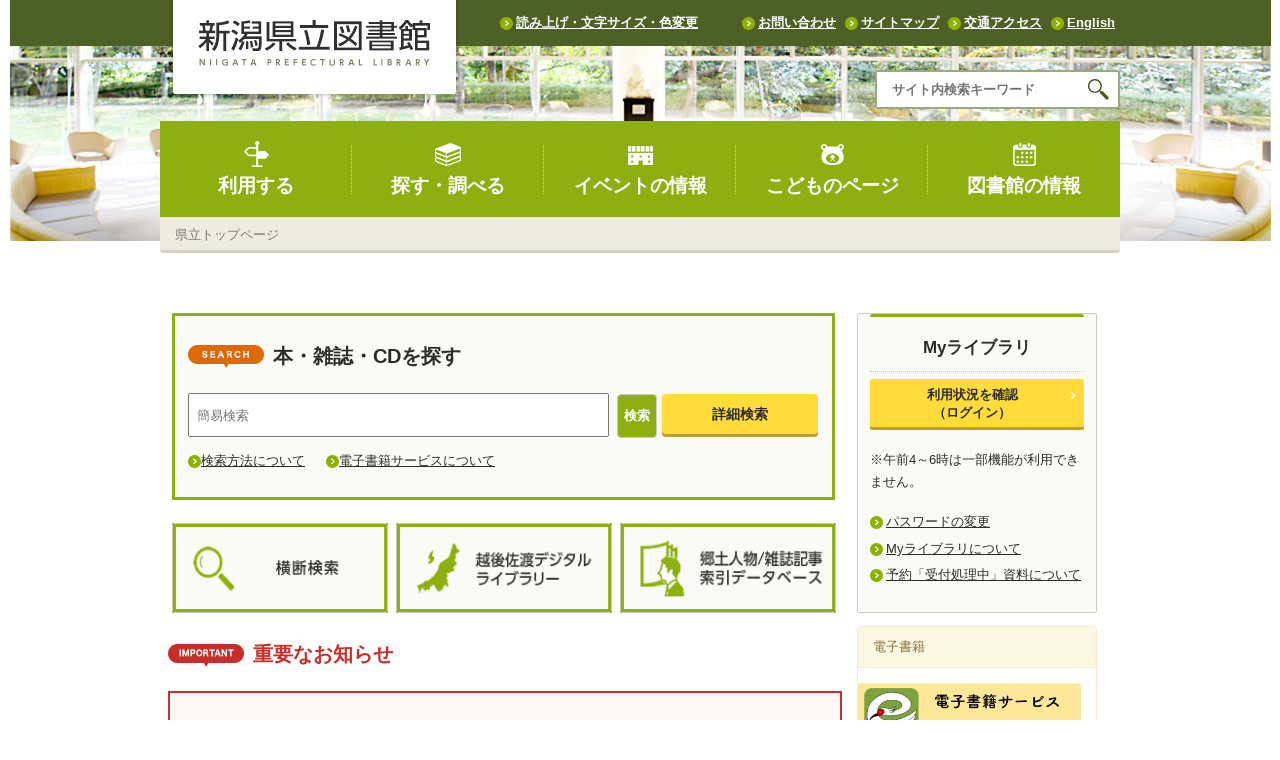

--- FILE ---
content_type: text/html; charset=UTF-8
request_url: https://www.pref-lib.niigata.niigata.jp/?page_id=521
body_size: 269245
content:
<!DOCTYPE html>
<html lang="ja" ng-app="NetCommonsApp">
	<head>
		<meta charset="utf-8">
		<meta http-equiv="X-UA-Compatible" content="IE=edge">
		<meta name="viewport" content="width=device-width, initial-scale=1">

		<title>県立トップページ - 新潟県立図書館</title>

		<link href="/nc_favicon.ico?1751941884" type="image/x-icon" rel="icon"/><link href="/nc_favicon.ico?1751941884" type="image/x-icon" rel="shortcut icon"/><meta name="description" content=""/><meta name="keywords" content=""/><meta name="robots" content="index,follow"/><meta name="copyright" content=""/><meta name="author" content=""/>
	<link rel="stylesheet" type="text/css" href="/components/bootstrap/dist/css/bootstrap.min.css?1752569701"/>
	<link rel="stylesheet" type="text/css" href="/components/eonasdan-bootstrap-datetimepicker/build/css/bootstrap-datetimepicker.min.css?1608211521"/>
	<link rel="stylesheet" type="text/css" href="/css/net_commons/style.css?1719301096"/>
<link rel="stylesheet" type="text/css" href="/css/pages/style.css?1696852984"/><link rel="stylesheet" type="text/css" href="/css/boxes/style.css?1696832924"/><link rel="stylesheet" type="text/css" href="/css/workflow/style.css?1696868187"/><link rel="stylesheet" type="text/css" href="/css/likes/style.css?1696844490"/><link rel="stylesheet" type="text/css" href="/css/categories/style.css?1696834130"/><link rel="stylesheet" type="text/css" href="/css/faqs/style.css?1696841774"/><link rel="stylesheet" type="text/css" href="/css/blocks/style.css?1696832320"/><link rel="stylesheet" type="text/css" href="/css/topics/style.css?1719301108"/><link rel="stylesheet" type="text/css" href="/css/calendars/calendars.css?1748325365"/><link rel="stylesheet" type="text/css" href="/components/eonasdan-bootstrap-datetimepicker/build/css/bootstrap-datetimepicker.min.css?1608211521"/><link rel="stylesheet" type="text/css" href="/css/menus/style.css?1696845998"/><link rel="stylesheet" type="text/css" href="/css/frames/style.css?1696842679"/><link rel="stylesheet" type="text/css" href="/css/users/style.css?1739156000"/><link rel="stylesheet" type="text/css" href="/css/user_attributes/style.css?1696865747"/><link rel="stylesheet" type="text/css" href="/css/wysiwyg/style.css?1766668387"/>
	<link rel="stylesheet" type="text/css" href="/css/bootstrap.min.css?1751941774"/>
	<link rel="stylesheet" type="text/css" href="/theme/Default/css/style.css?1751941771"/>

	<script type="text/javascript" src="/components/jquery/dist/jquery.min.js?1693229950"></script>
	<script type="text/javascript" src="/components/bootstrap/dist/js/bootstrap.min.js?1752569701"></script>
	<script type="text/javascript" src="/components/angular/angular.min.js?1649369438"></script>
	<script type="text/javascript" src="/components/angular-animate/angular-animate.js?1649369438"></script>
	<script type="text/javascript" src="/components/angular-bootstrap/ui-bootstrap-tpls.min.js?1485610379"></script>
	<script type="text/javascript" src="/js/net_commons/base.js?1719301096"></script>

<script>
NetCommonsApp.constant('NC3_URL', '');
NetCommonsApp.constant('LOGIN_USER', {"id":null});
NetCommonsApp.constant('TITLE_ICON_URL', '');
</script>

<script type="text/javascript" src="/js/boxes/boxes.js?1696832924"></script><script type="text/javascript" src="/js/likes/likes.js?1696844490"></script><script type="text/javascript" src="/js/faqs/faqs.js?1696841774"></script><script type="text/javascript" src="/js/topics/topics.js?1719301108"></script><script type="text/javascript" src="/components/moment/min/moment.min.js?1703673318"></script><script type="text/javascript" src="/components/moment/min/moment-with-locales.min.js?1703673318"></script><script type="text/javascript" src="/js/calendars/calendars.js?1748325365"></script><script type="text/javascript" src="/components/eonasdan-bootstrap-datetimepicker/build/js/bootstrap-datetimepicker.min.js?1608211521"></script><script type="text/javascript" src="/components/angular-bootstrap-datetimepicker-directive/angular-bootstrap-datetimepicker-directive.js?1430231664"></script><script type="text/javascript">
//<![CDATA[
NetCommonsApp.requires.push('datetimepicker');
NetCommonsApp.config(
    [
      'datetimepickerProvider',
      function(datetimepickerProvider) {
        datetimepickerProvider.setOptions({
          locale: moment.locale('ja'),
          format: 'YYYY-MM-DD HH:mm',
          sideBySide: true,
          stepping: 5
        });
      }
    ]
);

//]]>
</script><script type="text/javascript" src="/js/net_commons/title_icon_picker.js?1719301096"></script><script type="text/javascript" src="/js/menus/menus.js?1696845998"></script><script type="text/javascript" src="/js/users/users.js?1739156000"></script><script type="text/javascript">
//<![CDATA[
MathJax = {
	tex: {
		inlineMath: [['$$', '$$'], ['\\\\(', '\\\\)']],
		displayMath: [['\\\\[', '\\\\]']]
	}
};
$(document).ready(function(){
	MathJax.typesetPromise();
});

//]]>
</script><script type="text/javascript" src="/components/MathJax/es5/tex-chtml.js?1654710011"></script>	</head>

	<body class=" body-nologgedin" ng-controller="NetCommons.base">
		
		

<header id="nc-system-header" class="nc-system-header-nologgedin">
	<nav class="navbar navbar-inverse navbar-fixed-top" role="navigation">
		<div class="container clearfix text-nowrap">
			<div class="navbar-header">
				<button type="button" class="navbar-toggle" data-toggle="collapse" data-target="#nc-system-header-navbar">
					<span class="sr-only">Toggle navigation</span>
					<span class="icon-bar"></span>
					<span class="icon-bar"></span>
					<span class="icon-bar"></span>
				</button>

				
				<a href="/" class="navbar-brand">新潟県立図書館</a>			</div>
			<div id="nc-system-header-navbar" class="navbar-collapse collapse">
				<ul class="nav navbar-nav navbar-right">
											<li class="dropdown">
							
<a href="#" class="dropdown-toggle" data-toggle="dropdown" role="button" aria-haspopup="true" aria-expanded="false">
	日本語 <span class="caret"></span>
</a>
<ul class="dropdown-menu">
			<li>
						<a href="?page_id=521&amp;lang=ja">
				日本語			</a>
		</li>
			<li>
						<a href="?page_id=521&amp;lang=en">
				英語			</a>
		</li>
	</ul>
						</li>
					
					
					
					
																				
																	<li>
																						<a href="/auth/login">ログイン</a>													</li>
					
				</ul>
			</div>
		</div>
	</nav>
</header>


<div id="loading" class="nc-loading" ng-show="sending" ng-cloak>
	<img src="/img/net_commons/loading.svg?1719301096" alt=""/></div>

		<main id="nc-container" class="container" ng-init="hashChange()">
			
<header id="container-header">
	
<div class="boxes-1">
	<div id="box-17">
<section class="frame panel-none nc-content-list plugin-announcements">
	
	<div class="panel-body block">
		

	<article>
		<!-- Google tag (gtag.js) -->
<p>
<script src="https://www.googletagmanager.com/gtag/js?id=G-W3VJ4RVWQR"></script>
<script>// <![CDATA[
window.dataLayer = window.dataLayer || [];
  function gtag(){dataLayer.push(arguments);}
  gtag('js', new Date());
  gtag('config', 'G-W3VJ4RVWQR');
  gtag('config', 'UA-88565719-1');
// ]]></script>
</p>	</article>
	</div>
</section>

<section class="frame panel-none nc-content-list plugin-announcements">
	
	<div class="panel-body block">
		

	<article>
		<div class="header01 clearfix">
<div class="headerLeft fltL clearfix">
<div class="headerLogo fltL">
<p><a href="https://www.pref-lib.niigata.niigata.jp/"><img class="img-responsive nc3-img" title="新潟県立図書館" src="https://www.pref-lib.niigata.niigata.jp/wysiwyg/image/download/1/2603" alt="新潟県立図書館" data-size="" data-position="" data-imgid="1392" /></a></p>
</div>
</div>
<div class="headerRight fltR clearfix">
<div class="headerLink">
<ul class="linkArrow">
<li id="voiceover"><a>読み上げ・文字サイズ・色変更</a></li>
<li><a href="https://www.pref-lib.niigata.niigata.jp/%E3%81%8A%E5%95%8F%E3%81%84%E5%90%88%E3%82%8F%E3%81%9B">お問い合わせ</a></li>
<li><a href="https://www.pref-lib.niigata.niigata.jp/%E3%82%B5%E3%82%A4%E3%83%88%E3%83%9E%E3%83%83%E3%83%97">サイトマップ</a></li>
<li><a href="https://www.pref-lib.niigata.niigata.jp/%E5%88%A9%E7%94%A8%E3%81%99%E3%82%8B/%E4%BA%A4%E9%80%9A%E3%82%A2%E3%82%AF%E3%82%BB%E3%82%B9">交通アクセス</a></li>
<li><a href="https://www.pref-lib.niigata.niigata.jp/Niigata-Prefectural-Library">English</a></li>
</ul>
</div>
<div class="headeSearch"><form id="search_form__1073" action="/searches/searches/search" method="get">
<div class="nowrap"><label for="search_keyword_1073"></label><input id="search_keyword_1073" class="search_contents_text" title="keyword" name="keyword" type="text" value="" placeholder="サイト内検索キーワードを入力" /><input class="search_contents_button_search" type="submit" value="検索" /></div>
<input name="select_kind" type="hidden" value="0" /><input name="display_days" type="hidden" value="31" /><input name="show_mode" type="hidden" value="0" /><input name="target_modules[0]" type="hidden" value="16" /><input name="target_modules[1]" type="hidden" value="19" /><input name="target_modules[2]" type="hidden" value="20" /><input name="target_modules[3]" type="hidden" value="44" /><input name="target_modules[4]" type="hidden" value="35" /><input name="target_modules[5]" type="hidden" value="25" /><input name="target_modules[6]" type="hidden" value="58" /></form></div>
</div>
</div>
<div id="menuopen" class="menu_button"><a><span class="hamburger"><span class="1">&nbsp;</span><span class="1">&nbsp;</span><span class="1">&nbsp;</span></span></a>
<p class="hamburger_text">MENU</p>
</div>
<ul class="gnav clearfix">
<li class=""><a href="https://www.pref-lib.niigata.niigata.jp/%E5%88%A9%E7%94%A8%E3%81%99%E3%82%8B"> <img class="img-responsive nc3-img" title="" src="https://www.pref-lib.niigata.niigata.jp/wysiwyg/image/download/1/2604" alt="" data-size="" data-position="" data-imgid="1393" /><br /> 利用する </a>
<div class="gnavChild">
<div class="container">
<ul class="clearfix">
<li class="linkArrow"><a href="https://www.pref-lib.niigata.niigata.jp/%E5%88%A9%E7%94%A8%E3%81%99%E3%82%8B/%E5%88%A9%E7%94%A8%E6%A1%88%E5%86%85">利用案内</a></li>
<li class="linkArrow"><a href="https://www.pref-lib.niigata.niigata.jp/%E5%88%A9%E7%94%A8%E3%81%99%E3%82%8B/%E6%96%BD%E8%A8%AD%E6%A1%88%E5%86%85">施設案内</a></li>
<li class="linkArrow"><a href="https://www.pref-lib.niigata.niigata.jp/%E5%88%A9%E7%94%A8%E3%81%99%E3%82%8B/My%E3%83%A9%E3%82%A4%E3%83%96%E3%83%A9%E3%83%AA">Myライブラリ</a></li>
<li class="linkArrow"><a href="https://www.pref-lib.niigata.niigata.jp/%E5%88%A9%E7%94%A8%E3%81%99%E3%82%8B/%E9%81%A0%E3%81%8F%E3%81%AB%E3%81%8A%E4%BD%8F%E3%81%BE%E3%81%84%E3%81%AE%E6%96%B9%E3%81%B8">遠くにお住まいの方へ</a></li>
<li class="linkArrow"><a href="https://www.pref-lib.niigata.niigata.jp/%E5%88%A9%E7%94%A8%E3%81%99%E3%82%8B/%E5%85%B1%E5%90%8C%E7%A0%94%E4%BF%AE%E5%AE%A4%E3%81%AE%E5%88%A9%E7%94%A8">共同研修室の利用</a></li>
<li class="linkArrow"><a href="https://www.pref-lib.niigata.niigata.jp/%E5%88%A9%E7%94%A8%E3%81%99%E3%82%8B/%E5%9B%A3%E4%BD%93%E8%B2%B8%E5%87%BA">団体貸出</a></li>
<li class="linkArrow"><a href="https://www.pref-lib.niigata.niigata.jp/%E5%88%A9%E7%94%A8%E3%81%99%E3%82%8B/%E9%9A%9C%E5%AE%B3%E3%81%AE%E3%81%82%E3%82%8B%E6%96%B9%E3%81%B8">障害のある方へ</a></li>
<li class="linkArrow"><a href="https://www.pref-lib.niigata.niigata.jp/%E5%88%A9%E7%94%A8%E3%81%99%E3%82%8B/%E3%82%A8%E3%83%B3%E3%83%88%E3%83%A9%E3%83%B3%E3%82%B9%E3%82%AE%E3%83%A3%E3%83%A9%E3%83%AA%E3%83%BC%E3%81%AE%E5%88%A9%E7%94%A8">エントランスギャラリーの利用</a></li>
<li class="linkArrow"><a href="https://www.pref-lib.niigata.niigata.jp/%E5%88%A9%E7%94%A8%E3%81%99%E3%82%8B/%E3%83%86%E3%83%BC%E3%83%9E%E5%88%A5%E3%83%96%E3%83%83%E3%82%AF%E3%83%AA%E3%82%B9%E3%83%88">テーマ別ブックリスト</a></li>
<li class="linkArrow"><a href="https://www.pref-lib.niigata.niigata.jp/%E5%88%A9%E7%94%A8%E3%81%99%E3%82%8B/%E4%BA%A4%E9%80%9A%E3%82%A2%E3%82%AF%E3%82%BB%E3%82%B9">交通アクセス</a></li>
<li class="linkArrow"><a href="https://www.pref-lib.niigata.niigata.jp/%E5%88%A9%E7%94%A8%E3%81%99%E3%82%8B/%E3%82%88%E3%81%8F%E3%81%82%E3%82%8B%E8%B3%AA%E5%95%8F">よくある質問</a></li>
</ul>
</div>
</div>
</li>
<li class=""><a href="https://www.pref-lib.niigata.niigata.jp/%E6%8E%A2%E3%81%99%E3%83%BB%E8%AA%BF%E3%81%B9%E3%82%8B"> <img class="img-responsive nc3-img" title="" src="https://www.pref-lib.niigata.niigata.jp/wysiwyg/image/download/1/2605" alt="" data-size="" data-position="" data-imgid="1394" /><br />探す・調べる </a>
<div class="gnavChild">
<div class="container">
<ul class="clearfix">
<li class="cateBox">
<div class="cate">県立図書館の資料を探す</div>
<ul class="clearfix">
<li class="linkArrow"><a href="https://opac.pref-lib.niigata.niigata.jp/winj/opac/search-detail.do?lang=ja">詳細蔵書検索（本・雑誌・CD）</a></li>
<li class="linkArrow"><a href="https://opac.pref-lib.niigata.niigata.jp/winj/opac/search-genre.do;jsessionid=049E9CD038FF2D999110DA8E1B681DFF">ジャンル検索（かみしばい・CD等）</a></li>
<li class="linkArrow"><a href="https://www.pref-lib.niigata.niigata.jp/%E6%8E%A2%E3%81%99%E3%83%BB%E8%AA%BF%E3%81%B9%E3%82%8B/%E7%9C%8C%E7%AB%8B%E5%9B%B3%E6%9B%B8%E9%A4%A8%E3%81%AE%E8%B3%87%E6%96%99%E3%82%92%E6%8E%A2%E3%81%99/%E9%9B%91%E8%AA%8C%E3%83%BB%E6%96%B0%E8%81%9E%E3%83%BB%E3%81%9D%E3%81%AE%E4%BB%96%E3%81%AE%E8%B3%87%E6%96%99%E7%B4%B9%E4%BB%8B">雑誌・新聞・その他の資料紹介</a></li>
<li class="linkArrow"><a href="https://www.pref-lib.niigata.niigata.jp/%E6%8E%A2%E3%81%99%E3%83%BB%E8%AA%BF%E3%81%B9%E3%82%8B/%E7%9C%8C%E7%AB%8B%E5%9B%B3%E6%9B%B8%E9%A4%A8%E3%81%AE%E8%B3%87%E6%96%99%E3%82%92%E6%8E%A2%E3%81%99/%E8%B6%8A%E5%BE%8C%E4%BD%90%E6%B8%A1%E3%83%87%E3%82%B8%E3%82%BF%E3%83%AB%E3%83%A9%E3%82%A4%E3%83%96%E3%83%A9%E3%83%AA%E3%83%BC">越後佐渡デジタルライブラリー</a></li>
<li class="linkArrow"><a href="https://www.pref-lib.niigata.niigata.jp/%E6%8E%A2%E3%81%99%E3%83%BB%E8%AA%BF%E3%81%B9%E3%82%8B/%E7%9C%8C%E7%AB%8B%E5%9B%B3%E6%9B%B8%E9%A4%A8%E3%81%AE%E8%B3%87%E6%96%99%E3%82%92%E6%8E%A2%E3%81%99/%E9%83%B7%E5%9C%9F%E4%BA%BA%E7%89%A9%EF%BC%8F%E9%9B%91%E8%AA%8C%E8%A8%98%E4%BA%8B%E7%B4%A2%E5%BC%95%E3%83%87%E3%83%BC%E3%82%BF%E3%83%99%E3%83%BC%E3%82%B9">郷土人物/雑誌記事索引データベース</a></li>
<li class="linkArrow"><a href="https://www.pref-lib.niigata.niigata.jp/%E6%8E%A2%E3%81%99%E3%83%BB%E8%AA%BF%E3%81%B9%E3%82%8B/%E7%9C%8C%E7%AB%8B%E5%9B%B3%E6%9B%B8%E9%A4%A8%E3%81%AE%E8%B3%87%E6%96%99%E3%82%92%E6%8E%A2%E3%81%99/%E9%83%B7%E5%9C%9F%E6%96%87%E5%BA%AB%E3%81%AE%E7%B4%B9%E4%BB%8B">郷土文庫の紹介</a></li>
</ul>
</li>
<li class="cateBox">
<div class="cate">県内/全国から資料を探す</div>
<ul class="clearfix">
<li class="linkArrow"><a href="https://www.pref-lib.niigata.niigata.jp/%E6%8E%A2%E3%81%99%E3%83%BB%E8%AA%BF%E3%81%B9%E3%82%8B/%E7%9C%8C%E5%86%85-%E5%85%A8%E5%9B%BD%E3%81%8B%E3%82%89%E8%B3%87%E6%96%99%E3%82%92%E6%8E%A2%E3%81%99/%E6%A8%AA%E6%96%AD%E6%A4%9C%E7%B4%A2%EF%BC%88%E7%9C%8C%E5%86%85%E5%85%AC%E5%85%B1%E5%9B%B3%E6%9B%B8%E9%A4%A8%E7%AD%89%EF%BC%89">横断検索（県内公共図書館等）</a></li>
<li class="linkArrow"><a href="https://www.pref-lib.niigata.niigata.jp/%E6%8E%A2%E3%81%99%E3%83%BB%E8%AA%BF%E3%81%B9%E3%82%8B/%E7%9C%8C%E5%86%85-%E5%85%A8%E5%9B%BD%E3%81%8B%E3%82%89%E8%B3%87%E6%96%99%E3%82%92%E6%8E%A2%E3%81%99/%E7%9C%8C%E5%86%85%E6%96%B0%E8%81%9E%E7%B7%8F%E5%90%88%E7%9B%AE%E9%8C%B2">県内新聞総合目録</a></li>
</ul>
</li>
<li class="cateBox">
<div class="cate">調べる</div>
<ul class="clearfix">
<li class="linkArrow"><a href="https://www.pref-lib.niigata.niigata.jp/%E6%8E%A2%E3%81%99%E3%83%BB%E8%AA%BF%E3%81%B9%E3%82%8B/%E8%AA%BF%E3%81%B9%E3%82%8B/%E8%AA%BF%E6%9F%BB%E7%9B%B8%E8%AB%87">調査相談</a></li>
<li class="linkArrow"><a href="https://www.pref-lib.niigata.niigata.jp/%E6%8E%A2%E3%81%99%E3%83%BB%E8%AA%BF%E3%81%B9%E3%82%8B/%E8%AA%BF%E3%81%B9%E3%82%8B/%E8%AA%BF%E3%81%B9%E3%82%82%E3%81%AE%E3%83%AA%E3%83%B3%E3%82%AF%E9%9B%86-1">調べものヒント集（パスファインダー）</a></li>
<li class="linkArrow"><a href="https://www.pref-lib.niigata.niigata.jp/%E6%8E%A2%E3%81%99%E3%83%BB%E8%AA%BF%E3%81%B9%E3%82%8B/%E8%AA%BF%E3%81%B9%E3%82%8B/%E8%AA%BF%E3%81%B9%E3%82%82%E3%81%AE%E3%83%AA%E3%83%B3%E3%82%AF%E9%9B%86">調べものリンク集</a></li>
<li class="linkArrow"><a href="https://www.pref-lib.niigata.niigata.jp/%E6%8E%A2%E3%81%99%E3%83%BB%E8%AA%BF%E3%81%B9%E3%82%8B/%E7%9C%8C%E7%AB%8B%E5%9B%B3%E6%9B%B8%E9%A4%A8%E3%81%AE%E8%B3%87%E6%96%99%E3%82%92%E6%8E%A2%E3%81%99/%E6%96%B0%E6%BD%9F%E7%9C%8C%E3%81%AE%E6%AD%B4%E5%8F%B2%E3%83%BB%E6%96%87%E5%8C%96%E3%82%92%E8%AA%BF%E3%81%B9%E3%82%8B">新潟県の歴史・文化を調べる</a></li>
</ul>
</li>
</ul>
</div>
</div>
</li>
<li class=""><a href="https://www.pref-lib.niigata.niigata.jp/e9f2b418388142355f4c334cf1d054dd"><img class="img-responsive nc3-img" title="" src="https://www.pref-lib.niigata.niigata.jp/wysiwyg/image/download/1/2606" alt="" data-size="" data-position="" data-imgid="1395" /><br /> イベントの情報 </a>
<div class="gnavChild">
<div class="container">
<ul class="clearfix">
<li class="linkArrow"><a href="https://www.pref-lib.niigata.niigata.jp/e9f2b418388142355f4c334cf1d054dd/%E3%82%A4%E3%83%99%E3%83%B3%E3%83%88%E4%B8%80%E8%A6%A7">イベント一覧</a></li>
<li class="linkArrow"><a href="https://www.pref-lib.niigata.niigata.jp/e9f2b418388142355f4c334cf1d054dd/%E3%82%A4%E3%83%99%E3%83%B3%E3%83%88%E7%94%B3%E3%81%97%E8%BE%BC%E3%81%BF%E3%83%95%E3%82%A9%E3%83%BC%E3%83%A0">イベント申し込みフォーム</a></li>
</ul>
</div>
</div>
</li>
<li><a href="https://www.pref-lib.niigata.niigata.jp/5e3dc8a70789ff75972badaed9005fa3"><img class="img-responsive nc3-img" title="" src="https://www.pref-lib.niigata.niigata.jp/wysiwyg/image/download/1/2607" alt="" data-size="" data-position="" data-imgid="1396" /><br /> こどものページ </a>
<div class="gnavChild">
<div class="container">
<ul class="clearfix">
<li class="linkArrow"><a href="https://www.pref-lib.niigata.niigata.jp/5e3dc8a70789ff75972badaed9005fa3/%E3%81%BB%E3%82%93%E3%82%92%E3%81%95%E3%81%8C%E3%81%99">ほんをさがす</a></li>
<li class="linkArrow"><a href="https://www.pref-lib.niigata.niigata.jp/5e3dc8a70789ff75972badaed9005fa3/%E3%81%A8%E3%81%97%E3%82%87%E3%81%8B%E3%82%93%E3%81%AE%E3%82%8A%E3%82%88%E3%81%86%E3%81%AE%E3%81%97%E3%81%8B%E3%81%9F">としょかんのりようのしかた</a></li>
<li class="linkArrow"><a href="https://www.pref-lib.niigata.niigata.jp/5e3dc8a70789ff75972badaed9005fa3/%E3%82%A4%E3%83%99%E3%83%B3%E3%83%88%EF%BC%88%E3%81%8E%E3%82%87%E3%81%86%E3%81%98%EF%BC%89">イベント（ぎょうじ）</a></li>
<li class="linkArrow"><a href="https://www.pref-lib.niigata.niigata.jp/5e3dc8a70789ff75972badaed9005fa3/%E3%83%96%E3%83%83%E3%82%AF%E3%83%AA%E3%82%B9%E3%83%88%EF%BC%88%E3%81%8A%E3%81%99%E3%81%99%E3%82%81%E3%81%AE%E6%9C%AC%EF%BC%89">ブックリスト（おすすめのほん）</a></li>
</ul>
</div>
</div>
</li>
<li class=""><a href="https://www.pref-lib.niigata.niigata.jp/%E5%9B%B3%E6%9B%B8%E9%A4%A8%E3%81%AE%E6%83%85%E5%A0%B1"><img class="img-responsive nc3-img" title="" src="https://www.pref-lib.niigata.niigata.jp/wysiwyg/image/download/1/2608" alt="" data-size="" data-position="" data-imgid="1397" /><br /> 図書館の情報 </a>
<div class="gnavChild">
<div class="container">
<ul class="clearfix">
<li class="cateBox">
<div class="cate">新潟県立図書館の情報</div>
<ul class="clearfix">
<li class="linkArrow"><a href="https://www.pref-lib.niigata.niigata.jp/%E5%9B%B3%E6%9B%B8%E9%A4%A8%E3%81%AE%E6%83%85%E5%A0%B1/%E6%96%B0%E6%BD%9F%E7%9C%8C%E7%AB%8B%E5%9B%B3%E6%9B%B8%E9%A4%A8%E3%81%AE%E6%83%85%E5%A0%B1/%E5%9B%B3%E6%9B%B8%E9%A4%A8%E9%81%8B%E5%96%B6">図書館運営</a></li>
<li class="linkArrow"><a href="https://www.pref-lib.niigata.niigata.jp/%E5%88%A9%E7%94%A8%E3%81%99%E3%82%8B/%E4%BA%A4%E9%80%9A%E3%82%A2%E3%82%AF%E3%82%BB%E3%82%B9">交通アクセス</a></li>
<li class="linkArrow"><a href="https://www.pref-lib.niigata.niigata.jp/%E5%88%A9%E7%94%A8%E3%81%99%E3%82%8B/%E5%88%A9%E7%94%A8%E6%A1%88%E5%86%85">利用案内</a></li>
<li class="linkArrow"><a href="https://www.pref-lib.niigata.niigata.jp/%E5%88%A9%E7%94%A8%E3%81%99%E3%82%8B/%E6%96%BD%E8%A8%AD%E6%A1%88%E5%86%85">施設案内</a></li>
<li class="linkArrow"><a href="https://www.pref-lib.niigata.niigata.jp/%E5%9B%B3%E6%9B%B8%E9%A4%A8%E3%81%AE%E6%83%85%E5%A0%B1/%E6%96%B0%E6%BD%9F%E7%9C%8C%E7%AB%8B%E5%9B%B3%E6%9B%B8%E9%A4%A8%E3%81%AE%E6%83%85%E5%A0%B1/X%EF%BC%88%E6%97%A7%EF%BC%9ATwitter%EF%BC%89%E3%83%BB%E3%83%A1%E3%83%BC%E3%83%AB%E3%83%9E%E3%82%AC%E3%82%B8%E3%83%B3">X（旧：Twitter）・メールマガジン</a></li>
<li class="linkArrow"><a href="https://www.pref-lib.niigata.niigata.jp/%E5%9B%B3%E6%9B%B8%E9%A4%A8%E3%81%AE%E6%83%85%E5%A0%B1/%E6%96%B0%E6%BD%9F%E7%9C%8C%E7%AB%8B%E5%9B%B3%E6%9B%B8%E9%A4%A8%E3%81%AE%E6%83%85%E5%A0%B1/%E7%9C%8C%E7%AB%8B%E5%9B%B3%E6%9B%B8%E9%A4%A8%E3%83%9C%E3%83%A9%E3%83%B3%E3%83%86%E3%82%A3%E3%82%A2">県立図書館ボランティア</a></li>
<li class="linkArrow"><a href="https://www.pref-lib.niigata.niigata.jp/%E5%9B%B3%E6%9B%B8%E9%A4%A8%E3%81%AE%E6%83%85%E5%A0%B1/%E6%96%B0%E6%BD%9F%E7%9C%8C%E7%AB%8B%E5%9B%B3%E6%9B%B8%E9%A4%A8%E3%81%AE%E6%83%85%E5%A0%B1/%E7%9C%8C%E7%AB%8B%E5%AD%A6%E6%A0%A1%E3%81%B8%E3%81%AE%E3%82%B5%E3%83%BC%E3%83%93%E3%82%B9">県立学校へのサービス</a></li>
</ul>
</li>
<li class="cateBox">
<div class="cate">新潟県内の図書館の情報</div>
<ul class="clearfix">
<li class="linkArrow"><a href="https://www.pref-lib.niigata.niigata.jp/%E5%9B%B3%E6%9B%B8%E9%A4%A8%E3%81%AE%E6%83%85%E5%A0%B1/%E6%96%B0%E6%BD%9F%E7%9C%8C%E5%86%85%E3%81%AE%E5%9B%B3%E6%9B%B8%E9%A4%A8%E3%81%AE%E6%83%85%E5%A0%B1/%E7%9C%8C%E5%86%85%E5%9B%B3%E6%9B%B8%E9%A4%A8%E4%B8%80%E8%A6%A7">図書館一覧</a></li>
<li class="linkArrow"><a href="https://www.pref-lib.niigata.niigata.jp/46aa88e5e19ac39ded1c463929110b14">県内図書館のイベント</a></li>
<li class="linkArrow"><a href="https://www.pref-lib.niigata.niigata.jp/%E5%9B%B3%E6%9B%B8%E9%A4%A8%E3%81%AE%E6%83%85%E5%A0%B1/%E6%96%B0%E6%BD%9F%E7%9C%8C%E5%86%85%E3%81%AE%E5%9B%B3%E6%9B%B8%E9%A4%A8%E3%81%AE%E6%83%85%E5%A0%B1/%E7%9C%8C%E5%86%85%E5%85%AC%E7%AB%8B%E5%9B%B3%E6%9B%B8%E9%A4%A8%E7%AD%89%E3%81%AE%E7%B5%B1%E8%A8%88">県内公立図書館の統計</a></li>
<li class="linkArrow"><a href="https://www.pref-lib.niigata.niigata.jp/%E5%9B%B3%E6%9B%B8%E9%A4%A8%E5%93%A1%E3%81%AE%E3%83%9A%E3%83%BC%E3%82%B8">図書館員のページ</a></li>
</ul>
</li>
</ul>
</div>
</div>
</li>
</ul>	</article>
	</div>
</section>

<section class="frame panel-none nc-content-list plugin-menus">
	
	<div class="panel-body block">
		<nav ng-controller="MenusController">
<ul class="breadcrumb">
	<li class="active">県立トップページ</li></ul>

</nav>	</div>
</section>
</div></div>
</header>

			<div class="row">
				<div id="container-main" role="main" class="col-md-9">
<div class="boxes-3">
	<div id="box-1402">
<section id="frame-2843" class="frame panel-none nc-content-list plugin-announcements">
	
	<div class="panel-body block">
		

	<article>
		<div style="border: 3px solid #8daf0f; padding: 1em; background: #fafbf6; margin: 0 7px 1em 4px;">
<h2 class="heading2 searchTtl" style="padding-bottom: 0.8em;">本・雑誌・CDを探す</h2>
<div class="searchform1 searchinner" style="height: 45px;"><form id="searchform" class="catsrhform ng-pristine ng-valid" style="float: left; width: 75%;" action="https://opac.pref-lib.niigata.niigata.jp/winj/opac/search-standard.do?lang=ja&amp;chk_catph=11+31+12+22+32+13+33+15+35" method="post" name="searchform1">
<div>
<div class="input_area"><input autocomplete="off" name="hid_word_column" type="hidden" value="fulltext" /> <input autocomplete="off" name="submit_btn_searchEasy" type="hidden" value="search" /> <input class="allow-submit" style="height: 44px;" name="txt_word" type="text" value="" placeholder="簡易検索" /> <button class="search-button" style="height: 44px;" type="submit">検索</button></div>
</div>
</form>
<div class="searchright" style="float: right; width: 25%; border: 1px solid aliceblue;">
<p class="btn" style="background: #ffdb3b; box-shadow: 0 3px 0px 0px #bc9f27; -webkit-box-shadow: 0 3px 0px 0px #bc9f27; -moz-box-shadow: 0 3px 0px 0px #bc9f27; color: #2c2e26; width: 100%; height: 40px; line-height: 26px;"><a style="text-decoration: none; font-weight: bold;" href="https://opac.pref-lib.niigata.niigata.jp/winj/opac/search-detail.do?lang=ja">詳細検索</a></p>
</div>
</div>
<ul class="linkArrow searchbox inline-block">
<li><a href="https://www.pref-lib.niigata.niigata.jp/%E6%8E%A2%E3%81%99%E3%83%BB%E8%AA%BF%E3%81%B9%E3%82%8B/%E7%9C%8C%E7%AB%8B%E5%9B%B3%E6%9B%B8%E9%A4%A8%E3%81%AE%E8%B3%87%E6%96%99%E3%82%92%E6%8E%A2%E3%81%99/%E6%9C%AC%E3%83%BB%E9%9B%91%E8%AA%8C%E3%83%BBCD%E3%81%AE%E6%A4%9C%E7%B4%A2/%E3%80%8C%E5%BD%93%E9%A4%A8%E3%81%AE%E6%9C%AC%E3%83%BB%E9%9B%91%E8%AA%8C%E3%83%BBCD%E3%80%8D%E3%81%AE%E6%A4%9C%E7%B4%A2%E7%B5%90%E6%9E%9C%E3%81%AE%E8%A6%8B%E6%96%B9" data-sp="https://opac.pref-lib.niigata.niigata.jp/winj/opac/login.do?lang=ja&amp;dispatch=/sp/user-update.do&amp;every=1">検索方法について</a></li>
&emsp;
<li><a href="https://www.pref-lib.niigata.niigata.jp/利用する/電子書籍">電子書籍サービスについて</a></li>
</ul>
</div>
<ul class="topPicup clearfix">
<li class="oncursol_top"><a title="横断検索" href="https://uf-pub01.ufinity.jp/cassV3/cassrh.do?sc_locale=ja&amp;tenantId=niigataplib"><img class="img-responsive nc3-img nc3-img-block" title="" src="https://www.pref-lib.niigata.niigata.jp/wysiwyg/image/download/1/2764/big" alt="" data-size="big" data-position="" data-imgid="2764" /></a></li>
<li class="oncursol_top"><a title="越後佐渡デジタルライブラリ―" href="https://opac.pref-lib.niigata.niigata.jp/darc/opac/search-detail.do?lang=ja"><img class="img-responsive nc3-img nc3-img-block" src="https://www.pref-lib.niigata.niigata.jp/wysiwyg/image/download/1/2752" alt="　" /></a></li>
<li class="oncursol_top"><a title="郷土人物 雑誌記検索引データベース" href="https://opac.pref-lib.niigata.niigata.jp/jz/opac/search-detail.do?lang=ja"><img class="img-responsive nc3-img nc3-img-block" src="https://www.pref-lib.niigata.niigata.jp/wysiwyg/image/download/1/2753" alt="" /></a></li>
</ul>	</article>
	</div>
</section>

<section id="frame-2080" class="frame panel-none nc-content-list plugin-announcements">
	
	<div class="panel-body block">
		

	<article>
		<div style="border: 3px solid #8daf0f; padding: 1em; background: #fafbf6; margin: 0 7px 1em 4px;">
<h2 class="heading2 searchTtl" style="padding-bottom: 0.8em;">本・雑誌・CDを探す</h2>
<div class="searchform1 searchinner" style="height: 45px;"><form id="searchform" class="catsrhform ng-pristine ng-valid" style="float: left; width: 75%;" action="https://opac.pref-lib.niigata.niigata.jp/winj/opac/search-standard.do?lang=ja&amp;chk_catph=11+31+12+22+13+33" method="post" name="searchform1">
<div>
<div class="input_area" style="/*! width: 70%;"><input autocomplete="off" name="hid_word_column" type="hidden" value="fulltext" /><input autocomplete="off" name="submit_btn_searchEasy" type="hidden" value="search" /><input class="allow-submit" style="height: 44px;" name="txt_word" type="text" value="" placeholder="簡易検索" /><button class="search-button" style="height: 44px; /*! width: 120px;" type="submit">検索 </button></div>
</div>
</form>
<div class="searchright" style="float: right; width: 25%; border: 1px solid aliceblue;">
<p class="btn" style="background: #ffdb3b; box-shadow: 0 3px 0px 0px #bc9f27; -webkit-box-shadow: 0 3px 0px 0px #bc9f27; -moz-box-shadow: 0 3px 0px 0px #bc9f27; color: #2c2e26; width: 100%; /*! height: 44px; *//*! line-height: 30px; */height: 40px; line-height: 26px;"><a style="/*! background: #ffdb3b; *//*! box-shadow: 0 3px 0px 0px #bc9f27; *//*! -webkit-box-shadow: 0 3px 0px 0px #bc9f27; */-moz-box-shadow: 0 3px 0px 0px #bc9f27; /*! color: #2c2e26; */text-decoration: none; font-weight: bold; height: 44px;" href="https://opac.pref-lib.niigata.niigata.jp/winj/opac/search-detail.do">詳細検索</a></p>
</div>
</div>
<ul class="linkArrow searchbox inline-block">
<li><a href="https://www.pref-lib.niigata.niigata.jp/setting/%E6%8E%A2%E3%81%99%E3%83%BB%E8%AA%BF%E3%81%B9%E3%82%8B/%E7%9C%8C%E7%AB%8B%E5%9B%B3%E6%9B%B8%E9%A4%A8%E3%81%AE%E8%B3%87%E6%96%99%E3%82%92%E6%8E%A2%E3%81%99/%E6%9C%AC%E3%83%BB%E9%9B%91%E8%AA%8C%E3%83%BBCD%E3%81%AE%E6%A4%9C%E7%B4%A2/%E3%80%8C%E5%BD%93%E9%A4%A8%E3%81%AE%E6%9C%AC%E3%83%BB%E9%9B%91%E8%AA%8C%E3%83%BBCD%E3%80%8D%E3%81%AE%E6%A4%9C%E7%B4%A2%E7%B5%90%E6%9E%9C%E3%81%AE%E8%A6%8B%E6%96%B9" data-sp="https://opac.pref-lib.niigata.niigata.jp/winj/opac/login.do?lang=ja&amp;dispatch=/sp/user-update.do&amp;every=1">検索方法について</a></li>
<li>電子書籍サービスの使い方</li>
</ul>
</div>	</article>
	</div>
</section>

<section id="frame-2769" class="frame panel-none nc-content-list plugin-faqs">
	
	<div class="panel-body block">
		
<div class="nc-content-list" ng-controller="FaqIndex">
	<h1 class="block-title">検索ヘルプ</h1>
	<header class="clearfix">
		<div class="pull-left">
			
			
<span class="btn-group">
	<button type="button" class="btn btn-default dropdown-toggle" data-toggle="dropdown" aria-expanded="false">
		1件		<span class="caret"></span>
	</button>
	<ul class="dropdown-menu" role="menu">
					<li>
				<a href="/faqs/faq_questions/index/2003/limit:1?frame_id=2769">1件</a>			</li>
					<li>
				<a href="/faqs/faq_questions/index/2003/limit:5?frame_id=2769">5件</a>			</li>
					<li>
				<a href="/faqs/faq_questions/index/2003/limit:10?frame_id=2769">10件</a>			</li>
					<li>
				<a href="/faqs/faq_questions/index/2003/limit:20?frame_id=2769">20件</a>			</li>
					<li>
				<a href="/faqs/faq_questions/index/2003/limit:50?frame_id=2769">50件</a>			</li>
					<li>
				<a href="/faqs/faq_questions/index/2003/limit:100?frame_id=2769">100件</a>			</li>
			</ul>
</span>
		</div>
		<div class="pull-right">
			
					</div>
	</header>

						
<article>
	<h3>
		<a href="/faqs/faq_questions/view/2003/66df6f08fd30f31535c68584e56c4f85?frame_id=2769"
			onclick="return false;"
			ng-click="displayAnswer('#faq-answer-2769-149')">

			<span class="glyphicon glyphicon-question-sign"> </span>
			「まとめて検索」とは？		</a>

			</h3>

	<div id="faq-answer-2769-149"
			class="hidden">

		
		<article class="clearfix">
			<p>新潟県立図書館や他の図書館の蔵書検索システム等を横断的に検索することができるシステムです。検索窓に検索キーワードを入力して「検索」ボタンをクリックすると、検索結果が表示されます。空白（スペース）でアンド検索になります。<br /><br /><strong>「当館の本・雑誌・CD」</strong><br />新潟県立図書館が所蔵する資料のうち、本・雑誌・CDを検索できます。<br />検索キーワードの検索対象は、書名・著者名や内容紹介等、資料の詳細情報として登録されているすべての事項です。<br />書名や著者名を特定して検索したい場合は、「詳細検索」ボタンをクリックして、該当する検索窓に検索キーワードを入力して検索してください。<br />件名やNDC分類との掛け合わせなど、複雑な検索をしたい場合は「他の項目でさがす」ボタンをクリックして「詳細蔵書検索」を利用してください。<br /><img title="右矢印" src="https://www.pref-lib.niigata.niigata.jp/wysiwyg/image/download/1/2548" alt="右矢印" /> <a href="https://www.pref-lib.niigata.niigata.jp/%E6%8E%A2%E3%81%99%E3%83%BB%E8%AA%BF%E3%81%B9%E3%82%8B/%E7%9C%8C%E7%AB%8B%E5%9B%B3%E6%9B%B8%E9%A4%A8%E3%81%AE%E8%B3%87%E6%96%99%E3%82%92%E6%8E%A2%E3%81%99/%E6%9C%AC%E3%83%BB%E9%9B%91%E8%AA%8C%E3%83%BBCD%E3%81%AE%E6%A4%9C%E7%B4%A2/%E3%80%8C%E5%BD%93%E9%A4%A8%E3%81%AE%E6%9C%AC%E3%83%BB%E9%9B%91%E8%AA%8C%E3%83%BBCD%E3%80%8D%E3%81%AE%E6%A4%9C%E7%B4%A2%E7%B5%90%E6%9E%9C%E3%81%AE%E8%A6%8B%E6%96%B9" target="_blank" rel="noopener noreferrer">「当館の本・雑誌・CD」検索結果の見方</a><br /><br /><strong>「デジタルライブラリ」</strong><br />新潟県立図書館が提供する「越後佐渡デジタルライブラリー」の簡易検索システムです。<br />検索先にチェックを入れてから検索を始めてください。<br />新潟県立図書館、新潟県立文書館および県内関係機関が所蔵する古地図・絵図や古文書等を検索できます。検索キーワードの検索対象は、書名・著者名や内容紹介等、資料の詳細情報として登録されているすべての事項です。<br />古地図・絵図や古文書等の資料別に検索したい場合は「越後佐渡デジタルライブラリー詳細蔵書検索画面」を利用してください。<br /><img title="右矢印" src="https://www.pref-lib.niigata.niigata.jp/wysiwyg/image/download/1/2549" alt="右矢印" /> <a href="https://opac.pref-lib.niigata.niigata.jp/darc/opac/search-detail.do?lang=ja" target="_blank" rel="noopener noreferrer">デジタルライブラリー詳細検索画面</a><br />なお、資料の種類別の一覧を見たい場合は「カテゴリー別デジタル資料一覧」、それぞれの機関が所蔵する貴重資料の一覧が見たい場合は「「他機関所蔵特別コレクション」を探す」を利用してください。<br /><img title="右矢印" src="https://www.pref-lib.niigata.niigata.jp/wysiwyg/image/download/1/2549" alt="右矢印" /> <a href="https://www.pref-lib.niigata.niigata.jp/%E6%8E%A2%E3%81%99%E3%83%BB%E8%AA%BF%E3%81%B9%E3%82%8B/%E7%9C%8C%E7%AB%8B%E5%9B%B3%E6%9B%B8%E9%A4%A8%E3%81%AE%E8%B3%87%E6%96%99%E3%82%92%E6%8E%A2%E3%81%99/%E8%B6%8A%E5%BE%8C%E4%BD%90%E6%B8%A1%E3%83%87%E3%82%B8%E3%82%BF%E3%83%AB%E3%83%A9%E3%82%A4%E3%83%96%E3%83%A9%E3%83%AA%E3%83%BC" target="_blank" rel="noopener noreferrer">カテゴリー別デジタル資料一覧</a><br /><img title="右矢印" src="https://www.pref-lib.niigata.niigata.jp/wysiwyg/image/download/1/2549" alt="右矢印" /><a href="https://www.pref-lib.niigata.niigata.jp/%E6%8E%A2%E3%81%99%E3%83%BB%E8%AA%BF%E3%81%B9%E3%82%8B/%E7%9C%8C%E7%AB%8B%E5%9B%B3%E6%9B%B8%E9%A4%A8%E3%81%AE%E8%B3%87%E6%96%99%E3%82%92%E6%8E%A2%E3%81%99/%E7%89%B9%E5%88%A5%E3%82%B3%E3%83%AC%E3%82%AF%E3%82%B7%E3%83%A7%E3%83%B3%E4%B8%80%E8%A6%A7" target="_blank" rel="noopener noreferrer">「他機関所蔵特別コレクション」を探す</a><br /><br /><strong>「当館の全資料」</strong><br />「当館の本・雑誌・CD」「越後佐渡デジタルライブラリー」「郷土人物／雑誌記事索引データベース」「レファレンス協同データベース（新潟県立図書館提供分）」の４つのデータベースを横断的に検索できる簡易検索システムです。<br />検索先にチェックを入れてから検索を始めてください。<br />検索条件を指定して詳細な検索を行いたい場合は各データベース本体での検索をおすすめします。<br /><img title="右矢印" src="https://www.pref-lib.niigata.niigata.jp/wysiwyg/image/download/1/2550" alt="右矢印" /><a href="https://opac.pref-lib.niigata.niigata.jp/winj/opac/search-detail.do?lang=ja" target="_blank" rel="noopener noreferrer">「当館の本・雑誌・CD」詳細蔵書検索</a><br /><img title="右矢印" src="https://www.pref-lib.niigata.niigata.jp/wysiwyg/image/download/1/2549" alt="右矢印" /> <a href="https://opac.pref-lib.niigata.niigata.jp/darc/opac/search-detail.do?lang=ja" target="_blank" rel="noopener noreferrer">越後佐渡デジタルライブラリー詳細蔵書検索</a><br /><img title="右矢印" src="https://www.pref-lib.niigata.niigata.jp/wysiwyg/image/download/1/2549" alt="右矢印" /> <a href="https://opac.pref-lib.niigata.niigata.jp/jz/opac/search-detail.do?lang=ja" target="_blank" rel="noopener noreferrer">郷土人物／雑誌記事索引データベース</a><br /><img title="右矢印" src="https://www.pref-lib.niigata.niigata.jp/wysiwyg/image/download/1/2549" alt="右矢印" /> <a href="https://crd.ndl.go.jp/reference/" target="_blank" rel="noopener noreferrer">レファレンス協同データベース（国立国会図書館）</a><br /><br /><strong>「県内公共図書館・全国の機関」</strong><br />県内公共図書館２３館および国立国会図書館や大学図書館等の蔵書検索システムを横断的に検索することができます。<br />検索先にチェックを入れてから検索を始めてください。<br />検索窓に書名を入力して「検索」ボタンを押すと、検索結果が表示されます。なお、検索キーワードの検索対象は、書名、副書名（サブタイトル）と内容一覧タイトルです。<br />「当館の本・雑誌・CD」タブのように、著者名、出版者等を含むフルテキストを対象とした検索はできません。著者名や出版者、出版年で検索したい場合は、「詳細検索」を利用してください。<br />文字数が少ない単語での検索等では、検索先図書館のシステムによっていろいろな制限があるため、検索結果が「HIT０：GET０」「タイムアウト」等と表示される場合があります。<br />次回も同じ検索先を検索したい場合は、「検索先を設定する」を押すと、検索先の図書館を記憶させることができます。このボタンは、「県内公共図書館・全国の機関」タブのみに設置しています。<br /><img title="右矢印" src="https://www.pref-lib.niigata.niigata.jp/wysiwyg/image/download/1/2550" alt="右矢印" /> <a href="https://www.pref-lib.niigata.niigata.jp/%E6%8E%A2%E3%81%99%E3%83%BB%E8%AA%BF%E3%81%B9%E3%82%8B/%E7%9C%8C%E5%86%85-%E5%85%A8%E5%9B%BD%E3%81%8B%E3%82%89%E8%B3%87%E6%96%99%E3%82%92%E6%8E%A2%E3%81%99/%E6%A8%AA%E6%96%AD%E6%A4%9C%E7%B4%A2%EF%BC%88%E7%9C%8C%E5%86%85%E5%85%AC%E5%85%B1%E5%9B%B3%E6%9B%B8%E9%A4%A8%E7%AD%89%EF%BC%89/%E3%80%8C%E7%9C%8C%E5%86%85%E5%85%AC%E5%85%B1%E5%9B%B3%E6%9B%B8%E9%A4%A8%E3%83%BB%E5%85%A8%E5%9B%BD%E3%81%AE%E6%A9%9F%E9%96%A2%E3%80%8D%E6%A4%9C%E7%B4%A2%E7%B5%90%E6%9E%9C%E3%81%AE%E8%A6%8B%E6%96%B9" target="_blank" rel="noopener noreferrer">「県内公共図書館・全国の機関」検索結果の見方</a></p>		</article>

		<footer class="clearfix">
			<div class="pull-left">
							</div>

					</footer>
	</div>
</article>
		
		

	
</div>
	</div>
</section>

<section id="frame-641" class="frame panel-none nc-content-list plugin-topics">
			<div class="panel-heading clearfix">
						<span>重要なお知らせ</span>

					</div>
	
	<div class="panel-body block">
		

<header>
			
<span class="btn-group">
	<button type="button" class="btn btn-default dropdown-toggle" data-toggle="dropdown" aria-expanded="false">
		1件		<span class="caret"></span>
	</button>
	<ul class="dropdown-menu" role="menu">
					<li>
				<a href="/topics/topics/index/limit:1?frame_id=641">1件</a>			</li>
					<li>
				<a href="/topics/topics/index/limit:5?frame_id=641">5件</a>			</li>
					<li>
				<a href="/topics/topics/index/limit:10?frame_id=641">10件</a>			</li>
					<li>
				<a href="/topics/topics/index/limit:20?frame_id=641">20件</a>			</li>
					<li>
				<a href="/topics/topics/index/limit:50?frame_id=641">50件</a>			</li>
					<li>
				<a href="/topics/topics/index/limit:100?frame_id=641">100件</a>			</li>
			</ul>
</span>
	
	
	</header>

<article class="nc-not-found">
	トピックがありません。</article>
	</div>
</section>

<section id="frame-2691" class="frame panel panel-default nc-content-list plugin-announcements">
			<div class="panel-heading clearfix">
						<span>Myライブラリ</span>

					</div>
	
	<div class="panel-body block">
		

	<article>
		<div class="widthmax announcement_contents_main">
<div class="myLibrary">
<p class="linkBtn block"><a href="https://opac.pref-lib.niigata.niigata.jp/winj/opac/login.do?lang=ja&amp;dispatch=/opac/mylibrary.do&amp;every=1" data-sp="https://opac.pref-lib.niigata.niigata.jp/winj/opac/login.do?lang=ja&amp;dispatch=/sp/mylibrary.do&amp;every=1">利用状況を確認<br />（ログイン）</a></p>
<p>&nbsp;</p>
<p>※午前4～6時は一部機能が利用できません。</p>
<ul class="linkArrow">
<li><a href="https://opac.pref-lib.niigata.niigata.jp/winj/opac/login.do?lang=ja&amp;dispatch=/opac/user-update.do&amp;every=1" data-sp="https://opac.pref-lib.niigata.niigata.jp/winj/opac/login.do?lang=ja&amp;dispatch=/sp/user-update.do&amp;every=1">パスワードの変更</a></li>
<li><a href="https://www.pref-lib.niigata.niigata.jp/%E5%88%A9%E7%94%A8%E3%81%99%E3%82%8B/My%E3%83%A9%E3%82%A4%E3%83%96%E3%83%A9%E3%83%AA">Myライブラリについて</a></li>
<li><a href="https://www.pref-lib.niigata.niigata.jp/%E5%88%A9%E7%94%A8%E3%81%99%E3%82%8B/My%E3%83%A9%E3%82%A4%E3%83%96%E3%83%A9%E3%83%AA#uketsukesyorityu">予約「受付処理中」資料について</a></li>
</ul>
</div>
</div>	</article>
	</div>
</section>

<section id="frame-2985" class="frame panel panel-default nc-content-list plugin-calendars">
			<div class="panel-heading clearfix">
						<span>カレンダー</span>

					</div>
	
	<div class="panel-body block">
		<article ng-controller="CalendarsDetailEdit" class="block-setting-body">
	
<ul role='tablist' class='nav nav-tabs calendar-date-move-tablist'>
		<li class='active'>
		<a href="#">月</a>
		</li>

		<li>
		<a href="/calendars/calendars/index/?style=weekly&amp;frame_id=2985">週</a>		</li>

		<li>
		<a href="/calendars/calendars/index/?style=daily&amp;tab=list&amp;frame_id=2985">日</a>		</li>
</ul>
<br>
	<div class="row"><div class="col-xs-12"><div class="calendar-date-move-operations calendar-date-move-operations-top"><a href="/calendars/calendars/index/?frame_id=2985&amp;style=largemonthly&amp;year=2025&amp;month=12"><span class="glyphicon glyphicon-chevron-left"></span></a><div><label class="calendar_event_target_year" for="CalendarEventTargetYear_2985_top"><h2 class="calendar_event_target_title  calendar-space0"><small>2026年</small> 1月</h2></label><input name="data[CalendarEvent][target_year]" id="CalendarEventTargetYear_2985_top" data-toggle="dropdown" aria-haspopup="true" aria-expanded="false" datetimepicker="datetimepicker" datetimepicker-options="{&#039;format&#039;:&#039;YYYY-MM&#039;,&#039;viewMode&#039;:&#039;years&#039;,&#039;minDate&#039;:&#039;2001-01-01 00:00:00&#039;,&#039;maxDate&#039;:&#039;2033-12-31 23:59:59&#039;}" value="2026" class="calendar-datetimepicker-hide-input" ng-model="targetYear" ng-init="targetYear=&#039;2026-01&#039;" ng-change="changeYearMonth(&quot;/calendars/calendars/index?frame_id=2985&amp;year=YYYY&amp;month=MM&amp;style=largemonthly&quot;)" type="text"/></div><a href="/calendars/calendars/index/?frame_id=2985&amp;style=largemonthly&amp;year=2026&amp;month=02"><span class="glyphicon glyphicon-chevron-right"></span></a><div class="calendar-this-month"><a href="/calendars/calendars/index/?frame_id=2985&amp;style=largemonthly&amp;year=2026&amp;month=01">今月へ</a></div></div></div></div>	<div class="row">		<div class="col-xs-12 col-sm-12">
			<table class='calendar-monthly-table'>
				<tbody>
					<tr class="hidden-xs">
						<td class='calendar-col-week-head calendar-monthly-line-0'>&nbsp;</td>
						<td class='calendar-col-day-head calendar-monthly-line-1'><span class='calendar-sunday h4'>日</span></td>
						<td class='calendar-col-day-head calendar-monthly-line-2'><span class='h4'>月</span></td>
						<td class='calendar-col-day-head calendar-monthly-line-3'><span class='h4'>火</span></td>
						<td class='calendar-col-day-head calendar-monthly-line-4'><span class='h4'>水</span></td>
						<td class='calendar-col-day-head calendar-monthly-line-5'><span class='h4'>木</span></td>
						<td class='calendar-col-day-head calendar-monthly-line-6'><span class='h4'>金</span></td>
						<td class='calendar-col-day-head calendar-monthly-line-7'><span class='calendar-saturday h4'>土</span></td>
					</tr>
					<tr><th class='calendar-col-week hidden-xs' data-url='/calendars/calendars/index?frame_id=2985&style=weekly&year=2026&month=01&week=1'>1週</th><td class='calendar-col-day calendar-tbl-td-pos calendar-out-of-range'><div class='row'><div class='col-xs-3 col-sm-12'><div class='row calendar-day-num'><div class='col-xs-12'><span class='text-muted calendar-day calendar-daily-disp' data-url='/calendars/calendars/index?frame_id=2985&style=daily&tab=list&year=2025&month=12&day=28'>28</span><span class='text-muted visible-xs-inline'><small>(日)</small></span></div><div class='col-xs-12'><small class='calendar-sunday'>&nbsp;</small></div></div></div><div class='col-xs-9 col-sm-12'><div class='calendar-col-day-line calendar-period_10'></div><div class='hidden-xs' style='z-index:1;' id='divline0_0'></div></td><td class='calendar-col-day calendar-tbl-td-pos calendar-out-of-range'><div class='row'><div class='col-xs-3 col-sm-12'><div class='row calendar-day-num'><div class='col-xs-12'><span class='text-muted calendar-day calendar-daily-disp' data-url='/calendars/calendars/index?frame_id=2985&style=daily&tab=list&year=2025&month=12&day=29'>29</span><span class='text-muted visible-xs-inline'><small>(月)</small></span></div><div class='col-xs-12'><small class='calendar-sunday'>&nbsp;</small></div></div></div><div class='col-xs-9 col-sm-12'><div class='calendar-col-day-line calendar-period_11'></div><div class='hidden-xs' style='z-index:1;' id='divline0_1'></div><div class="row calendar-plan-noline"><div class="col-xs-12"><div class="calendar-plan-mark calendar-plan-mark-public"><div></div><h3 class="calendar-plan-tittle"><a href="/calendars/calendar_plans/view/367a0c275e6d9015d9dee2357fa790cc?frame_id=2985">年末年始休館</a></h3></div></div></div></td><td class='calendar-col-day calendar-tbl-td-pos calendar-out-of-range'><div class='row'><div class='col-xs-3 col-sm-12'><div class='row calendar-day-num'><div class='col-xs-12'><span class='text-muted calendar-day calendar-daily-disp' data-url='/calendars/calendars/index?frame_id=2985&style=daily&tab=list&year=2025&month=12&day=30'>30</span><span class='text-muted visible-xs-inline'><small>(火)</small></span></div><div class='col-xs-12'><small class='calendar-sunday'>&nbsp;</small></div></div></div><div class='col-xs-9 col-sm-12'><div class='calendar-col-day-line calendar-period_12'></div><div class='hidden-xs' style='z-index:1;' id='divline0_2'></div><div class="row calendar-plan-noline"><div class="col-xs-12"><div class="calendar-plan-mark calendar-plan-mark-public"><div></div><h3 class="calendar-plan-tittle"><a href="/calendars/calendar_plans/view/e36483bb098153ff95adc5b919365a95?frame_id=2985">年末年始休館</a></h3></div></div></div></td><td class='calendar-col-day calendar-tbl-td-pos calendar-out-of-range'><div class='row'><div class='col-xs-3 col-sm-12'><div class='row calendar-day-num'><div class='col-xs-12'><span class='text-muted calendar-day calendar-daily-disp' data-url='/calendars/calendars/index?frame_id=2985&style=daily&tab=list&year=2025&month=12&day=31'>31</span><span class='text-muted visible-xs-inline'><small>(水)</small></span></div><div class='col-xs-12'><small class='calendar-sunday'>&nbsp;</small></div></div></div><div class='col-xs-9 col-sm-12'><div class='calendar-col-day-line calendar-period_13'></div><div class='hidden-xs' style='z-index:1;' id='divline0_3'></div><div class="row calendar-plan-noline"><div class="col-xs-12"><div class="calendar-plan-mark calendar-plan-mark-public"><div></div><h3 class="calendar-plan-tittle"><a href="/calendars/calendar_plans/view/28dc3a809f2a4fad7649f0df38bf3655?frame_id=2985">年末年始休館</a></h3></div></div></div></td><td class="calendar-col-day calendar-tbl-td-pos "><div><div class="row"><div class="col-xs-3 col-sm-12"><div class="row calendar-day-num"><div class="col-xs-12"><span class="calendar-day calendar-daily-disp calendar-sunday" data-url="/calendars/calendars/index?frame_id=2985&style=daily&tab=list&year=2026&month=1&day=1">1</span><span class="calendar-sunday visible-xs-inline"><small>(木)</small></span></div><div class="col-xs-12"><small class="calendar-sunday">元日</small></div></div></div><div class="col-xs-9 col-sm-12"><div class='calendar-col-day-line calendar-period_14'></div><div class='hidden-xs' style='z-index:1;' id='divline0_4'></div><div class="row calendar-plan-noline"><div class="col-xs-12"><div class="calendar-plan-mark calendar-plan-mark-public"><div></div><h3 class="calendar-plan-tittle"><a href="/calendars/calendar_plans/view/37df7a61edc19eb40abe53bbd2d605e2?frame_id=2985">年末年始休館</a></h3></div></div></div><td class="calendar-col-day calendar-tbl-td-pos "><div><div class="row"><div class="col-xs-3 col-sm-12"><div class="row calendar-day-num"><div class="col-xs-12"><span class="calendar-day calendar-daily-disp " data-url="/calendars/calendars/index?frame_id=2985&style=daily&tab=list&year=2026&month=1&day=2">2</span><span class=" visible-xs-inline"><small>(金)</small></span></div><div class="col-xs-12"><small class="calendar-sunday">&nbsp;</small></div></div></div><div class="col-xs-9 col-sm-12"><div class='calendar-col-day-line calendar-period_15'></div><div class='hidden-xs' style='z-index:1;' id='divline0_5'></div><div class="row calendar-plan-noline"><div class="col-xs-12"><div class="calendar-plan-mark calendar-plan-mark-public"><div></div><h3 class="calendar-plan-tittle"><a href="/calendars/calendar_plans/view/1a3c86fe41c356790870c6630e724c15?frame_id=2985">年末年始休館</a></h3></div></div></div><td class="calendar-col-day calendar-tbl-td-pos "><div><div class="row"><div class="col-xs-3 col-sm-12"><div class="row calendar-day-num"><div class="col-xs-12"><span class="calendar-day calendar-daily-disp calendar-saturday" data-url="/calendars/calendars/index?frame_id=2985&style=daily&tab=list&year=2026&month=1&day=3">3</span><span class="calendar-saturday visible-xs-inline"><small>(土)</small></span></div><div class="col-xs-12"><small class="calendar-sunday">&nbsp;</small></div></div></div><div class="col-xs-9 col-sm-12"><div class='calendar-col-day-line calendar-period_16'></div><div class='hidden-xs' style='z-index:1;' id='divline0_6'></div><div class="row calendar-plan-noline"><div class="col-xs-12"><div class="calendar-plan-mark calendar-plan-mark-public"><div></div><h3 class="calendar-plan-tittle"><a href="/calendars/calendar_plans/view/f8edc89fe6719bd2f6a0468b9fa3b68a?frame_id=2985">年末年始休館</a></h3></div></div></div></tr><tr><th class='calendar-col-week hidden-xs' data-url='/calendars/calendars/index?frame_id=2985&style=weekly&year=2026&month=01&week=2'>2週</th><td class="calendar-col-day calendar-tbl-td-pos "><div><div class="row"><div class="col-xs-3 col-sm-12"><div class="row calendar-day-num"><div class="col-xs-12"><span class="calendar-day calendar-daily-disp calendar-sunday" data-url="/calendars/calendars/index?frame_id=2985&style=daily&tab=list&year=2026&month=1&day=4">4</span><span class="calendar-sunday visible-xs-inline"><small>(日)</small></span></div><div class="col-xs-12"><small class="calendar-sunday">&nbsp;</small></div></div></div><div class="col-xs-9 col-sm-12"><div class='calendar-col-day-line calendar-period_20'></div><div class='hidden-xs' style='z-index:1;' id='divline1_0'></div><div class="row calendar-plan-noline"><div class="col-xs-12"><div class="calendar-plan-mark calendar-plan-mark-public"><div></div><h3 class="calendar-plan-tittle"><a href="/calendars/calendar_plans/view/08ed52a4d065b231854f9a2f2afc4ab8?frame_id=2985">年末年始休館</a></h3></div></div></div><td class="calendar-col-day calendar-tbl-td-pos "><div><div class="row"><div class="col-xs-3 col-sm-12"><div class="row calendar-day-num"><div class="col-xs-12"><span class="calendar-day calendar-daily-disp " data-url="/calendars/calendars/index?frame_id=2985&style=daily&tab=list&year=2026&month=1&day=5">5</span><span class=" visible-xs-inline"><small>(月)</small></span></div><div class="col-xs-12"><small class="calendar-sunday">&nbsp;</small></div></div></div><div class="col-xs-9 col-sm-12"><div class='calendar-col-day-line calendar-period_21'></div><div class='hidden-xs' style='z-index:1;' id='divline1_1'></div><div class="row calendar-plan-noline"><div class="col-xs-12"><div class="calendar-plan-mark calendar-plan-mark-public"><div></div><h3 class="calendar-plan-tittle"><a href="/calendars/calendar_plans/view/97299ac666944cf2812e31449af378b9?frame_id=2985">年末年始休館</a></h3></div></div></div><td class="calendar-col-day calendar-tbl-td-pos "><div><div class="row"><div class="col-xs-3 col-sm-12"><div class="row calendar-day-num"><div class="col-xs-12"><span class="calendar-day calendar-daily-disp " data-url="/calendars/calendars/index?frame_id=2985&style=daily&tab=list&year=2026&month=1&day=6">6</span><span class=" visible-xs-inline"><small>(火)</small></span></div><div class="col-xs-12"><small class="calendar-sunday">&nbsp;</small></div></div></div><div class="col-xs-9 col-sm-12"><div class='calendar-col-day-line calendar-period_22'></div><div class='hidden-xs' style='z-index:1;' id='divline1_2'></div><td class="calendar-col-day calendar-tbl-td-pos "><div><div class="row"><div class="col-xs-3 col-sm-12"><div class="row calendar-day-num"><div class="col-xs-12"><span class="calendar-day calendar-daily-disp " data-url="/calendars/calendars/index?frame_id=2985&style=daily&tab=list&year=2026&month=1&day=7">7</span><span class=" visible-xs-inline"><small>(水)</small></span></div><div class="col-xs-12"><small class="calendar-sunday">&nbsp;</small></div></div></div><div class="col-xs-9 col-sm-12"><div class='calendar-col-day-line calendar-period_23'></div><div class='hidden-xs' style='z-index:1;' id='divline1_3'></div><td class="calendar-col-day calendar-tbl-td-pos calendar-tbl-td-today"><div><div class="row"><div class="col-xs-3 col-sm-12"><div class="row calendar-day-num"><div class="col-xs-12"><span class="calendar-day calendar-daily-disp " data-url="/calendars/calendars/index?frame_id=2985&style=daily&tab=list&year=2026&month=1&day=8">8</span><span class=" visible-xs-inline"><small>(木)</small></span></div><div class="col-xs-12"><small class="calendar-sunday">&nbsp;</small></div></div></div><div class="col-xs-9 col-sm-12"><div class='calendar-col-day-line calendar-period_24'></div><div class='hidden-xs' style='z-index:1;' id='divline1_4'></div><td class="calendar-col-day calendar-tbl-td-pos "><div><div class="row"><div class="col-xs-3 col-sm-12"><div class="row calendar-day-num"><div class="col-xs-12"><span class="calendar-day calendar-daily-disp " data-url="/calendars/calendars/index?frame_id=2985&style=daily&tab=list&year=2026&month=1&day=9">9</span><span class=" visible-xs-inline"><small>(金)</small></span></div><div class="col-xs-12"><small class="calendar-sunday">&nbsp;</small></div></div></div><div class="col-xs-9 col-sm-12"><div class='calendar-col-day-line calendar-period_25'></div><div class='hidden-xs' style='z-index:1;' id='divline1_5'></div><td class="calendar-col-day calendar-tbl-td-pos "><div><div class="row"><div class="col-xs-3 col-sm-12"><div class="row calendar-day-num"><div class="col-xs-12"><span class="calendar-day calendar-daily-disp calendar-saturday" data-url="/calendars/calendars/index?frame_id=2985&style=daily&tab=list&year=2026&month=1&day=10">10</span><span class="calendar-saturday visible-xs-inline"><small>(土)</small></span></div><div class="col-xs-12"><small class="calendar-sunday">&nbsp;</small></div></div></div><div class="col-xs-9 col-sm-12"><div class='calendar-col-day-line calendar-period_26'></div><div class='hidden-xs' style='z-index:1;' id='divline1_6'></div></tr><tr><th class='calendar-col-week hidden-xs' data-url='/calendars/calendars/index?frame_id=2985&style=weekly&year=2026&month=01&week=3'>3週</th><td class="calendar-col-day calendar-tbl-td-pos "><div><div class="row"><div class="col-xs-3 col-sm-12"><div class="row calendar-day-num"><div class="col-xs-12"><span class="calendar-day calendar-daily-disp calendar-sunday" data-url="/calendars/calendars/index?frame_id=2985&style=daily&tab=list&year=2026&month=1&day=11">11</span><span class="calendar-sunday visible-xs-inline"><small>(日)</small></span></div><div class="col-xs-12"><small class="calendar-sunday">&nbsp;</small></div></div></div><div class="col-xs-9 col-sm-12"><div class='calendar-col-day-line calendar-period_30'></div><div class='hidden-xs' style='z-index:1;' id='divline2_0'></div><td class="calendar-col-day calendar-tbl-td-pos "><div><div class="row"><div class="col-xs-3 col-sm-12"><div class="row calendar-day-num"><div class="col-xs-12"><span class="calendar-day calendar-daily-disp calendar-sunday" data-url="/calendars/calendars/index?frame_id=2985&style=daily&tab=list&year=2026&month=1&day=12">12</span><span class="calendar-sunday visible-xs-inline"><small>(月)</small></span></div><div class="col-xs-12"><small class="calendar-sunday">成人の日</small></div></div></div><div class="col-xs-9 col-sm-12"><div class='calendar-col-day-line calendar-period_31'></div><div class='hidden-xs' style='z-index:1;' id='divline2_1'></div><td class="calendar-col-day calendar-tbl-td-pos "><div><div class="row"><div class="col-xs-3 col-sm-12"><div class="row calendar-day-num"><div class="col-xs-12"><span class="calendar-day calendar-daily-disp " data-url="/calendars/calendars/index?frame_id=2985&style=daily&tab=list&year=2026&month=1&day=13">13</span><span class=" visible-xs-inline"><small>(火)</small></span></div><div class="col-xs-12"><small class="calendar-sunday">&nbsp;</small></div></div></div><div class="col-xs-9 col-sm-12"><div class='calendar-col-day-line calendar-period_32'></div><div class='hidden-xs' style='z-index:1;' id='divline2_2'></div><div class="row calendar-plan-noline"><div class="col-xs-12"><div class="calendar-plan-mark calendar-plan-mark-public"><div></div><h3 class="calendar-plan-tittle"><a href="/calendars/calendar_plans/view/17d5e200ea802b013f6631edc0a86dc8?frame_id=2985">休館日</a></h3></div></div></div><td class="calendar-col-day calendar-tbl-td-pos "><div><div class="row"><div class="col-xs-3 col-sm-12"><div class="row calendar-day-num"><div class="col-xs-12"><span class="calendar-day calendar-daily-disp " data-url="/calendars/calendars/index?frame_id=2985&style=daily&tab=list&year=2026&month=1&day=14">14</span><span class=" visible-xs-inline"><small>(水)</small></span></div><div class="col-xs-12"><small class="calendar-sunday">&nbsp;</small></div></div></div><div class="col-xs-9 col-sm-12"><div class='calendar-col-day-line calendar-period_33'></div><div class='hidden-xs' style='z-index:1;' id='divline2_3'></div><td class="calendar-col-day calendar-tbl-td-pos "><div><div class="row"><div class="col-xs-3 col-sm-12"><div class="row calendar-day-num"><div class="col-xs-12"><span class="calendar-day calendar-daily-disp " data-url="/calendars/calendars/index?frame_id=2985&style=daily&tab=list&year=2026&month=1&day=15">15</span><span class=" visible-xs-inline"><small>(木)</small></span></div><div class="col-xs-12"><small class="calendar-sunday">&nbsp;</small></div></div></div><div class="col-xs-9 col-sm-12"><div class='calendar-col-day-line calendar-period_34'></div><div class='hidden-xs' style='z-index:1;' id='divline2_4'></div><td class="calendar-col-day calendar-tbl-td-pos "><div><div class="row"><div class="col-xs-3 col-sm-12"><div class="row calendar-day-num"><div class="col-xs-12"><span class="calendar-day calendar-daily-disp " data-url="/calendars/calendars/index?frame_id=2985&style=daily&tab=list&year=2026&month=1&day=16">16</span><span class=" visible-xs-inline"><small>(金)</small></span></div><div class="col-xs-12"><small class="calendar-sunday">&nbsp;</small></div></div></div><div class="col-xs-9 col-sm-12"><div class='calendar-col-day-line calendar-period_35'></div><div class='hidden-xs' style='z-index:1;' id='divline2_5'></div><td class="calendar-col-day calendar-tbl-td-pos "><div><div class="row"><div class="col-xs-3 col-sm-12"><div class="row calendar-day-num"><div class="col-xs-12"><span class="calendar-day calendar-daily-disp calendar-saturday" data-url="/calendars/calendars/index?frame_id=2985&style=daily&tab=list&year=2026&month=1&day=17">17</span><span class="calendar-saturday visible-xs-inline"><small>(土)</small></span></div><div class="col-xs-12"><small class="calendar-sunday">&nbsp;</small></div></div></div><div class="col-xs-9 col-sm-12"><div class='calendar-col-day-line calendar-period_36'></div><div class='hidden-xs' style='z-index:1;' id='divline2_6'></div></tr><tr><th class='calendar-col-week hidden-xs' data-url='/calendars/calendars/index?frame_id=2985&style=weekly&year=2026&month=01&week=4'>4週</th><td class="calendar-col-day calendar-tbl-td-pos "><div><div class="row"><div class="col-xs-3 col-sm-12"><div class="row calendar-day-num"><div class="col-xs-12"><span class="calendar-day calendar-daily-disp calendar-sunday" data-url="/calendars/calendars/index?frame_id=2985&style=daily&tab=list&year=2026&month=1&day=18">18</span><span class="calendar-sunday visible-xs-inline"><small>(日)</small></span></div><div class="col-xs-12"><small class="calendar-sunday">&nbsp;</small></div></div></div><div class="col-xs-9 col-sm-12"><div class='calendar-col-day-line calendar-period_40'></div><div class='hidden-xs' style='z-index:1;' id='divline3_0'></div><td class="calendar-col-day calendar-tbl-td-pos "><div><div class="row"><div class="col-xs-3 col-sm-12"><div class="row calendar-day-num"><div class="col-xs-12"><span class="calendar-day calendar-daily-disp " data-url="/calendars/calendars/index?frame_id=2985&style=daily&tab=list&year=2026&month=1&day=19">19</span><span class=" visible-xs-inline"><small>(月)</small></span></div><div class="col-xs-12"><small class="calendar-sunday">&nbsp;</small></div></div></div><div class="col-xs-9 col-sm-12"><div class='calendar-col-day-line calendar-period_41'></div><div class='hidden-xs' style='z-index:1;' id='divline3_1'></div><div class="row calendar-plan-noline"><div class="col-xs-12"><div class="calendar-plan-mark calendar-plan-mark-public"><div></div><h3 class="calendar-plan-tittle"><a href="/calendars/calendar_plans/view/a8755816ffbb81de93a0cbd672f9b3f5?frame_id=2985">休館日</a></h3></div></div></div><td class="calendar-col-day calendar-tbl-td-pos "><div><div class="row"><div class="col-xs-3 col-sm-12"><div class="row calendar-day-num"><div class="col-xs-12"><span class="calendar-day calendar-daily-disp " data-url="/calendars/calendars/index?frame_id=2985&style=daily&tab=list&year=2026&month=1&day=20">20</span><span class=" visible-xs-inline"><small>(火)</small></span></div><div class="col-xs-12"><small class="calendar-sunday">&nbsp;</small></div></div></div><div class="col-xs-9 col-sm-12"><div class='calendar-col-day-line calendar-period_42'></div><div class='hidden-xs' style='z-index:1;' id='divline3_2'></div><td class="calendar-col-day calendar-tbl-td-pos "><div><div class="row"><div class="col-xs-3 col-sm-12"><div class="row calendar-day-num"><div class="col-xs-12"><span class="calendar-day calendar-daily-disp " data-url="/calendars/calendars/index?frame_id=2985&style=daily&tab=list&year=2026&month=1&day=21">21</span><span class=" visible-xs-inline"><small>(水)</small></span></div><div class="col-xs-12"><small class="calendar-sunday">&nbsp;</small></div></div></div><div class="col-xs-9 col-sm-12"><div class='calendar-col-day-line calendar-period_43'></div><div class='hidden-xs' style='z-index:1;' id='divline3_3'></div><td class="calendar-col-day calendar-tbl-td-pos "><div><div class="row"><div class="col-xs-3 col-sm-12"><div class="row calendar-day-num"><div class="col-xs-12"><span class="calendar-day calendar-daily-disp " data-url="/calendars/calendars/index?frame_id=2985&style=daily&tab=list&year=2026&month=1&day=22">22</span><span class=" visible-xs-inline"><small>(木)</small></span></div><div class="col-xs-12"><small class="calendar-sunday">&nbsp;</small></div></div></div><div class="col-xs-9 col-sm-12"><div class='calendar-col-day-line calendar-period_44'></div><div class='hidden-xs' style='z-index:1;' id='divline3_4'></div><td class="calendar-col-day calendar-tbl-td-pos "><div><div class="row"><div class="col-xs-3 col-sm-12"><div class="row calendar-day-num"><div class="col-xs-12"><span class="calendar-day calendar-daily-disp " data-url="/calendars/calendars/index?frame_id=2985&style=daily&tab=list&year=2026&month=1&day=23">23</span><span class=" visible-xs-inline"><small>(金)</small></span></div><div class="col-xs-12"><small class="calendar-sunday">&nbsp;</small></div></div></div><div class="col-xs-9 col-sm-12"><div class='calendar-col-day-line calendar-period_45'></div><div class='hidden-xs' style='z-index:1;' id='divline3_5'></div><td class="calendar-col-day calendar-tbl-td-pos "><div><div class="row"><div class="col-xs-3 col-sm-12"><div class="row calendar-day-num"><div class="col-xs-12"><span class="calendar-day calendar-daily-disp calendar-saturday" data-url="/calendars/calendars/index?frame_id=2985&style=daily&tab=list&year=2026&month=1&day=24">24</span><span class="calendar-saturday visible-xs-inline"><small>(土)</small></span></div><div class="col-xs-12"><small class="calendar-sunday">&nbsp;</small></div></div></div><div class="col-xs-9 col-sm-12"><div class='calendar-col-day-line calendar-period_46'></div><div class='hidden-xs' style='z-index:1;' id='divline3_6'></div></tr><tr><th class='calendar-col-week hidden-xs' data-url='/calendars/calendars/index?frame_id=2985&style=weekly&year=2026&month=01&week=5'>5週</th><td class="calendar-col-day calendar-tbl-td-pos "><div><div class="row"><div class="col-xs-3 col-sm-12"><div class="row calendar-day-num"><div class="col-xs-12"><span class="calendar-day calendar-daily-disp calendar-sunday" data-url="/calendars/calendars/index?frame_id=2985&style=daily&tab=list&year=2026&month=1&day=25">25</span><span class="calendar-sunday visible-xs-inline"><small>(日)</small></span></div><div class="col-xs-12"><small class="calendar-sunday">&nbsp;</small></div></div></div><div class="col-xs-9 col-sm-12"><div class='calendar-col-day-line calendar-period_50'></div><div class='hidden-xs' style='z-index:1;' id='divline4_0'></div><td class="calendar-col-day calendar-tbl-td-pos "><div><div class="row"><div class="col-xs-3 col-sm-12"><div class="row calendar-day-num"><div class="col-xs-12"><span class="calendar-day calendar-daily-disp " data-url="/calendars/calendars/index?frame_id=2985&style=daily&tab=list&year=2026&month=1&day=26">26</span><span class=" visible-xs-inline"><small>(月)</small></span></div><div class="col-xs-12"><small class="calendar-sunday">&nbsp;</small></div></div></div><div class="col-xs-9 col-sm-12"><div class='calendar-col-day-line calendar-period_51'></div><div class='hidden-xs' style='z-index:1;' id='divline4_1'></div><div class="row calendar-plan-noline"><div class="col-xs-12"><div class="calendar-plan-mark calendar-plan-mark-public"><div></div><h3 class="calendar-plan-tittle"><a href="/calendars/calendar_plans/view/7724863270b6836ad9846a6c8a85cbac?frame_id=2985">休館日</a></h3></div></div></div><td class="calendar-col-day calendar-tbl-td-pos "><div><div class="row"><div class="col-xs-3 col-sm-12"><div class="row calendar-day-num"><div class="col-xs-12"><span class="calendar-day calendar-daily-disp " data-url="/calendars/calendars/index?frame_id=2985&style=daily&tab=list&year=2026&month=1&day=27">27</span><span class=" visible-xs-inline"><small>(火)</small></span></div><div class="col-xs-12"><small class="calendar-sunday">&nbsp;</small></div></div></div><div class="col-xs-9 col-sm-12"><div class='calendar-col-day-line calendar-period_52'></div><div class='hidden-xs' style='z-index:1;' id='divline4_2'></div><td class="calendar-col-day calendar-tbl-td-pos "><div><div class="row"><div class="col-xs-3 col-sm-12"><div class="row calendar-day-num"><div class="col-xs-12"><span class="calendar-day calendar-daily-disp " data-url="/calendars/calendars/index?frame_id=2985&style=daily&tab=list&year=2026&month=1&day=28">28</span><span class=" visible-xs-inline"><small>(水)</small></span></div><div class="col-xs-12"><small class="calendar-sunday">&nbsp;</small></div></div></div><div class="col-xs-9 col-sm-12"><div class='calendar-col-day-line calendar-period_53'></div><div class='hidden-xs' style='z-index:1;' id='divline4_3'></div><td class="calendar-col-day calendar-tbl-td-pos "><div><div class="row"><div class="col-xs-3 col-sm-12"><div class="row calendar-day-num"><div class="col-xs-12"><span class="calendar-day calendar-daily-disp " data-url="/calendars/calendars/index?frame_id=2985&style=daily&tab=list&year=2026&month=1&day=29">29</span><span class=" visible-xs-inline"><small>(木)</small></span></div><div class="col-xs-12"><small class="calendar-sunday">&nbsp;</small></div></div></div><div class="col-xs-9 col-sm-12"><div class='calendar-col-day-line calendar-period_54'></div><div class='hidden-xs' style='z-index:1;' id='divline4_4'></div><td class="calendar-col-day calendar-tbl-td-pos "><div><div class="row"><div class="col-xs-3 col-sm-12"><div class="row calendar-day-num"><div class="col-xs-12"><span class="calendar-day calendar-daily-disp " data-url="/calendars/calendars/index?frame_id=2985&style=daily&tab=list&year=2026&month=1&day=30">30</span><span class=" visible-xs-inline"><small>(金)</small></span></div><div class="col-xs-12"><small class="calendar-sunday">&nbsp;</small></div></div></div><div class="col-xs-9 col-sm-12"><div class='calendar-col-day-line calendar-period_55'></div><div class='hidden-xs' style='z-index:1;' id='divline4_5'></div><td class="calendar-col-day calendar-tbl-td-pos "><div><div class="row"><div class="col-xs-3 col-sm-12"><div class="row calendar-day-num"><div class="col-xs-12"><span class="calendar-day calendar-daily-disp calendar-saturday" data-url="/calendars/calendars/index?frame_id=2985&style=daily&tab=list&year=2026&month=1&day=31">31</span><span class="calendar-saturday visible-xs-inline"><small>(土)</small></span></div><div class="col-xs-12"><small class="calendar-sunday">&nbsp;</small></div></div></div><div class="col-xs-9 col-sm-12"><div class='calendar-col-day-line calendar-period_56'></div><div class='hidden-xs' style='z-index:1;' id='divline4_6'></div></tr>									</tbody>
			</table>
			<div
					ng-controller="CalendarsMonthlyLinePlan"
					ng-style="initialize({&quot;calendarLinePlans&quot;:[[],[],[],[],[]]})"
					resize>
			</div>
		</div>
	</div>	<div class="row"><div class="col-xs-12"><div class="calendar-date-move-operations calendar-date-move-operations-bottom"><a href="/calendars/calendars/index/?frame_id=2985&amp;style=largemonthly&amp;year=2025&amp;month=12"><span class="glyphicon glyphicon-chevron-left"></span></a><div><input name="data[CalendarEvent][target_year]" id="CalendarEventTargetYear_2985_bottom" data-toggle="dropdown" aria-haspopup="true" aria-expanded="false" datetimepicker="datetimepicker" datetimepicker-options="{&#039;format&#039;:&#039;YYYY-MM&#039;,&#039;viewMode&#039;:&#039;years&#039;,&#039;minDate&#039;:&#039;2001-01-01 00:00:00&#039;,&#039;maxDate&#039;:&#039;2033-12-31 23:59:59&#039;}" value="2026" class="calendar-datetimepicker-hide-input" ng-model="targetYear" ng-init="targetYear=&#039;2026-01&#039;" ng-change="changeYearMonth(&quot;/calendars/calendars/index?frame_id=2985&amp;year=YYYY&amp;month=MM&amp;style=largemonthly&quot;)" type="text"/><label class="calendar_event_target_year" for="CalendarEventTargetYear_2985_bottom"><h2 class="calendar_event_target_title  calendar-space0"><small>2026年</small> 1月</h2></label></div><a href="/calendars/calendars/index/?frame_id=2985&amp;style=largemonthly&amp;year=2026&amp;month=02"><span class="glyphicon glyphicon-chevron-right"></span></a><div class="calendar-this-month"><a href="/calendars/calendars/index/?frame_id=2985&amp;style=largemonthly&amp;year=2026&amp;month=01">今月へ</a></div></div></div></div>		<div class="panel panel-default calendar-room-legend"><div class="panel-body calendar-room-legend"><ul class="dl-horizontal list-inline"><li><div class="calendar-plan-mark calendar-plan-mark-public">パブリック</div></li></ul></div></div>	<div class="row text-center calendar-backto-btn">
			</div>
</article>
	</div>
</section>

<section id="frame-2693" class="frame panel-none nc-content-list plugin-announcements">
	
	<div class="panel-body block">
		

	<article>
		<p><span style="color: #04419a;">■</span>休館日</p>
<p>開館時間</p>
<p>火曜～金曜 9:30～19:00<br />土曜・日曜・祝日 9:30～17:00</p>
<p class="linkArrow"><a href="https://www.pref-lib.niigata.niigata.jp/%E5%9B%B3%E6%9B%B8%E9%A4%A8%E3%82%AB%E3%83%AC%E3%83%B3%E3%83%80%E3%83%BC">年間開館カレンダー</a></p>	</article>
	</div>
</section>

<section id="frame-2684" class="frame panel-none nc-content-list plugin-announcements">
	
	<div class="panel-body block">
		

	<article>
		<h2 class="heading2 newsTtl">お知らせ・イベント情報</h2>
<section id="news_section">
<ul class="news_tab_nav">
<li id="new_tab" class="tab_index bd_none">新着情報</li>
<li id="topics_tab" class="tab_index bg_none">お知らせ</li>
<li id="event_tab" class="tab_index bd_none">イベント</li>
</ul>
</section>	</article>
	</div>
</section>

<section id="frame-809" class="frame panel-none nc-content-list plugin-topics">
	
	<div class="panel-body block">
		

<header>
			
<span class="btn-group">
	<button type="button" class="btn btn-default dropdown-toggle" data-toggle="dropdown" aria-expanded="false">
		5件		<span class="caret"></span>
	</button>
	<ul class="dropdown-menu" role="menu">
					<li>
				<a href="/topics/topics/index/limit:1?frame_id=809">1件</a>			</li>
					<li>
				<a href="/topics/topics/index/limit:5?frame_id=809">5件</a>			</li>
					<li>
				<a href="/topics/topics/index/limit:10?frame_id=809">10件</a>			</li>
					<li>
				<a href="/topics/topics/index/limit:20?frame_id=809">20件</a>			</li>
					<li>
				<a href="/topics/topics/index/limit:50?frame_id=809">50件</a>			</li>
					<li>
				<a href="/topics/topics/index/limit:100?frame_id=809">100件</a>			</li>
			</ul>
</span>
	
	
	</header>


<article id="topic-frame-809"
			ng-controller="TopicsController" ng-init="initialize({&quot;named&quot;:{&quot;page&quot;:&quot;1&quot;},&quot;paging&quot;:{&quot;page&quot;:1,&quot;current&quot;:5,&quot;count&quot;:244,&quot;prevPage&quot;:false,&quot;nextPage&quot;:true,&quot;pageCount&quot;:49,&quot;limit&quot;:5,&quot;queryScope&quot;:null},&quot;params&quot;:{&quot;frame_id&quot;:&quot;809&quot;}}); hashChange();" ng-cloak>
			
<article class="topic-row-outer">
	<div class="clearfix">
		<div class="pull-left topic-title">
						<a href="https://www.pref-lib.niigata.niigata.jp/blogs/blog_entries/view/1965/fe76d373cd2383d3da45f429f6dda2b3?frame_id=742" ng-click="link($event)">
				１月の絵本と手遊びを楽しもう！			</a>
		</div>

		<div class="pull-left topic-status" ng-show="">
					</div>

		
					<div class="pull-left topic-datetime">
				01/06			</div>
		
		
		
			</div>
	</article>
			
<article class="topic-row-outer">
	<div class="clearfix">
		<div class="pull-left topic-title">
						<a href="https://www.pref-lib.niigata.niigata.jp/blogs/blog_entries/view/1960/2564494d50c628b73dcefaa358b15b32?frame_id=1122" ng-click="link($event)">
				1月の閲覧室内展示のご案内			</a>
		</div>

		<div class="pull-left topic-status" ng-show="">
					</div>

		
					<div class="pull-left topic-datetime">
				01/06			</div>
		
		
		
			</div>
	</article>
			
<article class="topic-row-outer">
	<div class="clearfix">
		<div class="pull-left topic-title">
						<a href="https://www.pref-lib.niigata.niigata.jp/blogs/blog_entries/view/1960/e2fde68401032b0154473feba4e49b0c?frame_id=1122" ng-click="link($event)">
				ギャラリー展示「新春掛軸展」を開催しています			</a>
		</div>

		<div class="pull-left topic-status" ng-show="">
					</div>

		
					<div class="pull-left topic-datetime">
				01/06			</div>
		
		
		
			</div>
	</article>
			
<article class="topic-row-outer">
	<div class="clearfix">
		<div class="pull-left topic-title">
						<a href="https://www.pref-lib.niigata.niigata.jp/blogs/blog_entries/view/1960/ead01f03ffa82b1bed5aebe9ab2b5123?frame_id=1122" ng-click="link($event)">
				「新潟県の歴史と文化を旅するギャラリー」を更新しました			</a>
		</div>

		<div class="pull-left topic-status" ng-show="">
					</div>

		
					<div class="pull-left topic-datetime">
				2025/12/25			</div>
		
		
		
			</div>
	</article>
			
<article class="topic-row-outer">
	<div class="clearfix">
		<div class="pull-left topic-title">
						<a href="https://www.pref-lib.niigata.niigata.jp/blogs/blog_entries/view/1960/5e13cddcf5d47e67e5f118761cc598b7?frame_id=1122" ng-click="link($event)">
				利用状況更新のお知らせ			</a>
		</div>

		<div class="pull-left topic-status" ng-show="">
					</div>

		
					<div class="pull-left topic-datetime">
				2025/12/17			</div>
		
		
		
			</div>
	</article>
	
	
<article class="topic-row-outer" ng-repeat="item in topics track by $index">
	<div class="clearfix">
		<div class="pull-left topic-title">
			<a ng-href="{{item.Topic.url}}" ng-click="link($event)">
				{{item.Topic.display_title}}
			</a>
		</div>

		<div class="pull-left topic-status" ng-show="(item.Topic.display_status !== '')">
			<span ng-bind-html="item.Topic.display_status | ncHtmlContent"></span>
		</div>

		
					<div class="pull-left topic-datetime">
				{{item.Topic.display_publish_start}}
			</div>
		
		
		
			</div>

	</article>

	<div class="form-group" ng-show="paging.nextPage">
		<button type="button" class="btn btn-info btn-block btn-sm" ng-click="more()">
			もっと見る		</button>
	</div>
</article>
	</div>
</section>

<section id="frame-740" class="frame panel-none nc-content-list plugin-topics">
	
	<div class="panel-body block">
		

<header>
			
<span class="btn-group">
	<button type="button" class="btn btn-default dropdown-toggle" data-toggle="dropdown" aria-expanded="false">
		5件		<span class="caret"></span>
	</button>
	<ul class="dropdown-menu" role="menu">
					<li>
				<a href="/topics/topics/index/limit:1?frame_id=740">1件</a>			</li>
					<li>
				<a href="/topics/topics/index/limit:5?frame_id=740">5件</a>			</li>
					<li>
				<a href="/topics/topics/index/limit:10?frame_id=740">10件</a>			</li>
					<li>
				<a href="/topics/topics/index/limit:20?frame_id=740">20件</a>			</li>
					<li>
				<a href="/topics/topics/index/limit:50?frame_id=740">50件</a>			</li>
					<li>
				<a href="/topics/topics/index/limit:100?frame_id=740">100件</a>			</li>
			</ul>
</span>
	
	
	</header>


<article id="topic-frame-740"
			ng-controller="TopicsController" ng-init="initialize({&quot;named&quot;:{&quot;page&quot;:&quot;1&quot;},&quot;paging&quot;:{&quot;page&quot;:1,&quot;current&quot;:5,&quot;count&quot;:182,&quot;prevPage&quot;:false,&quot;nextPage&quot;:true,&quot;pageCount&quot;:37,&quot;limit&quot;:5,&quot;queryScope&quot;:null},&quot;params&quot;:{&quot;frame_id&quot;:&quot;740&quot;}}); hashChange();" ng-cloak>
			
<article class="topic-row-outer">
	<div class="clearfix">
		<div class="pull-left topic-title">
						<a href="https://www.pref-lib.niigata.niigata.jp/blogs/blog_entries/view/1960/2564494d50c628b73dcefaa358b15b32?frame_id=1122" ng-click="link($event)">
				1月の閲覧室内展示のご案内			</a>
		</div>

		<div class="pull-left topic-status" ng-show="">
					</div>

		
					<div class="pull-left topic-datetime">
				01/06			</div>
		
		
		
			</div>
	</article>
			
<article class="topic-row-outer">
	<div class="clearfix">
		<div class="pull-left topic-title">
						<a href="https://www.pref-lib.niigata.niigata.jp/blogs/blog_entries/view/1960/e2fde68401032b0154473feba4e49b0c?frame_id=1122" ng-click="link($event)">
				ギャラリー展示「新春掛軸展」を開催しています			</a>
		</div>

		<div class="pull-left topic-status" ng-show="">
					</div>

		
					<div class="pull-left topic-datetime">
				01/06			</div>
		
		
		
			</div>
	</article>
			
<article class="topic-row-outer">
	<div class="clearfix">
		<div class="pull-left topic-title">
						<a href="https://www.pref-lib.niigata.niigata.jp/blogs/blog_entries/view/1960/ead01f03ffa82b1bed5aebe9ab2b5123?frame_id=1122" ng-click="link($event)">
				「新潟県の歴史と文化を旅するギャラリー」を更新しました			</a>
		</div>

		<div class="pull-left topic-status" ng-show="">
					</div>

		
					<div class="pull-left topic-datetime">
				2025/12/25			</div>
		
		
		
			</div>
	</article>
			
<article class="topic-row-outer">
	<div class="clearfix">
		<div class="pull-left topic-title">
						<a href="https://www.pref-lib.niigata.niigata.jp/blogs/blog_entries/view/1960/5e13cddcf5d47e67e5f118761cc598b7?frame_id=1122" ng-click="link($event)">
				利用状況更新のお知らせ			</a>
		</div>

		<div class="pull-left topic-status" ng-show="">
					</div>

		
					<div class="pull-left topic-datetime">
				2025/12/17			</div>
		
		
		
			</div>
	</article>
			
<article class="topic-row-outer">
	<div class="clearfix">
		<div class="pull-left topic-title">
						<a href="https://www.pref-lib.niigata.niigata.jp/blogs/blog_entries/view/1960/1b3f8561d7b227d40860fd55a02cea45?frame_id=1122" ng-click="link($event)">
				電子書籍に新しいタイトルを追加しました			</a>
		</div>

		<div class="pull-left topic-status" ng-show="">
					</div>

		
					<div class="pull-left topic-datetime">
				2025/12/02			</div>
		
		
		
			</div>
	</article>
	
	
<article class="topic-row-outer" ng-repeat="item in topics track by $index">
	<div class="clearfix">
		<div class="pull-left topic-title">
			<a ng-href="{{item.Topic.url}}" ng-click="link($event)">
				{{item.Topic.display_title}}
			</a>
		</div>

		<div class="pull-left topic-status" ng-show="(item.Topic.display_status !== '')">
			<span ng-bind-html="item.Topic.display_status | ncHtmlContent"></span>
		</div>

		
					<div class="pull-left topic-datetime">
				{{item.Topic.display_publish_start}}
			</div>
		
		
		
			</div>

	</article>

	<div class="form-group" ng-show="paging.nextPage">
		<button type="button" class="btn btn-info btn-block btn-sm" ng-click="more()">
			もっと見る		</button>
	</div>
</article>
	</div>
</section>

<section id="frame-2880" class="frame panel-none nc-content-list plugin-announcements">
	
	<div class="panel-body block">
		

	<article>
		<div id="btn-style-add-1" class="btnstyle_add">
<div class="btnBox">
<p class="linkBtn"><a href="https://www.pref-lib.niigata.niigata.jp/350d5bd8b4594964db8eddfa848a678e">お知らせ一覧</a></p>
</div>
</div>	</article>
	</div>
</section>

<section id="frame-679" class="frame panel-none nc-content-list plugin-topics">
	
	<div class="panel-body block">
		

<header>
			
<span class="btn-group">
	<button type="button" class="btn btn-default dropdown-toggle" data-toggle="dropdown" aria-expanded="false">
		5件		<span class="caret"></span>
	</button>
	<ul class="dropdown-menu" role="menu">
					<li>
				<a href="/topics/topics/index/limit:1?frame_id=679">1件</a>			</li>
					<li>
				<a href="/topics/topics/index/limit:5?frame_id=679">5件</a>			</li>
					<li>
				<a href="/topics/topics/index/limit:10?frame_id=679">10件</a>			</li>
					<li>
				<a href="/topics/topics/index/limit:20?frame_id=679">20件</a>			</li>
					<li>
				<a href="/topics/topics/index/limit:50?frame_id=679">50件</a>			</li>
					<li>
				<a href="/topics/topics/index/limit:100?frame_id=679">100件</a>			</li>
			</ul>
</span>
	
	
	</header>


<article id="topic-frame-679"
			ng-controller="TopicsController" ng-init="initialize({&quot;named&quot;:{&quot;page&quot;:&quot;1&quot;},&quot;paging&quot;:{&quot;page&quot;:1,&quot;current&quot;:5,&quot;count&quot;:62,&quot;prevPage&quot;:false,&quot;nextPage&quot;:true,&quot;pageCount&quot;:13,&quot;limit&quot;:5,&quot;queryScope&quot;:null},&quot;params&quot;:{&quot;frame_id&quot;:&quot;679&quot;}}); hashChange();" ng-cloak>
			
<article class="topic-row-outer">
	<div class="clearfix">
		<div class="pull-left topic-title">
						<a href="https://www.pref-lib.niigata.niigata.jp/blogs/blog_entries/view/1965/fe76d373cd2383d3da45f429f6dda2b3?frame_id=742" ng-click="link($event)">
				１月の絵本と手遊びを楽しもう！			</a>
		</div>

		<div class="pull-left topic-status" ng-show="">
					</div>

		
		
		
		
			</div>
	</article>
			
<article class="topic-row-outer">
	<div class="clearfix">
		<div class="pull-left topic-title">
						<a href="https://www.pref-lib.niigata.niigata.jp/blogs/blog_entries/view/1965/e310f7dd4e02c03c8713acbfc98d25c4?frame_id=742" ng-click="link($event)">
				１２月の絵本と手遊びを楽しもう！			</a>
		</div>

		<div class="pull-left topic-status" ng-show="">
					</div>

		
		
		
		
			</div>
	</article>
			
<article class="topic-row-outer">
	<div class="clearfix">
		<div class="pull-left topic-title">
						<a href="https://www.pref-lib.niigata.niigata.jp/blogs/blog_entries/view/1965/264481023e9ad31a6234c5e2061877f3?frame_id=742" ng-click="link($event)">
				ボランティアと一緒に図書館の絵本を楽しもう（１２～２月）			</a>
		</div>

		<div class="pull-left topic-status" ng-show="">
					</div>

		
		
		
		
			</div>
	</article>
			
<article class="topic-row-outer">
	<div class="clearfix">
		<div class="pull-left topic-title">
						<a href="https://www.pref-lib.niigata.niigata.jp/blogs/blog_entries/view/1965/68f59601848a622e5ab7e2306d0cd72b?frame_id=742" ng-click="link($event)">
				こむすびルーム１周年記念　クリスマスイベントを開催します			</a>
		</div>

		<div class="pull-left topic-status" ng-show="">
					</div>

		
		
		
		
			</div>
	</article>
			
<article class="topic-row-outer">
	<div class="clearfix">
		<div class="pull-left topic-title">
						<a href="https://www.pref-lib.niigata.niigata.jp/blogs/blog_entries/view/1961/8dea07329e210cf257f74cf4464bdd29?frame_id=1491" ng-click="link($event)">
				【開催終了】読書バリアフリー体験会を開催します			</a>
		</div>

		<div class="pull-left topic-status" ng-show="">
					</div>

		
		
		
		
			</div>
	</article>
	
	
<article class="topic-row-outer" ng-repeat="item in topics track by $index">
	<div class="clearfix">
		<div class="pull-left topic-title">
			<a ng-href="{{item.Topic.url}}" ng-click="link($event)">
				{{item.Topic.display_title}}
			</a>
		</div>

		<div class="pull-left topic-status" ng-show="(item.Topic.display_status !== '')">
			<span ng-bind-html="item.Topic.display_status | ncHtmlContent"></span>
		</div>

		
		
		
		
			</div>

	</article>

	<div class="form-group" ng-show="paging.nextPage">
		<button type="button" class="btn btn-info btn-block btn-sm" ng-click="more()">
			もっと見る		</button>
	</div>
</article>
	</div>
</section>

<section id="frame-2879" class="frame panel-none nc-content-list plugin-announcements">
	
	<div class="panel-body block">
		

	<article>
		<div id="btn-style-add-2" class="btnstyle_add">
<div class="btnBox">
<p class="linkBtn"><a href="https://www.pref-lib.niigata.niigata.jp/setting/e9f2b418388142355f4c334cf1d054dd/%E3%82%A4%E3%83%99%E3%83%B3%E3%83%88%E4%B8%80%E8%A6%A7">イベント一覧</a></p>
<p class="linkBtn"><a href="https://www.pref-lib.niigata.niigata.jp/5e3dc8a70789ff75972badaed9005fa3/%E3%82%A4%E3%83%99%E3%83%B3%E3%83%88%EF%BC%88%E3%81%8E%E3%82%87%E3%81%86%E3%81%98%EF%BC%89">こどもイベント一覧</a></p>
</div>
</div>	</article>
	</div>
</section>

<section id="frame-323" class="frame panel-none nc-content-list plugin-announcements">
	
	<div class="panel-body block">
		

	<article>
		<h2 class="heading2 pickupTtl">テーマ別ピックアップ</h2>
<ul class="topPicup clearfix">
<li><a href="https://www.pref-lib.niigata.niigata.jp/%E6%8E%A2%E3%81%99%E3%83%BB%E8%AA%BF%E3%81%B9%E3%82%8B/%E7%9C%8C%E7%AB%8B%E5%9B%B3%E6%9B%B8%E9%A4%A8%E3%81%AE%E8%B3%87%E6%96%99%E3%82%92%E6%8E%A2%E3%81%99/%E8%B6%8A%E5%BE%8C%E4%BD%90%E6%B8%A1%E3%83%87%E3%82%B8%E3%82%BF%E3%83%AB%E3%83%A9%E3%82%A4%E3%83%96%E3%83%A9%E3%83%AA%E3%83%BC"><img class="img-responsive nc3-img nc3-img-block" src="https://www.pref-lib.niigata.niigata.jp/wysiwyg/image/download/1/23/medium" alt="" />越後佐渡デジタルライブラリー</a></li>
<li><a href="https://www.pref-lib.niigata.niigata.jp/%E6%8E%A2%E3%81%99%E3%83%BB%E8%AA%BF%E3%81%B9%E3%82%8B/%E7%9C%8C%E7%AB%8B%E5%9B%B3%E6%9B%B8%E9%A4%A8%E3%81%AE%E8%B3%87%E6%96%99%E3%82%92%E6%8E%A2%E3%81%99/%E9%83%B7%E5%9C%9F%E4%BA%BA%E7%89%A9%EF%BC%8F%E9%9B%91%E8%AA%8C%E8%A8%98%E4%BA%8B%E7%B4%A2%E5%BC%95%E3%83%87%E3%83%BC%E3%82%BF%E3%83%99%E3%83%BC%E3%82%B9"><img class="img-responsive nc3-img nc3-img-block" style="width: 100%;" src="https://www.pref-lib.niigata.niigata.jp/wysiwyg/image/download/1/24/medium" alt="" />郷土人物／雑誌記事索引</a></li>
<li><a href="https://opac.pref-lib.niigata.niigata.jp/winj/opac/newly.do?lang=ja"><img class="img-responsive nc3-img nc3-img-block" style="width: 100%;" src="https://www.pref-lib.niigata.niigata.jp/wysiwyg/image/download/1/25/medium" alt="" />新着資料</a></li>
<li><a href="https://opac.pref-lib.niigata.niigata.jp/winj/opac/best-reservation-now-list.do?lang=ja"><img class="img-responsive nc3-img nc3-img-block" style="width: 100%;" src="https://www.pref-lib.niigata.niigata.jp/wysiwyg/image/download/1/26/medium" alt="" />予約が多い資料</a></li>
<li><a href="https://www.pref-lib.niigata.niigata.jp/%E5%88%A9%E7%94%A8%E3%81%99%E3%82%8B/%E3%83%86%E3%83%BC%E3%83%9E%E5%88%A5%E3%83%96%E3%83%83%E3%82%AF%E3%83%AA%E3%82%B9%E3%83%88"><img class="img-responsive nc3-img nc3-img-block" style="width: 100%;" src="https://www.pref-lib.niigata.niigata.jp/wysiwyg/image/download/1/27/medium" alt="" />テーマ別ブックリスト</a></li>
<li><a href="https://www.pref-lib.niigata.niigata.jp/%E5%9B%B3%E6%9B%B8%E9%A4%A8%E3%81%AE%E6%83%85%E5%A0%B1/%E6%96%B0%E6%BD%9F%E7%9C%8C%E7%AB%8B%E5%9B%B3%E6%9B%B8%E9%A4%A8%E3%81%AE%E6%83%85%E5%A0%B1/X%EF%BC%88%E6%97%A7%EF%BC%9ATwitter%EF%BC%89%E3%83%BB%E3%83%A1%E3%83%BC%E3%83%AB%E3%83%9E%E3%82%AC%E3%82%B8%E3%83%B3"><img class="img-responsive nc3-img" title="" src="https://www.pref-lib.niigata.niigata.jp/wysiwyg/image/download/1/3212" alt="" />X(旧:Twitter)・メールマガジン</a></li>
<li><a href="https://www.pref-lib.niigata.niigata.jp/%E6%8E%A2%E3%81%99%E3%83%BB%E8%AA%BF%E3%81%B9%E3%82%8B/%E8%AA%BF%E3%81%B9%E3%82%8B/%E8%AA%BF%E3%81%B9%E3%82%82%E3%81%AE%E3%83%AA%E3%83%B3%E3%82%AF%E9%9B%86-1"><img class="img-responsive nc3-img nc3-img-block" style="width: 100%;" src="https://www.pref-lib.niigata.niigata.jp/wysiwyg/image/download/1/29/medium" alt="" />調べものヒント集</a></li>
<li><a href="https://www.pref-lib.niigata.niigata.jp/%E6%8E%A2%E3%81%99%E3%83%BB%E8%AA%BF%E3%81%B9%E3%82%8B/%E8%AA%BF%E3%81%B9%E3%82%8B/%E8%AA%BF%E3%81%B9%E3%82%82%E3%81%AE%E3%83%AA%E3%83%B3%E3%82%AF%E9%9B%86"><img class="img-responsive nc3-img nc3-img-block" style="width: 100%;" src="https://www.pref-lib.niigata.niigata.jp/wysiwyg/image/download/1/30/medium" alt="" />調べものリンク集</a></li>
<li><a href="https://www.pref-lib.niigata.niigata.jp/%E6%8E%A2%E3%81%99%E3%83%BB%E8%AA%BF%E3%81%B9%E3%82%8B/%E7%9C%8C%E5%86%85-%E5%85%A8%E5%9B%BD%E3%81%8B%E3%82%89%E8%B3%87%E6%96%99%E3%82%92%E6%8E%A2%E3%81%99/%E7%9C%8C%E5%86%85%E6%96%B0%E8%81%9E%E7%B7%8F%E5%90%88%E7%9B%AE%E9%8C%B2"><img class="img-responsive nc3-img nc3-img-block" style="width: 100%;" src="https://www.pref-lib.niigata.niigata.jp/wysiwyg/image/download/1/31/medium" alt="" />県内新聞総合目録</a></li>
<li><a href="https://www.pref-lib.niigata.niigata.jp/setting/%E6%8E%A2%E3%81%99%E3%83%BB%E8%AA%BF%E3%81%B9%E3%82%8B/%E7%9C%8C%E7%AB%8B%E5%9B%B3%E6%9B%B8%E9%A4%A8%E3%81%AE%E8%B3%87%E6%96%99%E3%82%92%E6%8E%A2%E3%81%99/%E9%9B%91%E8%AA%8C%E3%83%BB%E6%96%B0%E8%81%9E%E3%83%BB%E3%81%9D%E3%81%AE%E4%BB%96%E3%81%AE%E8%B3%87%E6%96%99%E7%B4%B9%E4%BB%8B/%E5%9B%B3%E6%9B%B8%E3%83%BB%E9%9B%91%E8%AA%8C%E3%83%BB%E9%83%B7%E5%9C%9F%E8%B3%87%E6%96%99%E3%83%BB%E6%97%A5%E6%9C%AC%E6%B5%B7%E8%B3%87%E6%96%99%E3%83%BBCD%E3%83%BB%E5%A4%96%E9%83%A8%E3%83%87%E3%83%BC%E3%82%BF%E3%83%99%E3%83%BC%E3%82%B9%E3%83%BB%E3%81%9D%E3%81%AE%E4%BB%96"><img class="img-responsive nc3-img nc3-img-block center-block" title="" src="https://www.pref-lib.niigata.niigata.jp/wysiwyg/image/download/1/3288/big" alt="" data-size="big" data-position="center" data-imgid="3288" />所蔵資料の紹介</a></li>
<li><a href="https://www.pref-lib.niigata.niigata.jp/46aa88e5e19ac39ded1c463929110b14"><img class="img-responsive nc3-img nc3-img-block" style="width: 100%;" src="https://www.pref-lib.niigata.niigata.jp/wysiwyg/image/download/1/32/medium" alt="" />県内図書館のイベント</a></li>
</ul>	</article>
	</div>
</section>

<section id="frame-2685" class="frame panel-none nc-content-list plugin-announcements">
	
	<div class="panel-body block">
		

	<article>
		<div class="outerdiv banner_contents_main">
<div class="banner_outer_horizontal"><a class="banner_link" title="新潟県公式ホームページ" href="https://www.pref.niigata.lg.jp/" target="_blank" rel="noopener noreferrer"><img class="img-responsive nc3-img" title="" src="https://www-unv01.ufinity.jp/niigataplib_nc3/wysiwyg/image/download/1/1358" alt="" data-size="" data-position="" data-imgid="1358" /></a></div>
<div class="banner_outer_horizontal"><a class="banner_link" title="新潟県の歴史のことなら 新潟県立文書館" href="https://www.pref-lib.niigata.niigata.jp/1b8446f94c08f7ae67441d7d895601a6" target="_blank" rel="noopener noreferrer"> <img class="img-responsive nc3-img" title="" src="https://www-unv01.ufinity.jp/niigataplib_nc3/wysiwyg/image/download/1/1359" alt="" data-size="" data-position="" data-imgid="1359" /></a></div>
<div class="banner_outer_horizontal"><a class="banner_link" title="ラ・ラ・ネット 新潟県生涯学習情報提供システム" href="https://www.lalanet.gr.jp/" target="_blank" rel="noopener noreferrer"><img class="img-responsive nc3-img" title="" src="https://www-unv01.ufinity.jp/niigataplib_nc3/wysiwyg/image/download/1/1360" alt="" data-size="" data-position="" data-imgid="1360" /></a></div>
<div class="banner_outer_horizontal"><a class="banner_link" title="新潟県立自然科学館" href="http://www.sciencemuseum.jp/niigata/index.php?_S=1db8bd8d03bc29b4da3fef99775964c8" target="_blank" rel="noopener noreferrer"><img class="img-responsive nc3-img" title="" src="https://www-unv01.ufinity.jp/niigataplib_nc3/wysiwyg/image/download/1/1361" alt="" data-size="" data-position="" data-imgid="1361" /></a></div>
</div>	</article>
	</div>
</section>
</div></div>
</div>
				
				
<div id="container-minor" class="col-md-3">
	
<div class="boxes-4">
	<div id="box-1403">
<section class="frame panel-none nc-content-list plugin-announcements">
			<div class="panel-heading clearfix">
						<span> Myライブラリ </span>

					</div>
	
	<div class="panel-body block">
		

	<article>
		<div class="widthmax announcement_contents_main">
<div class="myLibrary">
<p class="linkBtn block"><a href="https://opac.pref-lib.niigata.niigata.jp/winj/opac/login.do?lang=ja&amp;dispatch=/opac/mylibrary.do&amp;every=1" data-sp="https://opac.pref-lib.niigata.niigata.jp/winj/opac/login.do?lang=ja&amp;dispatch=/sp/mylibrary.do&amp;every=1">利用状況を確認<br />（ログイン）</a></p>
<p>&nbsp;</p>
<p>※午前4～6時は一部機能が利用できません。</p>
<ul class="linkArrow">
<li><a href="https://opac.pref-lib.niigata.niigata.jp/winj/opac/login.do?lang=ja&amp;dispatch=/opac/user-update.do&amp;every=1" data-sp="https://opac.pref-lib.niigata.niigata.jp/winj/opac/login.do?lang=ja&amp;dispatch=/sp/user-update.do&amp;every=1">パスワードの変更</a></li>
<li><a href="https://www.pref-lib.niigata.niigata.jp/%E5%88%A9%E7%94%A8%E3%81%99%E3%82%8B/My%E3%83%A9%E3%82%A4%E3%83%96%E3%83%A9%E3%83%AA">Myライブラリについて</a></li>
<li><a href="https://www.pref-lib.niigata.niigata.jp/%E5%88%A9%E7%94%A8%E3%81%99%E3%82%8B/My%E3%83%A9%E3%82%A4%E3%83%96%E3%83%A9%E3%83%AA#uketsukesyorityu">予約「受付処理中」資料について</a></li>
</ul>
</div>
</div>	</article>
	</div>
</section>

<section class="frame panel panel-warning nc-content-list plugin-announcements">
			<div class="panel-heading clearfix">
						<span>電子書籍</span>

					</div>
	
	<div class="panel-body block">
		

	<article>
		<p><a href="https://www.pref-lib.niigata.niigata.jp/利用する/電子書籍"><img class="img-responsive nc3-img nc3-img-block" title="電子書籍サービス利用案内" src="https://www.pref-lib.niigata.niigata.jp/wysiwyg/image/download/1/3251/big" alt="電子書籍サービス利用案内" data-size="big" data-position="" data-imgid="3251" /></a></p>
<p>&nbsp;</p>	</article>
	</div>
</section>

<section class="frame panel panel-warning nc-content-list plugin-announcements">
			<div class="panel-heading clearfix">
						<span>子育て応援</span>

					</div>
	
	<div class="panel-body block">
		

	<article>
		<p><a href="https://www.pref-lib.niigata.niigata.jp/%E5%88%A9%E7%94%A8%E3%81%99%E3%82%8B/%E5%AD%90%E8%82%B2%E3%81%A6%E5%BF%9C%E6%8F%B4"><img class="img-responsive nc3-img nc3-img-block" title="子育て応援ページ" src="https://www.pref-lib.niigata.niigata.jp/wysiwyg/image/download/1/3627/big" alt="子育て応援ページ" data-size="big" data-position="" data-imgid="3627" /></a></p>
<p>&nbsp;</p>	</article>
	</div>
</section>

<section class="frame panel-none nc-content-list plugin-calendars">
			<div class="panel-heading clearfix">
						<span> 図書館カレンダー</span>

					</div>
	
	<div class="panel-body block">
		<article ng-controller="CalendarsDetailEdit" class="block-setting-body">
	
<ul role='tablist' class='nav nav-tabs calendar-date-move-tablist'>
		<li class='active'>
		<a href="#">月</a>
		</li>

		<li>
		<a href="/calendars/calendars/index/?style=weekly&amp;frame_id=2813">週</a>		</li>

		<li>
		<a href="/calendars/calendars/index/?style=daily&amp;tab=list&amp;frame_id=2813">日</a>		</li>
</ul>
<br>
	<div class="row"><div class="col-xs-12"><div class="calendar-date-move-operations calendar-date-move-operations-top"><a href="/calendars/calendars/index/?frame_id=2813&amp;style=largemonthly&amp;year=2025&amp;month=12"><span class="glyphicon glyphicon-chevron-left"></span></a><div><label class="calendar_event_target_year" for="CalendarEventTargetYear_2813_top"><h2 class="calendar_event_target_title  calendar-space0"><small>2026年</small> 1月</h2></label><input name="data[CalendarEvent][target_year]" id="CalendarEventTargetYear_2813_top" data-toggle="dropdown" aria-haspopup="true" aria-expanded="false" datetimepicker="datetimepicker" datetimepicker-options="{&#039;format&#039;:&#039;YYYY-MM&#039;,&#039;viewMode&#039;:&#039;years&#039;,&#039;minDate&#039;:&#039;2001-01-01 00:00:00&#039;,&#039;maxDate&#039;:&#039;2033-12-31 23:59:59&#039;}" value="2026" class="calendar-datetimepicker-hide-input" ng-model="targetYear" ng-init="targetYear=&#039;2026-01&#039;" ng-change="changeYearMonth(&quot;/calendars/calendars/index?frame_id=2813&amp;year=YYYY&amp;month=MM&amp;style=largemonthly&quot;)" type="text"/></div><a href="/calendars/calendars/index/?frame_id=2813&amp;style=largemonthly&amp;year=2026&amp;month=02"><span class="glyphicon glyphicon-chevron-right"></span></a><div class="calendar-this-month"><a href="/calendars/calendars/index/?frame_id=2813&amp;style=largemonthly&amp;year=2026&amp;month=01">今月へ</a></div></div></div></div>	<div class="row">		<div class="col-xs-12 col-sm-12">
			<table class='calendar-monthly-table'>
				<tbody>
					<tr class="hidden-xs">
						<td class='calendar-col-week-head calendar-monthly-line-0'>&nbsp;</td>
						<td class='calendar-col-day-head calendar-monthly-line-1'><span class='calendar-sunday h4'>日</span></td>
						<td class='calendar-col-day-head calendar-monthly-line-2'><span class='h4'>月</span></td>
						<td class='calendar-col-day-head calendar-monthly-line-3'><span class='h4'>火</span></td>
						<td class='calendar-col-day-head calendar-monthly-line-4'><span class='h4'>水</span></td>
						<td class='calendar-col-day-head calendar-monthly-line-5'><span class='h4'>木</span></td>
						<td class='calendar-col-day-head calendar-monthly-line-6'><span class='h4'>金</span></td>
						<td class='calendar-col-day-head calendar-monthly-line-7'><span class='calendar-saturday h4'>土</span></td>
					</tr>
					<tr><th class='calendar-col-week hidden-xs' data-url='/calendars/calendars/index?frame_id=2813&style=weekly&year=2026&month=01&week=1'>1週</th><td class='calendar-col-day calendar-tbl-td-pos calendar-out-of-range'><div class='row'><div class='col-xs-3 col-sm-12'><div class='row calendar-day-num'><div class='col-xs-12'><span class='text-muted calendar-day calendar-daily-disp' data-url='/calendars/calendars/index?frame_id=2813&style=daily&tab=list&year=2025&month=12&day=28'>28</span><span class='text-muted visible-xs-inline'><small>(日)</small></span></div><div class='col-xs-12'><small class='calendar-sunday'>&nbsp;</small></div></div></div><div class='col-xs-9 col-sm-12'><div class='calendar-col-day-line calendar-period_10'></div><div class='hidden-xs' style='z-index:1;' id='divline0_0'></div></td><td class='calendar-col-day calendar-tbl-td-pos calendar-out-of-range'><div class='row'><div class='col-xs-3 col-sm-12'><div class='row calendar-day-num'><div class='col-xs-12'><span class='text-muted calendar-day calendar-daily-disp' data-url='/calendars/calendars/index?frame_id=2813&style=daily&tab=list&year=2025&month=12&day=29'>29</span><span class='text-muted visible-xs-inline'><small>(月)</small></span></div><div class='col-xs-12'><small class='calendar-sunday'>&nbsp;</small></div></div></div><div class='col-xs-9 col-sm-12'><div class='calendar-col-day-line calendar-period_11'></div><div class='hidden-xs' style='z-index:1;' id='divline0_1'></div><div class="row calendar-plan-noline"><div class="col-xs-12"><div class="calendar-plan-mark calendar-plan-mark-public"><div></div><h3 class="calendar-plan-tittle"><a href="/calendars/calendar_plans/view/367a0c275e6d9015d9dee2357fa790cc?frame_id=2813">年末年始休館</a></h3></div></div></div></td><td class='calendar-col-day calendar-tbl-td-pos calendar-out-of-range'><div class='row'><div class='col-xs-3 col-sm-12'><div class='row calendar-day-num'><div class='col-xs-12'><span class='text-muted calendar-day calendar-daily-disp' data-url='/calendars/calendars/index?frame_id=2813&style=daily&tab=list&year=2025&month=12&day=30'>30</span><span class='text-muted visible-xs-inline'><small>(火)</small></span></div><div class='col-xs-12'><small class='calendar-sunday'>&nbsp;</small></div></div></div><div class='col-xs-9 col-sm-12'><div class='calendar-col-day-line calendar-period_12'></div><div class='hidden-xs' style='z-index:1;' id='divline0_2'></div><div class="row calendar-plan-noline"><div class="col-xs-12"><div class="calendar-plan-mark calendar-plan-mark-public"><div></div><h3 class="calendar-plan-tittle"><a href="/calendars/calendar_plans/view/e36483bb098153ff95adc5b919365a95?frame_id=2813">年末年始休館</a></h3></div></div></div></td><td class='calendar-col-day calendar-tbl-td-pos calendar-out-of-range'><div class='row'><div class='col-xs-3 col-sm-12'><div class='row calendar-day-num'><div class='col-xs-12'><span class='text-muted calendar-day calendar-daily-disp' data-url='/calendars/calendars/index?frame_id=2813&style=daily&tab=list&year=2025&month=12&day=31'>31</span><span class='text-muted visible-xs-inline'><small>(水)</small></span></div><div class='col-xs-12'><small class='calendar-sunday'>&nbsp;</small></div></div></div><div class='col-xs-9 col-sm-12'><div class='calendar-col-day-line calendar-period_13'></div><div class='hidden-xs' style='z-index:1;' id='divline0_3'></div><div class="row calendar-plan-noline"><div class="col-xs-12"><div class="calendar-plan-mark calendar-plan-mark-public"><div></div><h3 class="calendar-plan-tittle"><a href="/calendars/calendar_plans/view/28dc3a809f2a4fad7649f0df38bf3655?frame_id=2813">年末年始休館</a></h3></div></div></div></td><td class="calendar-col-day calendar-tbl-td-pos "><div><div class="row"><div class="col-xs-3 col-sm-12"><div class="row calendar-day-num"><div class="col-xs-12"><span class="calendar-day calendar-daily-disp calendar-sunday" data-url="/calendars/calendars/index?frame_id=2813&style=daily&tab=list&year=2026&month=1&day=1">1</span><span class="calendar-sunday visible-xs-inline"><small>(木)</small></span></div><div class="col-xs-12"><small class="calendar-sunday">元日</small></div></div></div><div class="col-xs-9 col-sm-12"><div class='calendar-col-day-line calendar-period_14'></div><div class='hidden-xs' style='z-index:1;' id='divline0_4'></div><div class="row calendar-plan-noline"><div class="col-xs-12"><div class="calendar-plan-mark calendar-plan-mark-public"><div></div><h3 class="calendar-plan-tittle"><a href="/calendars/calendar_plans/view/37df7a61edc19eb40abe53bbd2d605e2?frame_id=2813">年末年始休館</a></h3></div></div></div><td class="calendar-col-day calendar-tbl-td-pos "><div><div class="row"><div class="col-xs-3 col-sm-12"><div class="row calendar-day-num"><div class="col-xs-12"><span class="calendar-day calendar-daily-disp " data-url="/calendars/calendars/index?frame_id=2813&style=daily&tab=list&year=2026&month=1&day=2">2</span><span class=" visible-xs-inline"><small>(金)</small></span></div><div class="col-xs-12"><small class="calendar-sunday">&nbsp;</small></div></div></div><div class="col-xs-9 col-sm-12"><div class='calendar-col-day-line calendar-period_15'></div><div class='hidden-xs' style='z-index:1;' id='divline0_5'></div><div class="row calendar-plan-noline"><div class="col-xs-12"><div class="calendar-plan-mark calendar-plan-mark-public"><div></div><h3 class="calendar-plan-tittle"><a href="/calendars/calendar_plans/view/1a3c86fe41c356790870c6630e724c15?frame_id=2813">年末年始休館</a></h3></div></div></div><td class="calendar-col-day calendar-tbl-td-pos "><div><div class="row"><div class="col-xs-3 col-sm-12"><div class="row calendar-day-num"><div class="col-xs-12"><span class="calendar-day calendar-daily-disp calendar-saturday" data-url="/calendars/calendars/index?frame_id=2813&style=daily&tab=list&year=2026&month=1&day=3">3</span><span class="calendar-saturday visible-xs-inline"><small>(土)</small></span></div><div class="col-xs-12"><small class="calendar-sunday">&nbsp;</small></div></div></div><div class="col-xs-9 col-sm-12"><div class='calendar-col-day-line calendar-period_16'></div><div class='hidden-xs' style='z-index:1;' id='divline0_6'></div><div class="row calendar-plan-noline"><div class="col-xs-12"><div class="calendar-plan-mark calendar-plan-mark-public"><div></div><h3 class="calendar-plan-tittle"><a href="/calendars/calendar_plans/view/f8edc89fe6719bd2f6a0468b9fa3b68a?frame_id=2813">年末年始休館</a></h3></div></div></div></tr><tr><th class='calendar-col-week hidden-xs' data-url='/calendars/calendars/index?frame_id=2813&style=weekly&year=2026&month=01&week=2'>2週</th><td class="calendar-col-day calendar-tbl-td-pos "><div><div class="row"><div class="col-xs-3 col-sm-12"><div class="row calendar-day-num"><div class="col-xs-12"><span class="calendar-day calendar-daily-disp calendar-sunday" data-url="/calendars/calendars/index?frame_id=2813&style=daily&tab=list&year=2026&month=1&day=4">4</span><span class="calendar-sunday visible-xs-inline"><small>(日)</small></span></div><div class="col-xs-12"><small class="calendar-sunday">&nbsp;</small></div></div></div><div class="col-xs-9 col-sm-12"><div class='calendar-col-day-line calendar-period_20'></div><div class='hidden-xs' style='z-index:1;' id='divline1_0'></div><div class="row calendar-plan-noline"><div class="col-xs-12"><div class="calendar-plan-mark calendar-plan-mark-public"><div></div><h3 class="calendar-plan-tittle"><a href="/calendars/calendar_plans/view/08ed52a4d065b231854f9a2f2afc4ab8?frame_id=2813">年末年始休館</a></h3></div></div></div><td class="calendar-col-day calendar-tbl-td-pos "><div><div class="row"><div class="col-xs-3 col-sm-12"><div class="row calendar-day-num"><div class="col-xs-12"><span class="calendar-day calendar-daily-disp " data-url="/calendars/calendars/index?frame_id=2813&style=daily&tab=list&year=2026&month=1&day=5">5</span><span class=" visible-xs-inline"><small>(月)</small></span></div><div class="col-xs-12"><small class="calendar-sunday">&nbsp;</small></div></div></div><div class="col-xs-9 col-sm-12"><div class='calendar-col-day-line calendar-period_21'></div><div class='hidden-xs' style='z-index:1;' id='divline1_1'></div><div class="row calendar-plan-noline"><div class="col-xs-12"><div class="calendar-plan-mark calendar-plan-mark-public"><div></div><h3 class="calendar-plan-tittle"><a href="/calendars/calendar_plans/view/97299ac666944cf2812e31449af378b9?frame_id=2813">年末年始休館</a></h3></div></div></div><td class="calendar-col-day calendar-tbl-td-pos "><div><div class="row"><div class="col-xs-3 col-sm-12"><div class="row calendar-day-num"><div class="col-xs-12"><span class="calendar-day calendar-daily-disp " data-url="/calendars/calendars/index?frame_id=2813&style=daily&tab=list&year=2026&month=1&day=6">6</span><span class=" visible-xs-inline"><small>(火)</small></span></div><div class="col-xs-12"><small class="calendar-sunday">&nbsp;</small></div></div></div><div class="col-xs-9 col-sm-12"><div class='calendar-col-day-line calendar-period_22'></div><div class='hidden-xs' style='z-index:1;' id='divline1_2'></div><td class="calendar-col-day calendar-tbl-td-pos "><div><div class="row"><div class="col-xs-3 col-sm-12"><div class="row calendar-day-num"><div class="col-xs-12"><span class="calendar-day calendar-daily-disp " data-url="/calendars/calendars/index?frame_id=2813&style=daily&tab=list&year=2026&month=1&day=7">7</span><span class=" visible-xs-inline"><small>(水)</small></span></div><div class="col-xs-12"><small class="calendar-sunday">&nbsp;</small></div></div></div><div class="col-xs-9 col-sm-12"><div class='calendar-col-day-line calendar-period_23'></div><div class='hidden-xs' style='z-index:1;' id='divline1_3'></div><td class="calendar-col-day calendar-tbl-td-pos calendar-tbl-td-today"><div><div class="row"><div class="col-xs-3 col-sm-12"><div class="row calendar-day-num"><div class="col-xs-12"><span class="calendar-day calendar-daily-disp " data-url="/calendars/calendars/index?frame_id=2813&style=daily&tab=list&year=2026&month=1&day=8">8</span><span class=" visible-xs-inline"><small>(木)</small></span></div><div class="col-xs-12"><small class="calendar-sunday">&nbsp;</small></div></div></div><div class="col-xs-9 col-sm-12"><div class='calendar-col-day-line calendar-period_24'></div><div class='hidden-xs' style='z-index:1;' id='divline1_4'></div><td class="calendar-col-day calendar-tbl-td-pos "><div><div class="row"><div class="col-xs-3 col-sm-12"><div class="row calendar-day-num"><div class="col-xs-12"><span class="calendar-day calendar-daily-disp " data-url="/calendars/calendars/index?frame_id=2813&style=daily&tab=list&year=2026&month=1&day=9">9</span><span class=" visible-xs-inline"><small>(金)</small></span></div><div class="col-xs-12"><small class="calendar-sunday">&nbsp;</small></div></div></div><div class="col-xs-9 col-sm-12"><div class='calendar-col-day-line calendar-period_25'></div><div class='hidden-xs' style='z-index:1;' id='divline1_5'></div><td class="calendar-col-day calendar-tbl-td-pos "><div><div class="row"><div class="col-xs-3 col-sm-12"><div class="row calendar-day-num"><div class="col-xs-12"><span class="calendar-day calendar-daily-disp calendar-saturday" data-url="/calendars/calendars/index?frame_id=2813&style=daily&tab=list&year=2026&month=1&day=10">10</span><span class="calendar-saturday visible-xs-inline"><small>(土)</small></span></div><div class="col-xs-12"><small class="calendar-sunday">&nbsp;</small></div></div></div><div class="col-xs-9 col-sm-12"><div class='calendar-col-day-line calendar-period_26'></div><div class='hidden-xs' style='z-index:1;' id='divline1_6'></div></tr><tr><th class='calendar-col-week hidden-xs' data-url='/calendars/calendars/index?frame_id=2813&style=weekly&year=2026&month=01&week=3'>3週</th><td class="calendar-col-day calendar-tbl-td-pos "><div><div class="row"><div class="col-xs-3 col-sm-12"><div class="row calendar-day-num"><div class="col-xs-12"><span class="calendar-day calendar-daily-disp calendar-sunday" data-url="/calendars/calendars/index?frame_id=2813&style=daily&tab=list&year=2026&month=1&day=11">11</span><span class="calendar-sunday visible-xs-inline"><small>(日)</small></span></div><div class="col-xs-12"><small class="calendar-sunday">&nbsp;</small></div></div></div><div class="col-xs-9 col-sm-12"><div class='calendar-col-day-line calendar-period_30'></div><div class='hidden-xs' style='z-index:1;' id='divline2_0'></div><td class="calendar-col-day calendar-tbl-td-pos "><div><div class="row"><div class="col-xs-3 col-sm-12"><div class="row calendar-day-num"><div class="col-xs-12"><span class="calendar-day calendar-daily-disp calendar-sunday" data-url="/calendars/calendars/index?frame_id=2813&style=daily&tab=list&year=2026&month=1&day=12">12</span><span class="calendar-sunday visible-xs-inline"><small>(月)</small></span></div><div class="col-xs-12"><small class="calendar-sunday">成人の日</small></div></div></div><div class="col-xs-9 col-sm-12"><div class='calendar-col-day-line calendar-period_31'></div><div class='hidden-xs' style='z-index:1;' id='divline2_1'></div><td class="calendar-col-day calendar-tbl-td-pos "><div><div class="row"><div class="col-xs-3 col-sm-12"><div class="row calendar-day-num"><div class="col-xs-12"><span class="calendar-day calendar-daily-disp " data-url="/calendars/calendars/index?frame_id=2813&style=daily&tab=list&year=2026&month=1&day=13">13</span><span class=" visible-xs-inline"><small>(火)</small></span></div><div class="col-xs-12"><small class="calendar-sunday">&nbsp;</small></div></div></div><div class="col-xs-9 col-sm-12"><div class='calendar-col-day-line calendar-period_32'></div><div class='hidden-xs' style='z-index:1;' id='divline2_2'></div><div class="row calendar-plan-noline"><div class="col-xs-12"><div class="calendar-plan-mark calendar-plan-mark-public"><div></div><h3 class="calendar-plan-tittle"><a href="/calendars/calendar_plans/view/17d5e200ea802b013f6631edc0a86dc8?frame_id=2813">休館日</a></h3></div></div></div><td class="calendar-col-day calendar-tbl-td-pos "><div><div class="row"><div class="col-xs-3 col-sm-12"><div class="row calendar-day-num"><div class="col-xs-12"><span class="calendar-day calendar-daily-disp " data-url="/calendars/calendars/index?frame_id=2813&style=daily&tab=list&year=2026&month=1&day=14">14</span><span class=" visible-xs-inline"><small>(水)</small></span></div><div class="col-xs-12"><small class="calendar-sunday">&nbsp;</small></div></div></div><div class="col-xs-9 col-sm-12"><div class='calendar-col-day-line calendar-period_33'></div><div class='hidden-xs' style='z-index:1;' id='divline2_3'></div><td class="calendar-col-day calendar-tbl-td-pos "><div><div class="row"><div class="col-xs-3 col-sm-12"><div class="row calendar-day-num"><div class="col-xs-12"><span class="calendar-day calendar-daily-disp " data-url="/calendars/calendars/index?frame_id=2813&style=daily&tab=list&year=2026&month=1&day=15">15</span><span class=" visible-xs-inline"><small>(木)</small></span></div><div class="col-xs-12"><small class="calendar-sunday">&nbsp;</small></div></div></div><div class="col-xs-9 col-sm-12"><div class='calendar-col-day-line calendar-period_34'></div><div class='hidden-xs' style='z-index:1;' id='divline2_4'></div><td class="calendar-col-day calendar-tbl-td-pos "><div><div class="row"><div class="col-xs-3 col-sm-12"><div class="row calendar-day-num"><div class="col-xs-12"><span class="calendar-day calendar-daily-disp " data-url="/calendars/calendars/index?frame_id=2813&style=daily&tab=list&year=2026&month=1&day=16">16</span><span class=" visible-xs-inline"><small>(金)</small></span></div><div class="col-xs-12"><small class="calendar-sunday">&nbsp;</small></div></div></div><div class="col-xs-9 col-sm-12"><div class='calendar-col-day-line calendar-period_35'></div><div class='hidden-xs' style='z-index:1;' id='divline2_5'></div><td class="calendar-col-day calendar-tbl-td-pos "><div><div class="row"><div class="col-xs-3 col-sm-12"><div class="row calendar-day-num"><div class="col-xs-12"><span class="calendar-day calendar-daily-disp calendar-saturday" data-url="/calendars/calendars/index?frame_id=2813&style=daily&tab=list&year=2026&month=1&day=17">17</span><span class="calendar-saturday visible-xs-inline"><small>(土)</small></span></div><div class="col-xs-12"><small class="calendar-sunday">&nbsp;</small></div></div></div><div class="col-xs-9 col-sm-12"><div class='calendar-col-day-line calendar-period_36'></div><div class='hidden-xs' style='z-index:1;' id='divline2_6'></div></tr><tr><th class='calendar-col-week hidden-xs' data-url='/calendars/calendars/index?frame_id=2813&style=weekly&year=2026&month=01&week=4'>4週</th><td class="calendar-col-day calendar-tbl-td-pos "><div><div class="row"><div class="col-xs-3 col-sm-12"><div class="row calendar-day-num"><div class="col-xs-12"><span class="calendar-day calendar-daily-disp calendar-sunday" data-url="/calendars/calendars/index?frame_id=2813&style=daily&tab=list&year=2026&month=1&day=18">18</span><span class="calendar-sunday visible-xs-inline"><small>(日)</small></span></div><div class="col-xs-12"><small class="calendar-sunday">&nbsp;</small></div></div></div><div class="col-xs-9 col-sm-12"><div class='calendar-col-day-line calendar-period_40'></div><div class='hidden-xs' style='z-index:1;' id='divline3_0'></div><td class="calendar-col-day calendar-tbl-td-pos "><div><div class="row"><div class="col-xs-3 col-sm-12"><div class="row calendar-day-num"><div class="col-xs-12"><span class="calendar-day calendar-daily-disp " data-url="/calendars/calendars/index?frame_id=2813&style=daily&tab=list&year=2026&month=1&day=19">19</span><span class=" visible-xs-inline"><small>(月)</small></span></div><div class="col-xs-12"><small class="calendar-sunday">&nbsp;</small></div></div></div><div class="col-xs-9 col-sm-12"><div class='calendar-col-day-line calendar-period_41'></div><div class='hidden-xs' style='z-index:1;' id='divline3_1'></div><div class="row calendar-plan-noline"><div class="col-xs-12"><div class="calendar-plan-mark calendar-plan-mark-public"><div></div><h3 class="calendar-plan-tittle"><a href="/calendars/calendar_plans/view/a8755816ffbb81de93a0cbd672f9b3f5?frame_id=2813">休館日</a></h3></div></div></div><td class="calendar-col-day calendar-tbl-td-pos "><div><div class="row"><div class="col-xs-3 col-sm-12"><div class="row calendar-day-num"><div class="col-xs-12"><span class="calendar-day calendar-daily-disp " data-url="/calendars/calendars/index?frame_id=2813&style=daily&tab=list&year=2026&month=1&day=20">20</span><span class=" visible-xs-inline"><small>(火)</small></span></div><div class="col-xs-12"><small class="calendar-sunday">&nbsp;</small></div></div></div><div class="col-xs-9 col-sm-12"><div class='calendar-col-day-line calendar-period_42'></div><div class='hidden-xs' style='z-index:1;' id='divline3_2'></div><td class="calendar-col-day calendar-tbl-td-pos "><div><div class="row"><div class="col-xs-3 col-sm-12"><div class="row calendar-day-num"><div class="col-xs-12"><span class="calendar-day calendar-daily-disp " data-url="/calendars/calendars/index?frame_id=2813&style=daily&tab=list&year=2026&month=1&day=21">21</span><span class=" visible-xs-inline"><small>(水)</small></span></div><div class="col-xs-12"><small class="calendar-sunday">&nbsp;</small></div></div></div><div class="col-xs-9 col-sm-12"><div class='calendar-col-day-line calendar-period_43'></div><div class='hidden-xs' style='z-index:1;' id='divline3_3'></div><td class="calendar-col-day calendar-tbl-td-pos "><div><div class="row"><div class="col-xs-3 col-sm-12"><div class="row calendar-day-num"><div class="col-xs-12"><span class="calendar-day calendar-daily-disp " data-url="/calendars/calendars/index?frame_id=2813&style=daily&tab=list&year=2026&month=1&day=22">22</span><span class=" visible-xs-inline"><small>(木)</small></span></div><div class="col-xs-12"><small class="calendar-sunday">&nbsp;</small></div></div></div><div class="col-xs-9 col-sm-12"><div class='calendar-col-day-line calendar-period_44'></div><div class='hidden-xs' style='z-index:1;' id='divline3_4'></div><td class="calendar-col-day calendar-tbl-td-pos "><div><div class="row"><div class="col-xs-3 col-sm-12"><div class="row calendar-day-num"><div class="col-xs-12"><span class="calendar-day calendar-daily-disp " data-url="/calendars/calendars/index?frame_id=2813&style=daily&tab=list&year=2026&month=1&day=23">23</span><span class=" visible-xs-inline"><small>(金)</small></span></div><div class="col-xs-12"><small class="calendar-sunday">&nbsp;</small></div></div></div><div class="col-xs-9 col-sm-12"><div class='calendar-col-day-line calendar-period_45'></div><div class='hidden-xs' style='z-index:1;' id='divline3_5'></div><td class="calendar-col-day calendar-tbl-td-pos "><div><div class="row"><div class="col-xs-3 col-sm-12"><div class="row calendar-day-num"><div class="col-xs-12"><span class="calendar-day calendar-daily-disp calendar-saturday" data-url="/calendars/calendars/index?frame_id=2813&style=daily&tab=list&year=2026&month=1&day=24">24</span><span class="calendar-saturday visible-xs-inline"><small>(土)</small></span></div><div class="col-xs-12"><small class="calendar-sunday">&nbsp;</small></div></div></div><div class="col-xs-9 col-sm-12"><div class='calendar-col-day-line calendar-period_46'></div><div class='hidden-xs' style='z-index:1;' id='divline3_6'></div></tr><tr><th class='calendar-col-week hidden-xs' data-url='/calendars/calendars/index?frame_id=2813&style=weekly&year=2026&month=01&week=5'>5週</th><td class="calendar-col-day calendar-tbl-td-pos "><div><div class="row"><div class="col-xs-3 col-sm-12"><div class="row calendar-day-num"><div class="col-xs-12"><span class="calendar-day calendar-daily-disp calendar-sunday" data-url="/calendars/calendars/index?frame_id=2813&style=daily&tab=list&year=2026&month=1&day=25">25</span><span class="calendar-sunday visible-xs-inline"><small>(日)</small></span></div><div class="col-xs-12"><small class="calendar-sunday">&nbsp;</small></div></div></div><div class="col-xs-9 col-sm-12"><div class='calendar-col-day-line calendar-period_50'></div><div class='hidden-xs' style='z-index:1;' id='divline4_0'></div><td class="calendar-col-day calendar-tbl-td-pos "><div><div class="row"><div class="col-xs-3 col-sm-12"><div class="row calendar-day-num"><div class="col-xs-12"><span class="calendar-day calendar-daily-disp " data-url="/calendars/calendars/index?frame_id=2813&style=daily&tab=list&year=2026&month=1&day=26">26</span><span class=" visible-xs-inline"><small>(月)</small></span></div><div class="col-xs-12"><small class="calendar-sunday">&nbsp;</small></div></div></div><div class="col-xs-9 col-sm-12"><div class='calendar-col-day-line calendar-period_51'></div><div class='hidden-xs' style='z-index:1;' id='divline4_1'></div><div class="row calendar-plan-noline"><div class="col-xs-12"><div class="calendar-plan-mark calendar-plan-mark-public"><div></div><h3 class="calendar-plan-tittle"><a href="/calendars/calendar_plans/view/7724863270b6836ad9846a6c8a85cbac?frame_id=2813">休館日</a></h3></div></div></div><td class="calendar-col-day calendar-tbl-td-pos "><div><div class="row"><div class="col-xs-3 col-sm-12"><div class="row calendar-day-num"><div class="col-xs-12"><span class="calendar-day calendar-daily-disp " data-url="/calendars/calendars/index?frame_id=2813&style=daily&tab=list&year=2026&month=1&day=27">27</span><span class=" visible-xs-inline"><small>(火)</small></span></div><div class="col-xs-12"><small class="calendar-sunday">&nbsp;</small></div></div></div><div class="col-xs-9 col-sm-12"><div class='calendar-col-day-line calendar-period_52'></div><div class='hidden-xs' style='z-index:1;' id='divline4_2'></div><td class="calendar-col-day calendar-tbl-td-pos "><div><div class="row"><div class="col-xs-3 col-sm-12"><div class="row calendar-day-num"><div class="col-xs-12"><span class="calendar-day calendar-daily-disp " data-url="/calendars/calendars/index?frame_id=2813&style=daily&tab=list&year=2026&month=1&day=28">28</span><span class=" visible-xs-inline"><small>(水)</small></span></div><div class="col-xs-12"><small class="calendar-sunday">&nbsp;</small></div></div></div><div class="col-xs-9 col-sm-12"><div class='calendar-col-day-line calendar-period_53'></div><div class='hidden-xs' style='z-index:1;' id='divline4_3'></div><td class="calendar-col-day calendar-tbl-td-pos "><div><div class="row"><div class="col-xs-3 col-sm-12"><div class="row calendar-day-num"><div class="col-xs-12"><span class="calendar-day calendar-daily-disp " data-url="/calendars/calendars/index?frame_id=2813&style=daily&tab=list&year=2026&month=1&day=29">29</span><span class=" visible-xs-inline"><small>(木)</small></span></div><div class="col-xs-12"><small class="calendar-sunday">&nbsp;</small></div></div></div><div class="col-xs-9 col-sm-12"><div class='calendar-col-day-line calendar-period_54'></div><div class='hidden-xs' style='z-index:1;' id='divline4_4'></div><td class="calendar-col-day calendar-tbl-td-pos "><div><div class="row"><div class="col-xs-3 col-sm-12"><div class="row calendar-day-num"><div class="col-xs-12"><span class="calendar-day calendar-daily-disp " data-url="/calendars/calendars/index?frame_id=2813&style=daily&tab=list&year=2026&month=1&day=30">30</span><span class=" visible-xs-inline"><small>(金)</small></span></div><div class="col-xs-12"><small class="calendar-sunday">&nbsp;</small></div></div></div><div class="col-xs-9 col-sm-12"><div class='calendar-col-day-line calendar-period_55'></div><div class='hidden-xs' style='z-index:1;' id='divline4_5'></div><td class="calendar-col-day calendar-tbl-td-pos "><div><div class="row"><div class="col-xs-3 col-sm-12"><div class="row calendar-day-num"><div class="col-xs-12"><span class="calendar-day calendar-daily-disp calendar-saturday" data-url="/calendars/calendars/index?frame_id=2813&style=daily&tab=list&year=2026&month=1&day=31">31</span><span class="calendar-saturday visible-xs-inline"><small>(土)</small></span></div><div class="col-xs-12"><small class="calendar-sunday">&nbsp;</small></div></div></div><div class="col-xs-9 col-sm-12"><div class='calendar-col-day-line calendar-period_56'></div><div class='hidden-xs' style='z-index:1;' id='divline4_6'></div></tr>									</tbody>
			</table>
			<div
					ng-controller="CalendarsMonthlyLinePlan"
					ng-style="initialize({&quot;calendarLinePlans&quot;:[[],[],[],[],[]]})"
					resize>
			</div>
		</div>
	</div>	<div class="row"><div class="col-xs-12"><div class="calendar-date-move-operations calendar-date-move-operations-bottom"><a href="/calendars/calendars/index/?frame_id=2813&amp;style=largemonthly&amp;year=2025&amp;month=12"><span class="glyphicon glyphicon-chevron-left"></span></a><div><input name="data[CalendarEvent][target_year]" id="CalendarEventTargetYear_2813_bottom" data-toggle="dropdown" aria-haspopup="true" aria-expanded="false" datetimepicker="datetimepicker" datetimepicker-options="{&#039;format&#039;:&#039;YYYY-MM&#039;,&#039;viewMode&#039;:&#039;years&#039;,&#039;minDate&#039;:&#039;2001-01-01 00:00:00&#039;,&#039;maxDate&#039;:&#039;2033-12-31 23:59:59&#039;}" value="2026" class="calendar-datetimepicker-hide-input" ng-model="targetYear" ng-init="targetYear=&#039;2026-01&#039;" ng-change="changeYearMonth(&quot;/calendars/calendars/index?frame_id=2813&amp;year=YYYY&amp;month=MM&amp;style=largemonthly&quot;)" type="text"/><label class="calendar_event_target_year" for="CalendarEventTargetYear_2813_bottom"><h2 class="calendar_event_target_title  calendar-space0"><small>2026年</small> 1月</h2></label></div><a href="/calendars/calendars/index/?frame_id=2813&amp;style=largemonthly&amp;year=2026&amp;month=02"><span class="glyphicon glyphicon-chevron-right"></span></a><div class="calendar-this-month"><a href="/calendars/calendars/index/?frame_id=2813&amp;style=largemonthly&amp;year=2026&amp;month=01">今月へ</a></div></div></div></div>		<div class="panel panel-default calendar-room-legend"><div class="panel-body calendar-room-legend"><ul class="dl-horizontal list-inline"><li><div class="calendar-plan-mark calendar-plan-mark-public">パブリック</div></li></ul></div></div>	<div class="row text-center calendar-backto-btn">
			</div>
</article>
	</div>
</section>

<section class="frame panel-none nc-content-list plugin-announcements">
	
	<div class="panel-body block">
		

	<article>
		<p><span style="color: #04419a;">■</span>休館日</p>
<p>開館時間</p>
<p>火曜～金曜 9:30～19:00<br />土曜・日曜・祝日 9:30～17:00</p>
<p class="linkArrow"><a href="https://www.pref-lib.niigata.niigata.jp/%E5%9B%B3%E6%9B%B8%E9%A4%A8%E3%82%AB%E3%83%AC%E3%83%B3%E3%83%80%E3%83%BC">年間開館カレンダー</a></p>	</article>
	</div>
</section>

<section class="frame panel-none nc-content-list plugin-announcements">
	
	<div class="panel-body block">
		

	<article>
		<div class="widthmax announcement_contents_main"><a href="https://twitter.com/Niigata_Preflib"><img class="img-responsive nc3-img" style="display: block; margin-left: auto; margin-right: auto;" title="" src="https://www.pref-lib.niigata.niigata.jp/wysiwyg/image/download/1/3213" alt="" data-size="" data-position="" data-imgid="3213" /></a></div>
<ul class="sideLink">
<li class="linkBtn block"><a href="https://www.pref-lib.niigata.niigata.jp/%E5%9B%B3%E6%9B%B8%E9%A4%A8%E3%81%AE%E6%83%85%E5%A0%B1/%E6%96%B0%E6%BD%9F%E7%9C%8C%E7%AB%8B%E5%9B%B3%E6%9B%B8%E9%A4%A8%E3%81%AE%E6%83%85%E5%A0%B1/%E7%9C%8C%E7%AB%8B%E5%9B%B3%E6%9B%B8%E9%A4%A8%E3%83%9C%E3%83%A9%E3%83%B3%E3%83%86%E3%82%A3%E3%82%A2"><img class="img-responsive nc3-img nc3-img-block" src="https://www.pref-lib.niigata.niigata.jp/wysiwyg/image/download/1/87" alt="" />県立図書館ボランティア</a></li>
<li class="linkBtn block"><a href="https://www.pref-lib.niigata.niigata.jp/%E5%88%A9%E7%94%A8%E3%81%99%E3%82%8B/%E3%82%88%E3%81%8F%E3%81%82%E3%82%8B%E8%B3%AA%E5%95%8F"><img class="img-responsive nc3-img nc3-img-block" src="https://www.pref-lib.niigata.niigata.jp/wysiwyg/image/download/1/88" alt="" />よくある質問</a></li>
<li class="linkBtn block"><a href="https://www.pref-lib.niigata.niigata.jp/%E3%81%8A%E5%95%8F%E3%81%84%E5%90%88%E3%82%8F%E3%81%9B%E3%83%95%E3%82%A9%E3%83%BC%E3%83%A0"><img class="img-responsive nc3-img nc3-img-block" src="https://www.pref-lib.niigata.niigata.jp/wysiwyg/image/download/1/89" alt="" />お問い合わせフォーム</a></li>
<li class="linkBtn block"><a href="https://www.pref-lib.niigata.niigata.jp/%E5%9B%B3%E6%9B%B8%E9%A4%A8%E5%93%A1%E3%81%AE%E3%83%9A%E3%83%BC%E3%82%B8"><img class="img-responsive nc3-img nc3-img-block" src="https://www.pref-lib.niigata.niigata.jp/wysiwyg/image/download/1/90" alt="" />図書館員のページ</a></li>
</ul>	</article>
	</div>
</section>

<section class="frame panel-none nc-content-list plugin-announcements">
	
	<div class="panel-body block">
		

	<article>
		<p>&nbsp;</p>
<p><a href="https://www.pref-lib.niigata.niigata.jp/%E7%9C%8C%E5%86%85%E5%9B%B3%E6%9B%B8%E9%A4%A8%E3%83%AD%E3%82%B0%E3%82%A4%E3%83%B3"><img class="img-responsive nc3-img nc3-img-block" style="display: block; margin-left: auto; margin-right: auto;" src="https://www.pref-lib.niigata.niigata.jp/wysiwyg/image/download/1/99/medium" alt="新潟県図書館等情報ネットワーク構成機関専用ページ" /></a></p>
<hr />
<h5>システムメンテナンスについて</h5>
<p>毎日4:00〜4:30はシステムメンテナンスのため、ホームページがご利用いただけません。</p>
<p>また、毎日4:00〜6:00は、Myライブラリの一部機能がご利用いただけません。</p>	</article>
	</div>
</section>

<section class="frame panel-none nc-content-list plugin-announcements">
	
	<div class="panel-body block">
		

	<article>
		<style><!--
#frame-2080,#frame-2769{display:none;}
#box-1403 .plugin-calendars{margin-bottom: 0!important;border-bottom: 0!important;padding-bottom: 0 !important;}
#box-1403 .plugin-calendars + .plugin-announcements{border: 1px solid #c9ccbe;border-collapse: separate;background: #fafbf6;border-radius: 2px;padding: 0 12px 20px;margin-bottom: 1em;border-top: 0;}
#box-1403 td.hasPlan{background:#ffe157;}
#frame-641 .panel-body header,
#frame-809 .panel-body header,
#frame-740 .panel-body header,
#frame-679 .panel-body header{display:none;}
#container-main .plugin-announcements article ul.linkArrow.searchbox{margin:0;}
#container-main .plugin-announcements article ul.linkArrow li:before{display:none;}
#container-main .plugin-announcements article ul.linkArrow.inline-block li{display: inline-block;}
#topic-frame-809 form-group,#topic-frame-809 button,#topic-frame-740 form-group,#topic-frame-740 button,#topic-frame-679 form-group,#topic-frame-679 button{display:none;}
#frame-740, #frame-679{border-bottom:none!important;}
.btnBox{text-align:left!important;}
.btnstyle_add{width: 100%; border: 1px solid #abb09c; border-top: none; padding-bottom: 30px; padding-left: 17px; margin-top: -40px;}
.linkBtn a:before {content: url(https://www.pref-lib.niigata.niigata.jp/wysiwyg/image/download/1/2755/big)!important;}

#frame-2985 > section:last-child{display:none;}
#frame-2985 .calendar-plan-noline:before{display:block;position:absolute;content:"";background:#04419a; width:6px;height:6px;bottom:2px;left: 0;right: 0;margin: auto;}
#frame-2985 .calendar-room-legend,
#frame-2985 .calendar-date-move-tablist,
#frame-2985 .calendar-plan-noline div,
#frame-2985 .calendar-monthly-line-0,
#frame-2985 th.calendar-col-week,
/*#frame-2985 small.calendar-sunday,*/
#frame-2985 .calendar-edit-plus-icon,
#frame-2985 .calendar-this-month{display:none;}
#frame-2985 .calendar-day-num{text-align:center;}
#frame-2985 .col-xs-12{padding:0;}
#frame-2985 .calendar-col-day .calendar-day{font-size:0.9em;}
#frame-2985 .calendar-date-move-operations-top .calendar_event_target_title{font-size: 20px !important;}
#frame-2985 .calendar-date-move-operations-top{justify-content: center;display: flex;}
#frame-2985 .calendar-date-move-operations-bottom{margin: 0;padding: 0;display: none;}
#frame-2985 .calendar-backto-btn{padding:0;}
#frame-2985 table{width:100%;}
#frame-2985 table .col-xs-12 small{display:none;}
#frame-2985 {display: none;}
#frame-2985 table .col-xs-3{width:100%;float:none;padding-right: 0;padding-left: 0;}
#frame-2985 table .calendar-col-day .col-xs-9.col-sm-12{width:100%;float:none;}
#frame-2985  td.hasPlan {
  background: #ffe157;
}
@media screen and (max-width: 976px){
#frame-2985{display: block;}
}
@media (max-width: 767px){
#frame-2985 table tr.hidden-xs {display: table-row !important;}
}

#frame-2813.plugin-calendars .panel-heading{margin:  0 0 10px 0;
font-weight: bold;
font-size: 1.2em;
padding: 8px;
background: #8daf0f;
border-radius: 2px;
color: #ffffff;}
--></style>
<p>
<script>// <![CDATA[
$(function(){
  $('.calendar-plan-noline').closest('td').addClass('hasPlan');
  $("#frame-2985 table").removeClass("calendar-monthly-table");
});
// ]]></script>
</p>	</article>
	</div>
</section>

<section class="frame panel-none nc-content-list plugin-calendars">
			<div class="panel-heading clearfix">
						<span>図書館カレンダー</span>

					</div>
	
	<div class="panel-body block">
		
<article ng-controller="CalendarsDetailEdit" class="block-setting-body">

	<div class="row">
		<div class="col-xs-12 text-center calendar-smonthly-div calendar-small-title">
			<a href="/calendars/calendars/index/?frame_id=2670&amp;style=largemonthly"><div class="h2"><small>2026年</small> 1月</div></a>		</div>
	</div>

	<div class="calendar-smonthly-div">
		<table>
			<tbody>
			<tr>
				<td class='calendar-col-small-day-head'><span class='calendar-sunday h4'>日</span></td>
				<td class='calendar-col-small-day-head'><span class='h4'>月</span></td>
				<td class='calendar-col-small-day-head'><span class='h4'>火</span></td>
				<td class='calendar-col-small-day-head'><span class='h4'>水</span></td>
				<td class='calendar-col-small-day-head'><span class='h4'>木</span></td>
				<td class='calendar-col-small-day-head'><span class='h4'>金</span></td>
				<td class='calendar-col-small-day-head'><span class='calendar-saturday h4'>土</span></td>
			</tr>
			<tr><td class='calendar-col-small-day calendar-out-of-range calendar-plan-list' data-url='/calendars/calendars/index?frame_id=2670&style=daily&tab=list&year=2025&month=12&day=28'><div><span class='text-center text-muted'>28</span></div><div>&nbsp</div></td><td class='calendar-col-small-day calendar-out-of-range calendar-plan-list' data-url='/calendars/calendars/index?frame_id=2670&style=daily&tab=list&year=2025&month=12&day=29'><div><span class='text-center text-muted'>29</span></div><div><span class="badge">1</span></div></td><td class='calendar-col-small-day calendar-out-of-range calendar-plan-list' data-url='/calendars/calendars/index?frame_id=2670&style=daily&tab=list&year=2025&month=12&day=30'><div><span class='text-center text-muted'>30</span></div><div><span class="badge">1</span></div></td><td class='calendar-col-small-day calendar-out-of-range calendar-plan-list' data-url='/calendars/calendars/index?frame_id=2670&style=daily&tab=list&year=2025&month=12&day=31'><div><span class='text-center text-muted'>31</span></div><div><span class="badge">1</span></div></td><td class='calendar-col-small-day calendar-plan-list ' data-url='/calendars/calendars/index?frame_id=2670&style=daily&tab=list&year=2026&month=1&day=1'><div><span class='text-center calendar-sunday'>1</span></div><div><span class="badge">1</span></div></td><td class='calendar-col-small-day calendar-plan-list ' data-url='/calendars/calendars/index?frame_id=2670&style=daily&tab=list&year=2026&month=1&day=2'><div><span class='text-center '>2</span></div><div><span class="badge">1</span></div></td><td class='calendar-col-small-day calendar-plan-list ' data-url='/calendars/calendars/index?frame_id=2670&style=daily&tab=list&year=2026&month=1&day=3'><div><span class='text-center calendar-saturday'>3</span></div><div><span class="badge">1</span></div></td></tr><tr><td class='calendar-col-small-day calendar-plan-list ' data-url='/calendars/calendars/index?frame_id=2670&style=daily&tab=list&year=2026&month=1&day=4'><div><span class='text-center calendar-sunday'>4</span></div><div><span class="badge">1</span></div></td><td class='calendar-col-small-day calendar-plan-list ' data-url='/calendars/calendars/index?frame_id=2670&style=daily&tab=list&year=2026&month=1&day=5'><div><span class='text-center '>5</span></div><div><span class="badge">1</span></div></td><td class='calendar-col-small-day calendar-plan-list ' data-url='/calendars/calendars/index?frame_id=2670&style=daily&tab=list&year=2026&month=1&day=6'><div><span class='text-center '>6</span></div><div>&nbsp</div></td><td class='calendar-col-small-day calendar-plan-list ' data-url='/calendars/calendars/index?frame_id=2670&style=daily&tab=list&year=2026&month=1&day=7'><div><span class='text-center '>7</span></div><div>&nbsp</div></td><td class='calendar-col-small-day calendar-plan-list calendar-tbl-td-today' data-url='/calendars/calendars/index?frame_id=2670&style=daily&tab=list&year=2026&month=1&day=8'><div><span class='text-center '>8</span></div><div>&nbsp</div></td><td class='calendar-col-small-day calendar-plan-list ' data-url='/calendars/calendars/index?frame_id=2670&style=daily&tab=list&year=2026&month=1&day=9'><div><span class='text-center '>9</span></div><div>&nbsp</div></td><td class='calendar-col-small-day calendar-plan-list ' data-url='/calendars/calendars/index?frame_id=2670&style=daily&tab=list&year=2026&month=1&day=10'><div><span class='text-center calendar-saturday'>10</span></div><div>&nbsp</div></td></tr><tr><td class='calendar-col-small-day calendar-plan-list ' data-url='/calendars/calendars/index?frame_id=2670&style=daily&tab=list&year=2026&month=1&day=11'><div><span class='text-center calendar-sunday'>11</span></div><div>&nbsp</div></td><td class='calendar-col-small-day calendar-plan-list ' data-url='/calendars/calendars/index?frame_id=2670&style=daily&tab=list&year=2026&month=1&day=12'><div><span class='text-center calendar-sunday'>12</span></div><div>&nbsp</div></td><td class='calendar-col-small-day calendar-plan-list ' data-url='/calendars/calendars/index?frame_id=2670&style=daily&tab=list&year=2026&month=1&day=13'><div><span class='text-center '>13</span></div><div><span class="badge">1</span></div></td><td class='calendar-col-small-day calendar-plan-list ' data-url='/calendars/calendars/index?frame_id=2670&style=daily&tab=list&year=2026&month=1&day=14'><div><span class='text-center '>14</span></div><div>&nbsp</div></td><td class='calendar-col-small-day calendar-plan-list ' data-url='/calendars/calendars/index?frame_id=2670&style=daily&tab=list&year=2026&month=1&day=15'><div><span class='text-center '>15</span></div><div>&nbsp</div></td><td class='calendar-col-small-day calendar-plan-list ' data-url='/calendars/calendars/index?frame_id=2670&style=daily&tab=list&year=2026&month=1&day=16'><div><span class='text-center '>16</span></div><div>&nbsp</div></td><td class='calendar-col-small-day calendar-plan-list ' data-url='/calendars/calendars/index?frame_id=2670&style=daily&tab=list&year=2026&month=1&day=17'><div><span class='text-center calendar-saturday'>17</span></div><div>&nbsp</div></td></tr><tr><td class='calendar-col-small-day calendar-plan-list ' data-url='/calendars/calendars/index?frame_id=2670&style=daily&tab=list&year=2026&month=1&day=18'><div><span class='text-center calendar-sunday'>18</span></div><div>&nbsp</div></td><td class='calendar-col-small-day calendar-plan-list ' data-url='/calendars/calendars/index?frame_id=2670&style=daily&tab=list&year=2026&month=1&day=19'><div><span class='text-center '>19</span></div><div><span class="badge">1</span></div></td><td class='calendar-col-small-day calendar-plan-list ' data-url='/calendars/calendars/index?frame_id=2670&style=daily&tab=list&year=2026&month=1&day=20'><div><span class='text-center '>20</span></div><div>&nbsp</div></td><td class='calendar-col-small-day calendar-plan-list ' data-url='/calendars/calendars/index?frame_id=2670&style=daily&tab=list&year=2026&month=1&day=21'><div><span class='text-center '>21</span></div><div>&nbsp</div></td><td class='calendar-col-small-day calendar-plan-list ' data-url='/calendars/calendars/index?frame_id=2670&style=daily&tab=list&year=2026&month=1&day=22'><div><span class='text-center '>22</span></div><div>&nbsp</div></td><td class='calendar-col-small-day calendar-plan-list ' data-url='/calendars/calendars/index?frame_id=2670&style=daily&tab=list&year=2026&month=1&day=23'><div><span class='text-center '>23</span></div><div>&nbsp</div></td><td class='calendar-col-small-day calendar-plan-list ' data-url='/calendars/calendars/index?frame_id=2670&style=daily&tab=list&year=2026&month=1&day=24'><div><span class='text-center calendar-saturday'>24</span></div><div>&nbsp</div></td></tr><tr><td class='calendar-col-small-day calendar-plan-list ' data-url='/calendars/calendars/index?frame_id=2670&style=daily&tab=list&year=2026&month=1&day=25'><div><span class='text-center calendar-sunday'>25</span></div><div>&nbsp</div></td><td class='calendar-col-small-day calendar-plan-list ' data-url='/calendars/calendars/index?frame_id=2670&style=daily&tab=list&year=2026&month=1&day=26'><div><span class='text-center '>26</span></div><div><span class="badge">1</span></div></td><td class='calendar-col-small-day calendar-plan-list ' data-url='/calendars/calendars/index?frame_id=2670&style=daily&tab=list&year=2026&month=1&day=27'><div><span class='text-center '>27</span></div><div>&nbsp</div></td><td class='calendar-col-small-day calendar-plan-list ' data-url='/calendars/calendars/index?frame_id=2670&style=daily&tab=list&year=2026&month=1&day=28'><div><span class='text-center '>28</span></div><div>&nbsp</div></td><td class='calendar-col-small-day calendar-plan-list ' data-url='/calendars/calendars/index?frame_id=2670&style=daily&tab=list&year=2026&month=1&day=29'><div><span class='text-center '>29</span></div><div>&nbsp</div></td><td class='calendar-col-small-day calendar-plan-list ' data-url='/calendars/calendars/index?frame_id=2670&style=daily&tab=list&year=2026&month=1&day=30'><div><span class='text-center '>30</span></div><div>&nbsp</div></td><td class='calendar-col-small-day calendar-plan-list ' data-url='/calendars/calendars/index?frame_id=2670&style=daily&tab=list&year=2026&month=1&day=31'><div><span class='text-center calendar-saturday'>31</span></div><div>&nbsp</div></td></tr>			</tbody>
		</table>
	  </div>
</article>
	</div>
</section>
</div></div>
</div>
			</div>

			
<footer id="container-footer" role="contentinfo">
	
<div class="boxes-5">
	<div id="box-20">
<section class="frame panel panel-default nc-content-list plugin-announcements">
	
	<div class="panel-body block">
		

	<article>
		<div class="footer01">
<div class="footer">
<div class="container"><a class="scroller" href="#_container">ページの先頭へ</a>
<div class="clearfix">
<h2 class="fltL"><img class="新潟県立図書館" title="" src="https://www-unv01.ufinity.jp/niigataplib_nc3/wysiwyg/image/download/1/1351" alt="" data-size="" data-position="" data-imgid="1351" /></h2>
<p class="linkBtn fltL"><a href="https://www.pref-lib.niigata.niigata.jp/%E3%81%93%E3%81%AE%E3%82%B5%E3%82%A4%E3%83%88%E3%81%AB%E3%81%A4%E3%81%84%E3%81%A6">このサイトについて</a></p>
</div>
<p>〒950-8602 新潟県新潟市中央区女池南3丁目1番2号<br /> TEL 025-284-6001（代表）/ 025-284-6824（調査相談・貸出延長）/ FAX 025-284-6832</p>
<div class="footerMobile"><a href="http://opac.pref-lib.niigata.niigata.jp/m"> <img class="img-responsive nc3-img" title="携帯サイト" src="https://www-unv01.ufinity.jp/niigataplib_nc3/wysiwyg/image/download/1/1352" alt="携帯サイト" data-size="" data-position="" data-imgid="1352" /> </a></div>
</div>
<div class="footerCopy">All Rights Reserved, Copyright&copy;Niigata prefectural library</div>
</div>
<div class="ud">&nbsp;</div>
</div>	</article>
	</div>
</section>

<section class="frame panel-none nc-content-list plugin-announcements">
	
	<div class="panel-body block">
		

	<article>
		<p>
<script>// <![CDATA[
/*ログインしていない時*/
$(document).ready(function(){
  $("a[href^='#']").on({
    "click": function (){
      var speed = 400;
      var href = $(this).attr("href");
      var target = $(href == "#" || href == "" ? 'html' : href);
      var position = target.offset().top;
      position = position - 50;
      $($.support.safari ? 'body' : 'html').animate({scrollTop:position}, speed, 'swing');
      return false;
    }
  });
});

$(function(){
  if(_nc_user_id!=0){
    $("body").addClass("onLogin");
  }
});

$(function(){
    if(document.URL.match(/private/)) {
       $("body").addClass("private");
    }else{
    }
});

/* 大文字ん */
$(function(){
  $("head").append('<meta name = "udlicense" content = "nkt" />');
  if($('meta[name="udlicense"]')){
    $("body").append('<script type="text/javascript" defer src="https://aspud.daimojin.com/ud5asp/ud_dai5c/ud5c.js" charset="utf-8"><\/script>');
  }
  $("#voiceover").on('click',function(){
    $(".ud").fadeToggle();
  }); 
  $(".ud").empty().css('display','none');
  $(".ud").append('<ul><li><a id="udd_size"></a></li><li><a id="udd_margin"></a></li>'
+ '<li><a id="udd_color"></a></li><li><a id="udd_filter"></a></li>'
+ '<li class="tts"><a id="udd_ttsprev"></a></li><li class="tts"><a id="udd_ttsstop"></a></li>'
+ '<li class="tts"><a id="udd_ttsplay"></a></li><li class="tts"><a id="udd_ttsnext"></a></li>'
+ '<li class="tts"><a id="udd_ttsvol"></a></li><li class="tts"><a id="udd_ttsspeed"></a></li>'
+ '<li class="tts"><a id="udd_ttsalt"></a></li></li><li><a id="udd_furigana"></a></li>'
+ '<li><a id="udd_romaji"></a></li><li><a id="udd_reset"></a></li><li><a id="udd_help"></a></li></ul>');
  if (navigator.userAgent.match(/Android.+Mobile/)){
    $(".ud .tts").css('display','none');
    $("#voiceover .tts").css('display','none');
  }
});
$(function(){
  //ヘッダーバーに文字サイズ・検索ノード移動
  $("#search_form__1073").appendTo(".headeSearch").show();
  $("#search_keyword_1073").attr('placeholder','サイト内検索キーワードを入力');
  //フッターをbodyの最後に
  $(".footer01").appendTo("body").show();
  var headerH = $("#__headercolumn").height();
  //カレンダーの背景を付けるclass追加
  $("span.badge").parents("td.calendar-col-small-day").addClass("calendar-event");
});
/* メニューページ * メルマガ*/
$(function(){
  $(".menu-box,.index-box,.indexBox").closest("section").closest("div").addClass("menu-box-parent");
  $(".menu-box,.index-box,.indexBox").closest("section").addClass("menu-box-wrap");
  $(".slideBox").closest("section").addClass("mailmagBox");
});

//グローバルナビ制御
$(function(){
  var agent = navigator.userAgent;
  if(agent.search(/iPhone/) != -1 || agent.search(/iPad/) != -1 || agent.search(/Android/) != -1){
    $(".gnav li a").hover(function(){
      $(this).parent("li").addClass("selected");
    },function(){
      $(this).parent("li").removeClass("selected");
    });
    $(".gnav li div.gnavChild").hover(function(){
      $(this).parent("li").addClass("selected");
    },function(){
      $(this).parent("li").removeClass("selected");
    });
    $(".gnav li a").focus(function() {$(this).parent("li").addClass("selected");});
    $(".gnav li a").blur(function() {$(this).parent("li").removeClass("selected");});
    $(".gnav li div.gnavChild div ul li a").focus(function() {$(this).parent().parent().parent().parent().parent("li").addClass("selected");});
    $(".gnav li div.gnavChild div ul li a").blur(function() {$(this).parent().parent().parent().parent().parent("li").removeClass("selected");});
  }
});

//ローカルナビ 中身が無ければ非表示
$(function(){
  var localnavHeight = $(".localnav ").height();
  if(localnavHeight<20){
    $(".localnav").hide();
   }
});

//FAQとじる
$(function(){
  $(".plugin-faqs .panel-body  article > div > article").each(function(){
    _v  = $('<a/>').text("閉じる").on('click',function(_id){
              _id = $(this).parent().parent().attr('id');
              $("#"+_id).toggleClass('hidden');
    }).attr('style','text-align:right;margin-top: 1em;display:block;cursor:pointer');
    $(this).append(_v);
  });
});

//PC SP判別してリンク先を変更
  var agent = navigator.userAgent;
  if(agent.search(/iPhone/) != -1 || agent.search(/iPod/) != -1 || agent.search(/Android/) != -1){
    $(function(){
      $('#searchform').attr('action',"https://opac.pref-lib.niigata.niigata.jp/winj/sp/search-standard.do?lang=ja&chk_catph=11+31+12+22+32+13+33+15+35");
      $("#container-main a").each(function(){
        if($(this).hasClass('nochange')){return true;}

        try{
          var rep= null;
          var rep= $(this).attr('href')
          var rep= rep.replace('https://opac.pref-lib.niigata.niigata.jp/winj/opac/','https://opac.pref-lib.niigata.niigata.jp/winj/sp/').replace("dispatch=/opac/","dispatch=/sp/");
          $(this).attr('href',rep);
        }catch(e){
        }

      });
    });
  }else{
  }

//画像にaltが無ければ空altを付与
$(function(){
	$("img").each(function(){
		var thisAlt=$(this).attr("alt")
		if(!thisAlt){
			$(this).attr("alt","　");
		}
	});
});

//ページトップスクロール
$(function(){
 $('a.scroller').on('click',function(){
        var speed = 500;
        var position = 0;
        $("html, body").animate({scrollTop:position}, speed, "swing");
        return false;
    });
});

//マウスオーバーで開閉するグローバルナビ
$(function(){
$(".gnav li a").hover(function() {$(this).parent("li").addClass("selected");},
function(){$(this).parent("li").removeClass("selected");}
);
$(".gnav li div.gnavChild").hover(function() {$(this).parent("li").addClass("selected");},
function(){$(this).parent("li").removeClass("selected");}
);
$(".gnav li a").focus(function() {$(this).parent("li").addClass("selected");});
$(".gnav li a").blur(function() {$(this).parent("li").removeClass("selected");});
$(".gnav li div.gnavChild div ul li a").focus(function() {$(this).parent().parent().parent().parent().parent("li").addClass("selected");});
$(".gnav li div.gnavChild div ul li a").blur(function() {$(this).parent().parent().parent().parent().parent("li").removeClass("selected");});
$(".gnav li div.gnavChild div ul li a").focus(function() {$(this).parent().parent().parent().parent().parent().parent().parent("li").addClass("selected");});
$(".gnav li div.gnavChild div ul li a").blur(function() {$(this).parent().parent().parent().parent().parent().parent().parent("li").removeClass("selected");});
var agent = navigator.userAgent;
if(agent.search(/iPhone/) != -1 || agent.search(/iPad/) != -1 || agent.search(/Android/) != -1){
$(".gnav > li > a").click(function() {
/* return false; */
});
$("#_container").click(function(){
$(".gnav > li").removeClass("selected");
});
}
});

//カルーセル
$(function(){
	$('.slideBox').hide()
	$('.slideBox').before("<p class='slideBoxBtn'><a href='#'>コンテンツを表示する</a></p><p class='slideBoxBtn2' style='display:none'><a href='#'>コンテンツを非表示にする</a></p>");
	$('.slideBoxBtn').click(function(){
 		$(this).parent().children('.slideBox').slideDown();
 		$(this).parent().children('.slideBoxBtn2').show();
 		$(this).hide();
 		return false;
    });
    $('.slideBoxBtn2').click(function(){
 		$(this).parent().children('.slideBox').slideUp();
 		$(this).parent().children('.slideBoxBtn').show();
 		$(this).hide();
 		return false;
    });
});
$(function(){
    $("#frame-809").removeClass('disp_off');
    $("#frame-740").addClass('disp_off');
    $("#frame-679").addClass('disp_off');
    $("#new_tab").removeClass('disp_off');
    $("#topics_tab").addClass('disp_off');
    $("#event_tab").addClass('disp_off');
    $("#frame-2880").addClass('disp_off');
    $("#frame-2879").addClass('disp_off');

 $("#new_tab").on('click',function(){
    $("#frame-809").removeClass('disp_off');
    $("#frame-740").addClass('disp_off');
    $("#frame-679").addClass('disp_off');
    $("#new_tab").removeClass('disp_off');
    $("#topics_tab").addClass('disp_off');
    $("#event_tab").addClass('disp_off');
    $("#frame-2880").addClass('disp_off');
    $("#frame-2879").addClass('disp_off');
 });
 $("#topics_tab").on('click',function(){
    $("#frame-809").addClass('disp_off');
    $("#frame-740").removeClass('disp_off');
    $("#frame-679").addClass('disp_off');
    $("#new_tab").addClass('disp_off');
    $("#topics_tab").removeClass('disp_off');
    $("#event_tab").addClass('disp_off');
    $("#frame-2880").removeClass('disp_off');
    $("#frame-2879").addClass('disp_off');
 });
 $("#event_tab").on('click',function(){
    $("#frame-809").addClass('disp_off');
    $("#frame-740").addClass('disp_off');
    $("#frame-679").removeClass('disp_off');
    $("#new_tab").addClass('disp_off');
    $("#topics_tab").addClass('disp_off');
    $("#event_tab").removeClass('disp_off');
    $("#frame-2880").addClass('disp_off');
    $("#frame-2879").removeClass('disp_off');
 });
});
$(function(){
	$("#menuopen").click(function(){
		$("ul.gnav.clearfix,.menu_bg").fadeToggle(300);
		$(this).toggleClass("active");
	});
$('#searchform1').click(function(){
    $(".searchform1").show();
    $(".searchform2").hide();
    $(".searchform3").hide();
    $(".catsrhform1").hide();
    $('#searchform1').removeClass('disp_off');
    $('#searchform2').addClass('disp_off');
    $('#searchform3').addClass('disp_off');
    $('#catsrhform1').addClass('disp_off');
});
$('#searchform2').click(function(){
    $(".searchform1").hide();
    $(".searchform2").show();
    $(".searchform3").hide();
    $(".catsrhform1").hide();
    $('#searchform1').addClass('disp_off');
    $('#searchform2').removeClass('disp_off');
    $('#searchform3').addClass('disp_off');
    $('#catsrhform1').addClass('disp_off');
});
$('#searchform3').click(function(){
    $(".searchform1").hide();
    $(".searchform2").hide();
    $(".searchform3").show();
    $(".catsrhform1").hide();
    $('#searchform1').addClass('disp_off');
    $('#searchform2').addClass('disp_off');
    $('#searchform3').removeClass('disp_off');
    $('#catsrhform1').addClass('disp_off');
});
$('#catsrhform1').click(function(){
    $(".searchform1").hide();
    $(".searchform2").hide();
    $(".searchform3").hide();
    $(".catsrhform1").show();
    $('#searchform1').addClass('disp_off');
    $('#searchform2').addClass('disp_off');
    $('#searchform3').addClass('disp_off');
    $('#catsrhform1').removeClass('disp_off');
});
$("#topic-frame-641 .form-group").html('<div class="btnBox"><p class="linkBtn emergencyLinkBtn"><a href="https://www.pref-lib.niigata.niigata.jp/46922908ff394857c437aeaa138b4a32?frame_id=1152">重要なお知らせ一覧</a></p></div>');
});
//ファビコン変更
function changeIcon(URL,no) {
var linkTag = document.getElementsByTagName("link");
var no = getFaviconLinkNo(linkTag);
var target = linkTag[no];
target.parentNode.removeChild(target);
var link = document.createElement("link");
link.type = "image/x-icon";
link.rel = "shortcut icon";
link.href = URL;
document.getElementsByTagName("head")[0].appendChild(link);
}
function getFaviconLinkNo(linkTags){
for (var i=0; i<linkTags.length; i++){
var relAttribute = linkTags[i].getAttribute('rel');
if(relAttribute){
if(relAttribute == "SHORTCUT ICON"){
return i;
}
}
}
return 1;
}
changeIcon('https://www.pref-lib.niigata.niigata.jp/wysiwyg/file/download/1/2641','0');

!function(i){"use strict";"function"==typeof define&&define.amd?define(["jquery"],i):"undefined"!=typeof exports?module.exports=i(require("jquery")):i(jQuery)}(function(i){"use strict";var e=window.Slick||{};(e=function(){var e=0;return function(t,o){var s,n=this;n.defaults={accessibility:!0,adaptiveHeight:!1,appendArrows:i(t),appendDots:i(t),arrows:!0,asNavFor:null,prevArrow:'<button class="slick-prev" aria-label="Previous" type="button">Previous</button>',nextArrow:'<button class="slick-next" aria-label="Next" type="button">Next</button>',autoplay:!1,autoplaySpeed:3e3,centerMode:!1,centerPadding:"50px",cssEase:"ease",customPaging:function(e,t){return i('<button type="button" />').text(t+1)},dots:!1,dotsClass:"slick-dots",draggable:!0,easing:"linear",edgeFriction:.35,fade:!1,focusOnSelect:!1,focusOnChange:!1,infinite:!0,initialSlide:0,lazyLoad:"ondemand",mobileFirst:!1,pauseOnHover:!0,pauseOnFocus:!0,pauseOnDotsHover:!1,respondTo:"window",responsive:null,rows:1,rtl:!1,slide:"",slidesPerRow:1,slidesToShow:1,slidesToScroll:1,speed:500,swipe:!0,swipeToSlide:!1,touchMove:!0,touchThreshold:5,useCSS:!0,useTransform:!0,variableWidth:!1,vertical:!1,verticalSwiping:!1,waitForAnimate:!0,zIndex:1e3},n.initials={animating:!1,dragging:!1,autoPlayTimer:null,currentDirection:0,currentLeft:null,currentSlide:0,direction:1,$dots:null,listWidth:null,listHeight:null,loadIndex:0,$nextArrow:null,$prevArrow:null,scrolling:!1,slideCount:null,slideWidth:null,$slideTrack:null,$slides:null,sliding:!1,slideOffset:0,swipeLeft:null,swiping:!1,$list:null,touchObject:{},transformsEnabled:!1,unslicked:!1},i.extend(n,n.initials),n.activeBreakpoint=null,n.animType=null,n.animProp=null,n.breakpoints=[],n.breakpointSettings=[],n.cssTransitions=!1,n.focussed=!1,n.interrupted=!1,n.hidden="hidden",n.paused=!0,n.positionProp=null,n.respondTo=null,n.rowCount=1,n.shouldClick=!0,n.$slider=i(t),n.$slidesCache=null,n.transformType=null,n.transitionType=null,n.visibilityChange="visibilitychange",n.windowWidth=0,n.windowTimer=null,s=i(t).data("slick")||{},n.options=i.extend({},n.defaults,o,s),n.currentSlide=n.options.initialSlide,n.originalSettings=n.options,void 0!==document.mozHidden?(n.hidden="mozHidden",n.visibilityChange="mozvisibilitychange"):void 0!==document.webkitHidden&&(n.hidden="webkitHidden",n.visibilityChange="webkitvisibilitychange"),n.autoPlay=i.proxy(n.autoPlay,n),n.autoPlayClear=i.proxy(n.autoPlayClear,n),n.autoPlayIterator=i.proxy(n.autoPlayIterator,n),n.changeSlide=i.proxy(n.changeSlide,n),n.clickHandler=i.proxy(n.clickHandler,n),n.selectHandler=i.proxy(n.selectHandler,n),n.setPosition=i.proxy(n.setPosition,n),n.swipeHandler=i.proxy(n.swipeHandler,n),n.dragHandler=i.proxy(n.dragHandler,n),n.keyHandler=i.proxy(n.keyHandler,n),n.instanceUid=e++,n.htmlExpr=/^(?:\s*(<[\w\W]+>)[^>]*)$/,n.registerBreakpoints(),n.init(!0) } }()).prototype.activateADA=function(){this.$slideTrack.find(".slick-active").attr({"aria-hidden":"false"}).find("a, input, button, select").attr({tabindex:"0"})},e.prototype.addSlide=e.prototype.slickAdd=function(e,t,o){var s=this;if("boolean"==typeof t)o=t,t=null;else if(t<0||t>=s.slideCount)return!1;s.unload(),"number"==typeof t?0===t&&0===s.$slides.length?i(e).appendTo(s.$slideTrack):o?i(e).insertBefore(s.$slides.eq(t)):i(e).insertAfter(s.$slides.eq(t)):!0===o?i(e).prependTo(s.$slideTrack):i(e).appendTo(s.$slideTrack),s.$slides=s.$slideTrack.children(this.options.slide),s.$slideTrack.children(this.options.slide).detach(),s.$slideTrack.append(s.$slides),s.$slides.each(function(e,t){i(t).attr("data-slick-index",e)}),s.$slidesCache=s.$slides,s.reinit()},e.prototype.animateHeight=function(){var i=this;if(1===i.options.slidesToShow&&!0===i.options.adaptiveHeight&&!1===i.options.vertical){var e=i.$slides.eq(i.currentSlide).outerHeight(!0);i.$list.animate({height:e},i.options.speed) } },e.prototype.animateSlide=function(e,t){var o={},s=this;s.animateHeight(),!0===s.options.rtl&&!1===s.options.vertical&&(e=-e),!1===s.transformsEnabled?!1===s.options.vertical?s.$slideTrack.animate({left:e},s.options.speed,s.options.easing,t):s.$slideTrack.animate({top:e},s.options.speed,s.options.easing,t):!1===s.cssTransitions?(!0===s.options.rtl&&(s.currentLeft=-s.currentLeft),i({animStart:s.currentLeft}).animate({animStart:e},{duration:s.options.speed,easing:s.options.easing,step:function(i){i=Math.ceil(i),!1===s.options.vertical?(o[s.animType]="translate("+i+"px, 0px)",s.$slideTrack.css(o)):(o[s.animType]="translate(0px,"+i+"px)",s.$slideTrack.css(o))},complete:function(){t&&t.call() } })):(s.applyTransition(),e=Math.ceil(e),!1===s.options.vertical?o[s.animType]="translate3d("+e+"px, 0px, 0px)":o[s.animType]="translate3d(0px,"+e+"px, 0px)",s.$slideTrack.css(o),t&&setTimeout(function(){s.disableTransition(),t.call()},s.options.speed))},e.prototype.getNavTarget=function(){var e=this,t=e.options.asNavFor;return t&&null!==t&&(t=i(t).not(e.$slider)),t},e.prototype.asNavFor=function(e){var t=this.getNavTarget();null!==t&&"object"==typeof t&&t.each(function(){var t=i(this).slick("getSlick");t.unslicked||t.slideHandler(e,!0)})},e.prototype.applyTransition=function(i){var e=this,t={};!1===e.options.fade?t[e.transitionType]=e.transformType+" "+e.options.speed+"ms "+e.options.cssEase:t[e.transitionType]="opacity "+e.options.speed+"ms "+e.options.cssEase,!1===e.options.fade?e.$slideTrack.css(t):e.$slides.eq(i).css(t)},e.prototype.autoPlay=function(){var i=this;i.autoPlayClear(),i.slideCount>i.options.slidesToShow&&(i.autoPlayTimer=setInterval(i.autoPlayIterator,i.options.autoplaySpeed))},e.prototype.autoPlayClear=function(){var i=this;i.autoPlayTimer&&clearInterval(i.autoPlayTimer)},e.prototype.autoPlayIterator=function(){var i=this,e=i.currentSlide+i.options.slidesToScroll;i.paused||i.interrupted||i.focussed||(!1===i.options.infinite&&(1===i.direction&&i.currentSlide+1===i.slideCount-1?i.direction=0:0===i.direction&&(e=i.currentSlide-i.options.slidesToScroll,i.currentSlide-1==0&&(i.direction=1))),i.slideHandler(e))},e.prototype.buildArrows=function(){var e=this;!0===e.options.arrows&&(e.$prevArrow=i(e.options.prevArrow).addClass("slick-arrow"),e.$nextArrow=i(e.options.nextArrow).addClass("slick-arrow"),e.slideCount>e.options.slidesToShow?(e.$prevArrow.removeClass("slick-hidden").removeAttr("aria-hidden tabindex"),e.$nextArrow.removeClass("slick-hidden").removeAttr("aria-hidden tabindex"),e.htmlExpr.test(e.options.prevArrow)&&e.$prevArrow.prependTo(e.options.appendArrows),e.htmlExpr.test(e.options.nextArrow)&&e.$nextArrow.appendTo(e.options.appendArrows),!0!==e.options.infinite&&e.$prevArrow.addClass("slick-disabled").attr("aria-disabled","true")):e.$prevArrow.add(e.$nextArrow).addClass("slick-hidden").attr({"aria-disabled":"true",tabindex:"-1"}))},e.prototype.buildDots=function(){var e,t,o=this;if(!0===o.options.dots){for(o.$slider.addClass("slick-dotted"),t=i("<ul />").addClass(o.options.dotsClass),e=0;e<=o.getDotCount();e+=1)t.append(i("<li />").append(o.options.customPaging.call(this,o,e)));o.$dots=t.appendTo(o.options.appendDots),o.$dots.find("li").first().addClass("slick-active") } },e.prototype.buildOut=function(){var e=this;e.$slides=e.$slider.children(e.options.slide+":not(.slick-cloned)").addClass("slick-slide"),e.slideCount=e.$slides.length,e.$slides.each(function(e,t){i(t).attr("data-slick-index",e).data("originalStyling",i(t).attr("style")||"")}),e.$slider.addClass("slick-slider"),e.$slideTrack=0===e.slideCount?i('<div class="slick-track"/>').appendTo(e.$slider):e.$slides.wrapAll('<div class="slick-track"/>').parent(),e.$list=e.$slideTrack.wrap('<div class="slick-list"/>').parent(),e.$slideTrack.css("opacity",0),!0!==e.options.centerMode&&!0!==e.options.swipeToSlide||(e.options.slidesToScroll=1),i("img[data-lazy]",e.$slider).not("[src]").addClass("slick-loading"),e.setupInfinite(),e.buildArrows(),e.buildDots(),e.updateDots(),e.setSlideClasses("number"==typeof e.currentSlide?e.currentSlide:0),!0===e.options.draggable&&e.$list.addClass("draggable")},e.prototype.buildRows=function(){var i,e,t,o,s,n,r,l=this;if(o=document.createDocumentFragment(),n=l.$slider.children(),l.options.rows>1){for(r=l.options.slidesPerRow*l.options.rows,s=Math.ceil(n.length/r),i=0;i<s;i++){var d=document.createElement("div");for(e=0;e<l.options.rows;e++){var a=document.createElement("div");for(t=0;t<l.options.slidesPerRow;t++){var c=i*r+(e*l.options.slidesPerRow+t);n.get(c)&&a.appendChild(n.get(c))}d.appendChild(a)}o.appendChild(d)}l.$slider.empty().append(o),l.$slider.children().children().children().css({width:100/l.options.slidesPerRow+"%",display:"inline-block"}) } },e.prototype.checkResponsive=function(e,t){var o,s,n,r=this,l=!1,d=r.$slider.width(),a=window.innerWidth||i(window).width();if("window"===r.respondTo?n=a:"slider"===r.respondTo?n=d:"min"===r.respondTo&&(n=Math.min(a,d)),r.options.responsive&&r.options.responsive.length&&null!==r.options.responsive){s=null;for(o in r.breakpoints)r.breakpoints.hasOwnProperty(o)&&(!1===r.originalSettings.mobileFirst?n<r.breakpoints[o]&&(s=r.breakpoints[o]):n>r.breakpoints[o]&&(s=r.breakpoints[o]));null!==s?null!==r.activeBreakpoint?(s!==r.activeBreakpoint||t)&&(r.activeBreakpoint=s,"unslick"===r.breakpointSettings[s]?r.unslick(s):(r.options=i.extend({},r.originalSettings,r.breakpointSettings[s]),!0===e&&(r.currentSlide=r.options.initialSlide),r.refresh(e)),l=s):(r.activeBreakpoint=s,"unslick"===r.breakpointSettings[s]?r.unslick(s):(r.options=i.extend({},r.originalSettings,r.breakpointSettings[s]),!0===e&&(r.currentSlide=r.options.initialSlide),r.refresh(e)),l=s):null!==r.activeBreakpoint&&(r.activeBreakpoint=null,r.options=r.originalSettings,!0===e&&(r.currentSlide=r.options.initialSlide),r.refresh(e),l=s),e||!1===l||r.$slider.trigger("breakpoint",[r,l]) } },e.prototype.changeSlide=function(e,t){var o,s,n,r=this,l=i(e.currentTarget);switch(l.is("a")&&e.preventDefault(),l.is("li")||(l=l.closest("li")),n=r.slideCount%r.options.slidesToScroll!=0,o=n?0:(r.slideCount-r.currentSlide)%r.options.slidesToScroll,e.data.message){case"previous":s=0===o?r.options.slidesToScroll:r.options.slidesToShow-o,r.slideCount>r.options.slidesToShow&&r.slideHandler(r.currentSlide-s,!1,t);break;case"next":s=0===o?r.options.slidesToScroll:o,r.slideCount>r.options.slidesToShow&&r.slideHandler(r.currentSlide+s,!1,t);break;case"index":var d=0===e.data.index?0:e.data.index||l.index()*r.options.slidesToScroll;r.slideHandler(r.checkNavigable(d),!1,t),l.children().trigger("focus");break;default:return } },e.prototype.checkNavigable=function(i){var e,t;if(e=this.getNavigableIndexes(),t=0,i>e[e.length-1])i=e[e.length-1];else for(var o in e){if(i<e[o]){i=t;break}t=e[o]}return i},e.prototype.cleanUpEvents=function(){var e=this;e.options.dots&&null!==e.$dots&&(i("li",e.$dots).off("click.slick",e.changeSlide).off("mouseenter.slick",i.proxy(e.interrupt,e,!0)).off("mouseleave.slick",i.proxy(e.interrupt,e,!1)),!0===e.options.accessibility&&e.$dots.off("keydown.slick",e.keyHandler)),e.$slider.off("focus.slick blur.slick"),!0===e.options.arrows&&e.slideCount>e.options.slidesToShow&&(e.$prevArrow&&e.$prevArrow.off("click.slick",e.changeSlide),e.$nextArrow&&e.$nextArrow.off("click.slick",e.changeSlide),!0===e.options.accessibility&&(e.$prevArrow&&e.$prevArrow.off("keydown.slick",e.keyHandler),e.$nextArrow&&e.$nextArrow.off("keydown.slick",e.keyHandler))),e.$list.off("touchstart.slick mousedown.slick",e.swipeHandler),e.$list.off("touchmove.slick mousemove.slick",e.swipeHandler),e.$list.off("touchend.slick mouseup.slick",e.swipeHandler),e.$list.off("touchcancel.slick mouseleave.slick",e.swipeHandler),e.$list.off("click.slick",e.clickHandler),i(document).off(e.visibilityChange,e.visibility),e.cleanUpSlideEvents(),!0===e.options.accessibility&&e.$list.off("keydown.slick",e.keyHandler),!0===e.options.focusOnSelect&&i(e.$slideTrack).children().off("click.slick",e.selectHandler),i(window).off("orientationchange.slick.slick-"+e.instanceUid,e.orientationChange),i(window).off("resize.slick.slick-"+e.instanceUid,e.resize),i("[draggable!=true]",e.$slideTrack).off("dragstart",e.preventDefault),i(window).off("load.slick.slick-"+e.instanceUid,e.setPosition)},e.prototype.cleanUpSlideEvents=function(){var e=this;e.$list.off("mouseenter.slick",i.proxy(e.interrupt,e,!0)),e.$list.off("mouseleave.slick",i.proxy(e.interrupt,e,!1))},e.prototype.cleanUpRows=function(){var i,e=this;e.options.rows>1&&((i=e.$slides.children().children()).removeAttr("style"),e.$slider.empty().append(i))},e.prototype.clickHandler=function(i){!1===this.shouldClick&&(i.stopImmediatePropagation(),i.stopPropagation(),i.preventDefault())},e.prototype.destroy=function(e){var t=this;t.autoPlayClear(),t.touchObject={},t.cleanUpEvents(),i(".slick-cloned",t.$slider).detach(),t.$dots&&t.$dots.remove(),t.$prevArrow&&t.$prevArrow.length&&(t.$prevArrow.removeClass("slick-disabled slick-arrow slick-hidden").removeAttr("aria-hidden aria-disabled tabindex").css("display",""),t.htmlExpr.test(t.options.prevArrow)&&t.$prevArrow.remove()),t.$nextArrow&&t.$nextArrow.length&&(t.$nextArrow.removeClass("slick-disabled slick-arrow slick-hidden").removeAttr("aria-hidden aria-disabled tabindex").css("display",""),t.htmlExpr.test(t.options.nextArrow)&&t.$nextArrow.remove()),t.$slides&&(t.$slides.removeClass("slick-slide slick-active slick-center slick-visible slick-current").removeAttr("aria-hidden").removeAttr("data-slick-index").each(function(){i(this).attr("style",i(this).data("originalStyling"))}),t.$slideTrack.children(this.options.slide).detach(),t.$slideTrack.detach(),t.$list.detach(),t.$slider.append(t.$slides)),t.cleanUpRows(),t.$slider.removeClass("slick-slider"),t.$slider.removeClass("slick-initialized"),t.$slider.removeClass("slick-dotted"),t.unslicked=!0,e||t.$slider.trigger("destroy",[t])},e.prototype.disableTransition=function(i){var e=this,t={};t[e.transitionType]="",!1===e.options.fade?e.$slideTrack.css(t):e.$slides.eq(i).css(t)},e.prototype.fadeSlide=function(i,e){var t=this;!1===t.cssTransitions?(t.$slides.eq(i).css({zIndex:t.options.zIndex}),t.$slides.eq(i).animate({opacity:1},t.options.speed,t.options.easing,e)):(t.applyTransition(i),t.$slides.eq(i).css({opacity:1,zIndex:t.options.zIndex}),e&&setTimeout(function(){t.disableTransition(i),e.call()},t.options.speed))},e.prototype.fadeSlideOut=function(i){var e=this;!1===e.cssTransitions?e.$slides.eq(i).animate({opacity:0,zIndex:e.options.zIndex-2},e.options.speed,e.options.easing):(e.applyTransition(i),e.$slides.eq(i).css({opacity:0,zIndex:e.options.zIndex-2}))},e.prototype.filterSlides=e.prototype.slickFilter=function(i){var e=this;null!==i&&(e.$slidesCache=e.$slides,e.unload(),e.$slideTrack.children(this.options.slide).detach(),e.$slidesCache.filter(i).appendTo(e.$slideTrack),e.reinit())},e.prototype.focusHandler=function(){var e=this;e.$slider.off("focus.slick blur.slick").on("focus.slick blur.slick","*",function(t){t.stopImmediatePropagation();var o=i(this);setTimeout(function(){e.options.pauseOnFocus&&(e.focussed=o.is(":focus"),e.autoPlay())},0)})},e.prototype.getCurrent=e.prototype.slickCurrentSlide=function(){return this.currentSlide},e.prototype.getDotCount=function(){var i=this,e=0,t=0,o=0;if(!0===i.options.infinite)if(i.slideCount<=i.options.slidesToShow)++o;else for(;e<i.slideCount;)++o,e=t+i.options.slidesToScroll,t+=i.options.slidesToScroll<=i.options.slidesToShow?i.options.slidesToScroll:i.options.slidesToShow;else if(!0===i.options.centerMode)o=i.slideCount;else if(i.options.asNavFor)for(;e<i.slideCount;)++o,e=t+i.options.slidesToScroll,t+=i.options.slidesToScroll<=i.options.slidesToShow?i.options.slidesToScroll:i.options.slidesToShow;else o=1+Math.ceil((i.slideCount-i.options.slidesToShow)/i.options.slidesToScroll);return o-1},e.prototype.getLeft=function(i){var e,t,o,s,n=this,r=0;return n.slideOffset=0,t=n.$slides.first().outerHeight(!0),!0===n.options.infinite?(n.slideCount>n.options.slidesToShow&&(n.slideOffset=n.slideWidth*n.options.slidesToShow*-1,s=-1,!0===n.options.vertical&&!0===n.options.centerMode&&(2===n.options.slidesToShow?s=-1.5:1===n.options.slidesToShow&&(s=-2)),r=t*n.options.slidesToShow*s),n.slideCount%n.options.slidesToScroll!=0&&i+n.options.slidesToScroll>n.slideCount&&n.slideCount>n.options.slidesToShow&&(i>n.slideCount?(n.slideOffset=(n.options.slidesToShow-(i-n.slideCount))*n.slideWidth*-1,r=(n.options.slidesToShow-(i-n.slideCount))*t*-1):(n.slideOffset=n.slideCount%n.options.slidesToScroll*n.slideWidth*-1,r=n.slideCount%n.options.slidesToScroll*t*-1))):i+n.options.slidesToShow>n.slideCount&&(n.slideOffset=(i+n.options.slidesToShow-n.slideCount)*n.slideWidth,r=(i+n.options.slidesToShow-n.slideCount)*t),n.slideCount<=n.options.slidesToShow&&(n.slideOffset=0,r=0),!0===n.options.centerMode&&n.slideCount<=n.options.slidesToShow?n.slideOffset=n.slideWidth*Math.floor(n.options.slidesToShow)/2-n.slideWidth*n.slideCount/2:!0===n.options.centerMode&&!0===n.options.infinite?n.slideOffset+=n.slideWidth*Math.floor(n.options.slidesToShow/2)-n.slideWidth:!0===n.options.centerMode&&(n.slideOffset=0,n.slideOffset+=n.slideWidth*Math.floor(n.options.slidesToShow/2)),e=!1===n.options.vertical?i*n.slideWidth*-1+n.slideOffset:i*t*-1+r,!0===n.options.variableWidth&&(o=n.slideCount<=n.options.slidesToShow||!1===n.options.infinite?n.$slideTrack.children(".slick-slide").eq(i):n.$slideTrack.children(".slick-slide").eq(i+n.options.slidesToShow),e=!0===n.options.rtl?o[0]?-1*(n.$slideTrack.width()-o[0].offsetLeft-o.width()):0:o[0]?-1*o[0].offsetLeft:0,!0===n.options.centerMode&&(o=n.slideCount<=n.options.slidesToShow||!1===n.options.infinite?n.$slideTrack.children(".slick-slide").eq(i):n.$slideTrack.children(".slick-slide").eq(i+n.options.slidesToShow+1),e=!0===n.options.rtl?o[0]?-1*(n.$slideTrack.width()-o[0].offsetLeft-o.width()):0:o[0]?-1*o[0].offsetLeft:0,e+=(n.$list.width()-o.outerWidth())/2)),e},e.prototype.getOption=e.prototype.slickGetOption=function(i){return this.options[i]},e.prototype.getNavigableIndexes=function(){var i,e=this,t=0,o=0,s=[];for(!1===e.options.infinite?i=e.slideCount:(t=-1*e.options.slidesToScroll,o=-1*e.options.slidesToScroll,i=2*e.slideCount);t<i;)s.push(t),t=o+e.options.slidesToScroll,o+=e.options.slidesToScroll<=e.options.slidesToShow?e.options.slidesToScroll:e.options.slidesToShow;return s},e.prototype.getSlick=function(){return this},e.prototype.getSlideCount=function(){var e,t,o=this;return t=!0===o.options.centerMode?o.slideWidth*Math.floor(o.options.slidesToShow/2):0,!0===o.options.swipeToSlide?(o.$slideTrack.find(".slick-slide").each(function(s,n){if(n.offsetLeft-t+i(n).outerWidth()/2>-1*o.swipeLeft)return e=n,!1}),Math.abs(i(e).attr("data-slick-index")-o.currentSlide)||1):o.options.slidesToScroll},e.prototype.goTo=e.prototype.slickGoTo=function(i,e){this.changeSlide({data:{message:"index",index:parseInt(i) } },e)},e.prototype.init=function(e){var t=this;i(t.$slider).hasClass("slick-initialized")||(i(t.$slider).addClass("slick-initialized"),t.buildRows(),t.buildOut(),t.setProps(),t.startLoad(),t.loadSlider(),t.initializeEvents(),t.updateArrows(),t.updateDots(),t.checkResponsive(!0),t.focusHandler()),e&&t.$slider.trigger("init",[t]),!0===t.options.accessibility&&t.initADA(),t.options.autoplay&&(t.paused=!1,t.autoPlay())},e.prototype.initADA=function(){var e=this,t=Math.ceil(e.slideCount/e.options.slidesToShow),o=e.getNavigableIndexes().filter(function(i){return i>=0&&i<e.slideCount});e.$slides.add(e.$slideTrack.find(".slick-cloned")).attr({"aria-hidden":"true",tabindex:"-1"}).find("a, input, button, select").attr({tabindex:"-1"}),null!==e.$dots&&(e.$slides.not(e.$slideTrack.find(".slick-cloned")).each(function(t){var s=o.indexOf(t);i(this).attr({role:"tabpanel",id:"slick-slide"+e.instanceUid+t,tabindex:-1}),-1!==s&&i(this).attr({"aria-describedby":"slick-slide-control"+e.instanceUid+s})}),e.$dots.attr("role","tablist").find("li").each(function(s){var n=o[s];i(this).attr({role:"presentation"}),i(this).find("button").first().attr({role:"tab",id:"slick-slide-control"+e.instanceUid+s,"aria-controls":"slick-slide"+e.instanceUid+n,"aria-label":s+1+" of "+t,"aria-selected":null,tabindex:"-1"})}).eq(e.currentSlide).find("button").attr({"aria-selected":"true",tabindex:"0"}).end());for(var s=e.currentSlide,n=s+e.options.slidesToShow;s<n;s++)e.$slides.eq(s).attr("tabindex",0);e.activateADA()},e.prototype.initArrowEvents=function(){var i=this;!0===i.options.arrows&&i.slideCount>i.options.slidesToShow&&(i.$prevArrow.off("click.slick").on("click.slick",{message:"previous"},i.changeSlide),i.$nextArrow.off("click.slick").on("click.slick",{message:"next"},i.changeSlide),!0===i.options.accessibility&&(i.$prevArrow.on("keydown.slick",i.keyHandler),i.$nextArrow.on("keydown.slick",i.keyHandler)))},e.prototype.initDotEvents=function(){var e=this;!0===e.options.dots&&(i("li",e.$dots).on("click.slick",{message:"index"},e.changeSlide),!0===e.options.accessibility&&e.$dots.on("keydown.slick",e.keyHandler)),!0===e.options.dots&&!0===e.options.pauseOnDotsHover&&i("li",e.$dots).on("mouseenter.slick",i.proxy(e.interrupt,e,!0)).on("mouseleave.slick",i.proxy(e.interrupt,e,!1))},e.prototype.initSlideEvents=function(){var e=this;e.options.pauseOnHover&&(e.$list.on("mouseenter.slick",i.proxy(e.interrupt,e,!0)),e.$list.on("mouseleave.slick",i.proxy(e.interrupt,e,!1)))},e.prototype.initializeEvents=function(){var e=this;e.initArrowEvents(),e.initDotEvents(),e.initSlideEvents(),e.$list.on("touchstart.slick mousedown.slick",{action:"start"},e.swipeHandler),e.$list.on("touchmove.slick mousemove.slick",{action:"move"},e.swipeHandler),e.$list.on("touchend.slick mouseup.slick",{action:"end"},e.swipeHandler),e.$list.on("touchcancel.slick mouseleave.slick",{action:"end"},e.swipeHandler),e.$list.on("click.slick",e.clickHandler),i(document).on(e.visibilityChange,i.proxy(e.visibility,e)),!0===e.options.accessibility&&e.$list.on("keydown.slick",e.keyHandler),!0===e.options.focusOnSelect&&i(e.$slideTrack).children().on("click.slick",e.selectHandler),i(window).on("orientationchange.slick.slick-"+e.instanceUid,i.proxy(e.orientationChange,e)),i(window).on("resize.slick.slick-"+e.instanceUid,i.proxy(e.resize,e)),i("[draggable!=true]",e.$slideTrack).on("dragstart",e.preventDefault),i(window).on("load.slick.slick-"+e.instanceUid,e.setPosition),i(e.setPosition)},e.prototype.initUI=function(){var i=this;!0===i.options.arrows&&i.slideCount>i.options.slidesToShow&&(i.$prevArrow.show(),i.$nextArrow.show()),!0===i.options.dots&&i.slideCount>i.options.slidesToShow&&i.$dots.show()},e.prototype.keyHandler=function(i){var e=this;i.target.tagName.match("TEXTAREA|INPUT|SELECT")||(37===i.keyCode&&!0===e.options.accessibility?e.changeSlide({data:{message:!0===e.options.rtl?"next":"previous" } }):39===i.keyCode&&!0===e.options.accessibility&&e.changeSlide({data:{message:!0===e.options.rtl?"previous":"next" } }))},e.prototype.lazyLoad=function(){function e(e){i("img[data-lazy]",e).each(function(){var e=i(this),t=i(this).attr("data-lazy"),o=i(this).attr("data-srcset"),s=i(this).attr("data-sizes")||n.$slider.attr("data-sizes"),r=document.createElement("img");r.onload=function(){e.animate({opacity:0},100,function(){o&&(e.attr("srcset",o),s&&e.attr("sizes",s)),e.attr("src",t).animate({opacity:1},200,function(){e.removeAttr("data-lazy data-srcset data-sizes").removeClass("slick-loading")}),n.$slider.trigger("lazyLoaded",[n,e,t])})},r.onerror=function(){e.removeAttr("data-lazy").removeClass("slick-loading").addClass("slick-lazyload-error"),n.$slider.trigger("lazyLoadError",[n,e,t])},r.src=t})}var t,o,s,n=this;if(!0===n.options.centerMode?!0===n.options.infinite?s=(o=n.currentSlide+(n.options.slidesToShow/2+1))+n.options.slidesToShow+2:(o=Math.max(0,n.currentSlide-(n.options.slidesToShow/2+1)),s=n.options.slidesToShow/2+1+2+n.currentSlide):(o=n.options.infinite?n.options.slidesToShow+n.currentSlide:n.currentSlide,s=Math.ceil(o+n.options.slidesToShow),!0===n.options.fade&&(o>0&&o--,s<=n.slideCount&&s++)),t=n.$slider.find(".slick-slide").slice(o,s),"anticipated"===n.options.lazyLoad)for(var r=o-1,l=s,d=n.$slider.find(".slick-slide"),a=0;a<n.options.slidesToScroll;a++)r<0&&(r=n.slideCount-1),t=(t=t.add(d.eq(r))).add(d.eq(l)),r--,l++;e(t),n.slideCount<=n.options.slidesToShow?e(n.$slider.find(".slick-slide")):n.currentSlide>=n.slideCount-n.options.slidesToShow?e(n.$slider.find(".slick-cloned").slice(0,n.options.slidesToShow)):0===n.currentSlide&&e(n.$slider.find(".slick-cloned").slice(-1*n.options.slidesToShow))},e.prototype.loadSlider=function(){var i=this;i.setPosition(),i.$slideTrack.css({opacity:1}),i.$slider.removeClass("slick-loading"),i.initUI(),"progressive"===i.options.lazyLoad&&i.progressiveLazyLoad()},e.prototype.next=e.prototype.slickNext=function(){this.changeSlide({data:{message:"next" } })},e.prototype.orientationChange=function(){var i=this;i.checkResponsive(),i.setPosition()},e.prototype.pause=e.prototype.slickPause=function(){var i=this;i.autoPlayClear(),i.paused=!0},e.prototype.play=e.prototype.slickPlay=function(){var i=this;i.autoPlay(),i.options.autoplay=!0,i.paused=!1,i.focussed=!1,i.interrupted=!1},e.prototype.postSlide=function(e){var t=this;t.unslicked||(t.$slider.trigger("afterChange",[t,e]),t.animating=!1,t.slideCount>t.options.slidesToShow&&t.setPosition(),t.swipeLeft=null,t.options.autoplay&&t.autoPlay(),!0===t.options.accessibility&&(t.initADA(),t.options.focusOnChange&&i(t.$slides.get(t.currentSlide)).attr("tabindex",0).focus()))},e.prototype.prev=e.prototype.slickPrev=function(){this.changeSlide({data:{message:"previous" } })},e.prototype.preventDefault=function(i){i.preventDefault()},e.prototype.progressiveLazyLoad=function(e){e=e||1;var t,o,s,n,r,l=this,d=i("img[data-lazy]",l.$slider);d.length?(t=d.first(),o=t.attr("data-lazy"),s=t.attr("data-srcset"),n=t.attr("data-sizes")||l.$slider.attr("data-sizes"),(r=document.createElement("img")).onload=function(){s&&(t.attr("srcset",s),n&&t.attr("sizes",n)),t.attr("src",o).removeAttr("data-lazy data-srcset data-sizes").removeClass("slick-loading"),!0===l.options.adaptiveHeight&&l.setPosition(),l.$slider.trigger("lazyLoaded",[l,t,o]),l.progressiveLazyLoad()},r.onerror=function(){e<3?setTimeout(function(){l.progressiveLazyLoad(e+1)},500):(t.removeAttr("data-lazy").removeClass("slick-loading").addClass("slick-lazyload-error"),l.$slider.trigger("lazyLoadError",[l,t,o]),l.progressiveLazyLoad())},r.src=o):l.$slider.trigger("allImagesLoaded",[l])},e.prototype.refresh=function(e){var t,o,s=this;o=s.slideCount-s.options.slidesToShow,!s.options.infinite&&s.currentSlide>o&&(s.currentSlide=o),s.slideCount<=s.options.slidesToShow&&(s.currentSlide=0),t=s.currentSlide,s.destroy(!0),i.extend(s,s.initials,{currentSlide:t}),s.init(),e||s.changeSlide({data:{message:"index",index:t } },!1)},e.prototype.registerBreakpoints=function(){var e,t,o,s=this,n=s.options.responsive||null;if("array"===i.type(n)&&n.length){s.respondTo=s.options.respondTo||"window";for(e in n)if(o=s.breakpoints.length-1,n.hasOwnProperty(e)){for(t=n[e].breakpoint;o>=0;)s.breakpoints[o]&&s.breakpoints[o]===t&&s.breakpoints.splice(o,1),o--;s.breakpoints.push(t),s.breakpointSettings[t]=n[e].settings}s.breakpoints.sort(function(i,e){return s.options.mobileFirst?i-e:e-i}) } },e.prototype.reinit=function(){var e=this;e.$slides=e.$slideTrack.children(e.options.slide).addClass("slick-slide"),e.slideCount=e.$slides.length,e.currentSlide>=e.slideCount&&0!==e.currentSlide&&(e.currentSlide=e.currentSlide-e.options.slidesToScroll),e.slideCount<=e.options.slidesToShow&&(e.currentSlide=0),e.registerBreakpoints(),e.setProps(),e.setupInfinite(),e.buildArrows(),e.updateArrows(),e.initArrowEvents(),e.buildDots(),e.updateDots(),e.initDotEvents(),e.cleanUpSlideEvents(),e.initSlideEvents(),e.checkResponsive(!1,!0),!0===e.options.focusOnSelect&&i(e.$slideTrack).children().on("click.slick",e.selectHandler),e.setSlideClasses("number"==typeof e.currentSlide?e.currentSlide:0),e.setPosition(),e.focusHandler(),e.paused=!e.options.autoplay,e.autoPlay(),e.$slider.trigger("reInit",[e])},e.prototype.resize=function(){var e=this;i(window).width()!==e.windowWidth&&(clearTimeout(e.windowDelay),e.windowDelay=window.setTimeout(function(){e.windowWidth=i(window).width(),e.checkResponsive(),e.unslicked||e.setPosition()},50))},e.prototype.removeSlide=e.prototype.slickRemove=function(i,e,t){var o=this;if(i="boolean"==typeof i?!0===(e=i)?0:o.slideCount-1:!0===e?--i:i,o.slideCount<1||i<0||i>o.slideCount-1)return!1;o.unload(),!0===t?o.$slideTrack.children().remove():o.$slideTrack.children(this.options.slide).eq(i).remove(),o.$slides=o.$slideTrack.children(this.options.slide),o.$slideTrack.children(this.options.slide).detach(),o.$slideTrack.append(o.$slides),o.$slidesCache=o.$slides,o.reinit()},e.prototype.setCSS=function(i){var e,t,o=this,s={};!0===o.options.rtl&&(i=-i),e="left"==o.positionProp?Math.ceil(i)+"px":"0px",t="top"==o.positionProp?Math.ceil(i)+"px":"0px",s[o.positionProp]=i,!1===o.transformsEnabled?o.$slideTrack.css(s):(s={},!1===o.cssTransitions?(s[o.animType]="translate("+e+", "+t+")",o.$slideTrack.css(s)):(s[o.animType]="translate3d("+e+", "+t+", 0px)",o.$slideTrack.css(s)))},e.prototype.setDimensions=function(){var i=this;!1===i.options.vertical?!0===i.options.centerMode&&i.$list.css({padding:"0px "+i.options.centerPadding}):(i.$list.height(i.$slides.first().outerHeight(!0)*i.options.slidesToShow),!0===i.options.centerMode&&i.$list.css({padding:i.options.centerPadding+" 0px"})),i.listWidth=i.$list.width(),i.listHeight=i.$list.height(),!1===i.options.vertical&&!1===i.options.variableWidth?(i.slideWidth=Math.ceil(i.listWidth/i.options.slidesToShow),i.$slideTrack.width(Math.ceil(i.slideWidth*i.$slideTrack.children(".slick-slide").length))):!0===i.options.variableWidth?i.$slideTrack.width(5e3*i.slideCount):(i.slideWidth=Math.ceil(i.listWidth),i.$slideTrack.height(Math.ceil(i.$slides.first().outerHeight(!0)*i.$slideTrack.children(".slick-slide").length)));var e=i.$slides.first().outerWidth(!0)-i.$slides.first().width();!1===i.options.variableWidth&&i.$slideTrack.children(".slick-slide").width(i.slideWidth-e)},e.prototype.setFade=function(){var e,t=this;t.$slides.each(function(o,s){e=t.slideWidth*o*-1,!0===t.options.rtl?i(s).css({position:"relative",right:e,top:0,zIndex:t.options.zIndex-2,opacity:0}):i(s).css({position:"relative",left:e,top:0,zIndex:t.options.zIndex-2,opacity:0})}),t.$slides.eq(t.currentSlide).css({zIndex:t.options.zIndex-1,opacity:1})},e.prototype.setHeight=function(){var i=this;if(1===i.options.slidesToShow&&!0===i.options.adaptiveHeight&&!1===i.options.vertical){var e=i.$slides.eq(i.currentSlide).outerHeight(!0);i.$list.css("height",e) } },e.prototype.setOption=e.prototype.slickSetOption=function(){var e,t,o,s,n,r=this,l=!1;if("object"===i.type(arguments[0])?(o=arguments[0],l=arguments[1],n="multiple"):"string"===i.type(arguments[0])&&(o=arguments[0],s=arguments[1],l=arguments[2],"responsive"===arguments[0]&&"array"===i.type(arguments[1])?n="responsive":void 0!==arguments[1]&&(n="single")),"single"===n)r.options[o]=s;else if("multiple"===n)i.each(o,function(i,e){r.options[i]=e});else if("responsive"===n)for(t in s)if("array"!==i.type(r.options.responsive))r.options.responsive=[s[t]];else{for(e=r.options.responsive.length-1;e>=0;)r.options.responsive[e].breakpoint===s[t].breakpoint&&r.options.responsive.splice(e,1),e--;r.options.responsive.push(s[t])}l&&(r.unload(),r.reinit())},e.prototype.setPosition=function(){var i=this;i.setDimensions(),i.setHeight(),!1===i.options.fade?i.setCSS(i.getLeft(i.currentSlide)):i.setFade(),i.$slider.trigger("setPosition",[i])},e.prototype.setProps=function(){var i=this,e=document.body.style;i.positionProp=!0===i.options.vertical?"top":"left","top"===i.positionProp?i.$slider.addClass("slick-vertical"):i.$slider.removeClass("slick-vertical"),void 0===e.WebkitTransition&&void 0===e.MozTransition&&void 0===e.msTransition||!0===i.options.useCSS&&(i.cssTransitions=!0),i.options.fade&&("number"==typeof i.options.zIndex?i.options.zIndex<3&&(i.options.zIndex=3):i.options.zIndex=i.defaults.zIndex),void 0!==e.OTransform&&(i.animType="OTransform",i.transformType="-o-transform",i.transitionType="OTransition",void 0===e.perspectiveProperty&&void 0===e.webkitPerspective&&(i.animType=!1)),void 0!==e.MozTransform&&(i.animType="MozTransform",i.transformType="-moz-transform",i.transitionType="MozTransition",void 0===e.perspectiveProperty&&void 0===e.MozPerspective&&(i.animType=!1)),void 0!==e.webkitTransform&&(i.animType="webkitTransform",i.transformType="-webkit-transform",i.transitionType="webkitTransition",void 0===e.perspectiveProperty&&void 0===e.webkitPerspective&&(i.animType=!1)),void 0!==e.msTransform&&(i.animType="msTransform",i.transformType="-ms-transform",i.transitionType="msTransition",void 0===e.msTransform&&(i.animType=!1)),void 0!==e.transform&&!1!==i.animType&&(i.animType="transform",i.transformType="transform",i.transitionType="transition"),i.transformsEnabled=i.options.useTransform&&null!==i.animType&&!1!==i.animType},e.prototype.setSlideClasses=function(i){var e,t,o,s,n=this;if(t=n.$slider.find(".slick-slide").removeClass("slick-active slick-center slick-current").attr("aria-hidden","true"),n.$slides.eq(i).addClass("slick-current"),!0===n.options.centerMode){var r=n.options.slidesToShow%2==0?1:0;e=Math.floor(n.options.slidesToShow/2),!0===n.options.infinite&&(i>=e&&i<=n.slideCount-1-e?n.$slides.slice(i-e+r,i+e+1).addClass("slick-active").attr("aria-hidden","false"):(o=n.options.slidesToShow+i,t.slice(o-e+1+r,o+e+2).addClass("slick-active").attr("aria-hidden","false")),0===i?t.eq(t.length-1-n.options.slidesToShow).addClass("slick-center"):i===n.slideCount-1&&t.eq(n.options.slidesToShow).addClass("slick-center")),n.$slides.eq(i).addClass("slick-center")}else i>=0&&i<=n.slideCount-n.options.slidesToShow?n.$slides.slice(i,i+n.options.slidesToShow).addClass("slick-active").attr("aria-hidden","false"):t.length<=n.options.slidesToShow?t.addClass("slick-active").attr("aria-hidden","false"):(s=n.slideCount%n.options.slidesToShow,o=!0===n.options.infinite?n.options.slidesToShow+i:i,n.options.slidesToShow==n.options.slidesToScroll&&n.slideCount-i<n.options.slidesToShow?t.slice(o-(n.options.slidesToShow-s),o+s).addClass("slick-active").attr("aria-hidden","false"):t.slice(o,o+n.options.slidesToShow).addClass("slick-active").attr("aria-hidden","false"));"ondemand"!==n.options.lazyLoad&&"anticipated"!==n.options.lazyLoad||n.lazyLoad()},e.prototype.setupInfinite=function(){var e,t,o,s=this;if(!0===s.options.fade&&(s.options.centerMode=!1),!0===s.options.infinite&&!1===s.options.fade&&(t=null,s.slideCount>s.options.slidesToShow)){for(o=!0===s.options.centerMode?s.options.slidesToShow+1:s.options.slidesToShow,e=s.slideCount;e>s.slideCount-o;e-=1)t=e-1,i(s.$slides[t]).clone(!0).attr("id","").attr("data-slick-index",t-s.slideCount).prependTo(s.$slideTrack).addClass("slick-cloned");for(e=0;e<o+s.slideCount;e+=1)t=e,i(s.$slides[t]).clone(!0).attr("id","").attr("data-slick-index",t+s.slideCount).appendTo(s.$slideTrack).addClass("slick-cloned");s.$slideTrack.find(".slick-cloned").find("[id]").each(function(){i(this).attr("id","")}) } },e.prototype.interrupt=function(i){var e=this;i||e.autoPlay(),e.interrupted=i},e.prototype.selectHandler=function(e){var t=this,o=i(e.target).is(".slick-slide")?i(e.target):i(e.target).parents(".slick-slide"),s=parseInt(o.attr("data-slick-index"));s||(s=0),t.slideCount<=t.options.slidesToShow?t.slideHandler(s,!1,!0):t.slideHandler(s)},e.prototype.slideHandler=function(i,e,t){var o,s,n,r,l,d=null,a=this;if(e=e||!1,!(!0===a.animating&&!0===a.options.waitForAnimate||!0===a.options.fade&&a.currentSlide===i))if(!1===e&&a.asNavFor(i),o=i,d=a.getLeft(o),r=a.getLeft(a.currentSlide),a.currentLeft=null===a.swipeLeft?r:a.swipeLeft,!1===a.options.infinite&&!1===a.options.centerMode&&(i<0||i>a.getDotCount()*a.options.slidesToScroll))!1===a.options.fade&&(o=a.currentSlide,!0!==t?a.animateSlide(r,function(){a.postSlide(o)}):a.postSlide(o));else if(!1===a.options.infinite&&!0===a.options.centerMode&&(i<0||i>a.slideCount-a.options.slidesToScroll))!1===a.options.fade&&(o=a.currentSlide,!0!==t?a.animateSlide(r,function(){a.postSlide(o)}):a.postSlide(o));else{if(a.options.autoplay&&clearInterval(a.autoPlayTimer),s=o<0?a.slideCount%a.options.slidesToScroll!=0?a.slideCount-a.slideCount%a.options.slidesToScroll:a.slideCount+o:o>=a.slideCount?a.slideCount%a.options.slidesToScroll!=0?0:o-a.slideCount:o,a.animating=!0,a.$slider.trigger("beforeChange",[a,a.currentSlide,s]),n=a.currentSlide,a.currentSlide=s,a.setSlideClasses(a.currentSlide),a.options.asNavFor&&(l=(l=a.getNavTarget()).slick("getSlick")).slideCount<=l.options.slidesToShow&&l.setSlideClasses(a.currentSlide),a.updateDots(),a.updateArrows(),!0===a.options.fade)return!0!==t?(a.fadeSlideOut(n),a.fadeSlide(s,function(){a.postSlide(s)})):a.postSlide(s),void a.animateHeight();!0!==t?a.animateSlide(d,function(){a.postSlide(s)}):a.postSlide(s) } },e.prototype.startLoad=function(){var i=this;!0===i.options.arrows&&i.slideCount>i.options.slidesToShow&&(i.$prevArrow.hide(),i.$nextArrow.hide()),!0===i.options.dots&&i.slideCount>i.options.slidesToShow&&i.$dots.hide(),i.$slider.addClass("slick-loading")},e.prototype.swipeDirection=function(){var i,e,t,o,s=this;return i=s.touchObject.startX-s.touchObject.curX,e=s.touchObject.startY-s.touchObject.curY,t=Math.atan2(e,i),(o=Math.round(180*t/Math.PI))<0&&(o=360-Math.abs(o)),o<=45&&o>=0?!1===s.options.rtl?"left":"right":o<=360&&o>=315?!1===s.options.rtl?"left":"right":o>=135&&o<=225?!1===s.options.rtl?"right":"left":!0===s.options.verticalSwiping?o>=35&&o<=135?"down":"up":"vertical"},e.prototype.swipeEnd=function(i){var e,t,o=this;if(o.dragging=!1,o.swiping=!1,o.scrolling)return o.scrolling=!1,!1;if(o.interrupted=!1,o.shouldClick=!(o.touchObject.swipeLength>10),void 0===o.touchObject.curX)return!1;if(!0===o.touchObject.edgeHit&&o.$slider.trigger("edge",[o,o.swipeDirection()]),o.touchObject.swipeLength>=o.touchObject.minSwipe){switch(t=o.swipeDirection()){case"left":case"down":e=o.options.swipeToSlide?o.checkNavigable(o.currentSlide+o.getSlideCount()):o.currentSlide+o.getSlideCount(),o.currentDirection=0;break;case"right":case"up":e=o.options.swipeToSlide?o.checkNavigable(o.currentSlide-o.getSlideCount()):o.currentSlide-o.getSlideCount(),o.currentDirection=1}"vertical"!=t&&(o.slideHandler(e),o.touchObject={},o.$slider.trigger("swipe",[o,t]))}else o.touchObject.startX!==o.touchObject.curX&&(o.slideHandler(o.currentSlide),o.touchObject={})},e.prototype.swipeHandler=function(i){var e=this;if(!(!1===e.options.swipe||"ontouchend"in document&&!1===e.options.swipe||!1===e.options.draggable&&-1!==i.type.indexOf("mouse")))switch(e.touchObject.fingerCount=i.originalEvent&&void 0!==i.originalEvent.touches?i.originalEvent.touches.length:1,e.touchObject.minSwipe=e.listWidth/e.options.touchThreshold,!0===e.options.verticalSwiping&&(e.touchObject.minSwipe=e.listHeight/e.options.touchThreshold),i.data.action){case"start":e.swipeStart(i);break;case"move":e.swipeMove(i);break;case"end":e.swipeEnd(i) } },e.prototype.swipeMove=function(i){var e,t,o,s,n,r,l=this;return n=void 0!==i.originalEvent?i.originalEvent.touches:null,!(!l.dragging||l.scrolling||n&&1!==n.length)&&(e=l.getLeft(l.currentSlide),l.touchObject.curX=void 0!==n?n[0].pageX:i.clientX,l.touchObject.curY=void 0!==n?n[0].pageY:i.clientY,l.touchObject.swipeLength=Math.round(Math.sqrt(Math.pow(l.touchObject.curX-l.touchObject.startX,2))),r=Math.round(Math.sqrt(Math.pow(l.touchObject.curY-l.touchObject.startY,2))),!l.options.verticalSwiping&&!l.swiping&&r>4?(l.scrolling=!0,!1):(!0===l.options.verticalSwiping&&(l.touchObject.swipeLength=r),t=l.swipeDirection(),void 0!==i.originalEvent&&l.touchObject.swipeLength>4&&(l.swiping=!0,i.preventDefault()),s=(!1===l.options.rtl?1:-1)*(l.touchObject.curX>l.touchObject.startX?1:-1),!0===l.options.verticalSwiping&&(s=l.touchObject.curY>l.touchObject.startY?1:-1),o=l.touchObject.swipeLength,l.touchObject.edgeHit=!1,!1===l.options.infinite&&(0===l.currentSlide&&"right"===t||l.currentSlide>=l.getDotCount()&&"left"===t)&&(o=l.touchObject.swipeLength*l.options.edgeFriction,l.touchObject.edgeHit=!0),!1===l.options.vertical?l.swipeLeft=e+o*s:l.swipeLeft=e+o*(l.$list.height()/l.listWidth)*s,!0===l.options.verticalSwiping&&(l.swipeLeft=e+o*s),!0!==l.options.fade&&!1!==l.options.touchMove&&(!0===l.animating?(l.swipeLeft=null,!1):void l.setCSS(l.swipeLeft))))},e.prototype.swipeStart=function(i){var e,t=this;if(t.interrupted=!0,1!==t.touchObject.fingerCount||t.slideCount<=t.options.slidesToShow)return t.touchObject={},!1;void 0!==i.originalEvent&&void 0!==i.originalEvent.touches&&(e=i.originalEvent.touches[0]),t.touchObject.startX=t.touchObject.curX=void 0!==e?e.pageX:i.clientX,t.touchObject.startY=t.touchObject.curY=void 0!==e?e.pageY:i.clientY,t.dragging=!0},e.prototype.unfilterSlides=e.prototype.slickUnfilter=function(){var i=this;null!==i.$slidesCache&&(i.unload(),i.$slideTrack.children(this.options.slide).detach(),i.$slidesCache.appendTo(i.$slideTrack),i.reinit())},e.prototype.unload=function(){var e=this;i(".slick-cloned",e.$slider).remove(),e.$dots&&e.$dots.remove(),e.$prevArrow&&e.htmlExpr.test(e.options.prevArrow)&&e.$prevArrow.remove(),e.$nextArrow&&e.htmlExpr.test(e.options.nextArrow)&&e.$nextArrow.remove(),e.$slides.removeClass("slick-slide slick-active slick-visible slick-current").attr("aria-hidden","true").css("width","")},e.prototype.unslick=function(i){var e=this;e.$slider.trigger("unslick",[e,i]),e.destroy()},e.prototype.updateArrows=function(){var i=this;Math.floor(i.options.slidesToShow/2),!0===i.options.arrows&&i.slideCount>i.options.slidesToShow&&!i.options.infinite&&(i.$prevArrow.removeClass("slick-disabled").attr("aria-disabled","false"),i.$nextArrow.removeClass("slick-disabled").attr("aria-disabled","false"),0===i.currentSlide?(i.$prevArrow.addClass("slick-disabled").attr("aria-disabled","true"),i.$nextArrow.removeClass("slick-disabled").attr("aria-disabled","false")):i.currentSlide>=i.slideCount-i.options.slidesToShow&&!1===i.options.centerMode?(i.$nextArrow.addClass("slick-disabled").attr("aria-disabled","true"),i.$prevArrow.removeClass("slick-disabled").attr("aria-disabled","false")):i.currentSlide>=i.slideCount-1&&!0===i.options.centerMode&&(i.$nextArrow.addClass("slick-disabled").attr("aria-disabled","true"),i.$prevArrow.removeClass("slick-disabled").attr("aria-disabled","false")))},e.prototype.updateDots=function(){var i=this;null!==i.$dots&&(i.$dots.find("li").removeClass("slick-active").end(),i.$dots.find("li").eq(Math.floor(i.currentSlide/i.options.slidesToScroll)).addClass("slick-active"))},e.prototype.visibility=function(){var i=this;i.options.autoplay&&(document[i.hidden]?i.interrupted=!0:i.interrupted=!1)},i.fn.slick=function(){var i,t,o=this,s=arguments[0],n=Array.prototype.slice.call(arguments,1),r=o.length;for(i=0;i<r;i++)if("object"==typeof s||void 0===s?o[i].slick=new e(o[i],s):t=o[i].slick[s].apply(o[i].slick,n),void 0!==t)return t;return o } });
// ]]>
window.onhashchange = () => {
  if (window.location.hash === '#kakudai') {
    window.history.replaceState(null, '', window.location.pathname + window.location.search);
  }
};

/* 右メニューサイトマップ*/
$(function(){
  $("#MenuFramesPageMajor2832156").attr('href','https://www.pref-lib.niigata.niigata.jp/%E5%88%A9%E7%94%A8%E3%81%99%E3%82%8B').unbind('click').on('click',function(){location.href=$(this).attr('href');});
  $("#MenuFramesPageMajor2822158").attr('href','https://www.pref-lib.niigata.niigata.jp/%E6%8E%A2%E3%81%99%E3%83%BB%E8%AA%BF%E3%81%B9%E3%82%8B').unbind('click').on('click',function(){location.href=$(this).attr('href');});
 $("#MenuFramesPageMajor2826158").attr('href','https://www.pref-lib.niigata.niigata.jp/%E6%8E%A2%E3%81%99%E3%83%BB%E8%AA%BF%E3%81%B9%E3%82%8B').unbind('click').on('click',function(){location.href=$(this).attr('href');});
 $("#MenuFramesPageMajor2821167").attr('href','https://www.pref-lib.niigata.niigata.jp/%E3%81%8A%E5%95%8F%E3%81%84%E5%90%88%E3%82%8F%E3%81%9B').unbind('click').on('click',function(){location.href=$(this).attr('href');});
});
// ]]></script>
</p>	</article>
	</div>
</section>

<section class="frame panel-none nc-content-list plugin-announcements">
	
	<div class="panel-body block">
		

	<article>
		<style><!--
.clearfix:after { content: ".";  display: block;  height: 0;  clear: both;  visibility: hidden;}
.clearfix { display: inline-block;  min-height: 1%;}

/* Hide from IE-Mac \*/
* html .clearfix { height: 1%;}
.clearfix { display: block;}


/* Hide from IE-Mac */


/* PCで非表示にするclass */
.pcNone { display: none;}


/* 画像置換 */
.replace { display: block;  overflow: hidden;  height: 0;  line-height: 3;}


/* ヘッダーエリアのパーツ郡グループ */
#_2125 { display: none;}
.onLogin #_2125 { display: block;  border: 2px solid #ee0000;  margin-bottom: 40px;}


/*大文字ん*/
#daimojin { width: 100%;  text-align: center;  padding: 12px 0;  background-color: #ffffff;  z-index: 99;  position: fixed;  bottom: 0;  box-shadow: 0 -3px 10px rgba(0, 0, 0, 0.3);  left: 0;  display: none;}
#daimojinClose a { border: 1px solid #BEBDBE;  width: 200px;  margin: 20px auto 0;  display: block;  font-weight: bold;  padding: 4px;  border-radius: 5px;}


/* リセット ------------------------------------------------------------ */
html { font-size: 62.5% !important;}
body { font-family: "ヒラギノ角ゴPro W3",
 "Hiragino Kaku Gothic Pro",
 Osaka,
 'メイリオ',
 Meiryo,
 "ＭＳ Ｐゴシック",
 "MS PGothic",
 Arial,
 Helvetica,
 Verdana,
 sans-serif;  -webkit-text-size-adjust: 100%;  -webkit-font-smoothing: antialiased;  -moz-osx-font-smoothing: grayscale;  border: none;  letter-spacing: normal;  line-height: 1.6 !important;  color: #2c2e26 !important;  font-size: 13px;}
body>#_container { margin-top: 315px;}
body.onLogin>#_container { margin-top: 520px;}
.centercolumn .content img { vertical-align: top;}
h1,
 h2,
 h3,
 h4,
 h5,
 ul,
 ol,
 li,
 p,
 img { margin: 0;  padding: 0;  border: 0;  list-style: none;  font-size: 100%;}
a,
 a img { transition-duration: 0.5s;  transition-property: opacity,
 color,
 background-color,
 transform;  -webkit-tap-highlight-color: rgba(192,
 43,
 43,
 0.5);}
em,
 strong { font-weight: bold;  font-style: normal;  color: #dc6910;}
hr { border: none;  border-top: 1px dotted #aab09d;  margin: 30px 0;}


/* メインレイアウト ------------------------------------------------------------ */
.container { margin: 0 auto;}


/* ヘッダーメニュー */
#header_menu { border-bottom: none;}
.headercolumn_menu { position: absolute;  top: 0;  right: 0;  z-index: 999;}


/* ヘッダーカラム */
.headercolumn { width: 976px;  background-color: transparent;  margin: 0 auto;  border-top: none;}


/* コンテナ */
.container { width: 976px;  margin-bottom: 0;  background-color: transparent;  padding: 0;}


/* センターカラム */
.centercolumn { background-color: transparent;  width: 696px;  padding-bottom: 15px;}
#_centercolumn { padding-bottom: 100px;}


/* レフトカラム */
.leftcolumn { background-color: transparent;  width: 256px;  padding-right: 24px;  padding-bottom: 100px;}


/* ライトカラム */
.rightcolumn { background-color: transparent;  width: 256px;  padding-left: 24px;  padding-bottom: 100px;}
.footercolumn { display: none;}


/*パーツレイアウト------------------------------------------------------------ */
.fzS { font-size: 10px;}
.fzL { font-size: 16px;}
.mt00 { margin-top: 0 !important;}
.mt05 { margin-top: 5px !important;}
.mt10 { margin-top: 10px !important;}
.mt16 { margin-top: 16px !important;}
.mt15 { margin-top: 15px !important;}
.mt20 { margin-top: 20px !important;}
.ml00 { margin-left: 0 !important;}
.mr10 { margin-right: 10px !important;}
.mr20 { margin-right: 20px !important;}
.mr30 { margin-right: 30px !important;}
.mb00 { margin-bottom: 0 !important;}
.pl { padding-left: 24px !important;}
.fltL { float: left;}
.fltR { float: right;}
.mw100 { max-width: 100%;}
.wHalf { width: 48%;}
.wTri01 { width: 30%;}
.wTri01R { width: 65%;}
.wTri01.mr { margin-right: 5% !important;}
.wTri02 { width: 37%;}
.wTri02R { width: 60%;}
.wQuart { width: 22%;}
.wQuart.mr { margin-right: 4% !important;}
.wHalf img,
 .wTri01 img,
 .wTri01R img,
 .wTri02 img,
 .wTri02R img,
 .wQuart img { width: 100% !important;  height: auto !important;  margin-bottom: 2px;}
.frame01 { padding: 19px 19px 24px;  border: #d9d9d9 solid 1px;  margin: 16px 0;  background: #f9f9f9;}
.block { display: block !important;}
.btnBox { text-align: center;  margin-top: 15px;}
.btnBox .linkBtn a { padding: 7px 55px 5px 55px;  font-size: 16px;}


/*フォーマット------------------------------------------------------------ */
blockquote { border: 1px solid #cccccc;  padding: 16px;  margin: 1em 0;  font-style: italic;  text-indent: 0;}


/*リンク*/
a,
 a:link { color: #2c2e26;  text-decoration: underline;}
a:visited { color: #2c2e26;}
a:hover,
 a:focus,
 a:active { color: #0c7998;  text-decoration: none;}
.linkArrow { margin-top: 0.5em;  padding-left: 16px;  background: url(https://www-unv01.ufinity.jp/niigataplib_nc3/wysiwyg/image/download/1/1363) left 4px no-repeat;}
.linkArrow a {}
ul.linkArrow { padding-left: 0;  background: none;}
ul.linkArrow li { padding-left: 16px;  margin-bottom: 0.5em;  background: url(https://www-unv01.ufinity.jp/niigataplib_nc3/wysiwyg/image/download/1/1363) left 4px no-repeat;}
.linkBtn { margin-top: 0.5em;  display: inline-block;}
.linkBtn a { font-weight: bold;  text-align: center;  background: #8daf0f;  text-decoration: none;  border-radius: 2px;  display: block;  position: relative;  box-shadow: 0 3px 0px 0px rgb(115, 142, 14);  -webkit-box-shadow: 0 3px 0px 0px rgb(115, 142, 14);  -moz-box-shadow: 0 3px 0px 0px rgb(115, 142, 14);  line-height: 1.4;  padding: 7px 25px 5px 15px;  color: #fff;}
.linkBtn a:before { content: url(https://www.pref-lib.niigata.niigata.jp/wysiwyg/image/download/1/2640);  position: absolute;  right: 8px; }
.linkBtn a:hover { opacity: 0.8;}
a.syslink,
 a.syslink:link { color: #2c2e26 !important;  text-decoration: underline !important;}
a.syslink:visited { color: #2c2e26 !important;}
a.syslink:hover,
 a.syslink::focus,
 a.syslink:active { color: #156a4b !important;  text-decoration: none !important;}
.TS01frame03_wrapper .linkArrow { background: url(https://www-unv01.ufinity.jp/niigataplib_nc3/wysiwyg/image/download/1/1363) left 7px no-repeat;}
h3.linkArrow { background-position: left 5px;  padding-left: 18px;  margin-top: 24px;}
h3.linkArrow:after { border: none;}
h3.linkArrow a { color: #156a4b !important;}
a,
 a img { opacity: 1;  transition-duration: 0.3s;}
a:hover img,
 a:focus img { opacity: 0.8;}


/* 見出し */
.panel-default.plugin-announcements .panel-body article h2,
h1 { font-size: 34px;  line-height: 1.2;  position: relative;  letter-spacing: 2px;  border-left: 8px solid #8daf0f;  border-bottom: 1px solid #8daf0f;  border-radius: 2px 0 0 2px;  box-shadow: 0 3px 0px 0px rgb(115, 142, 14);  -webkit-box-shadow: 0 3px 0px 0px rgb(237, 239, 230);  -moz-box-shadow: 0 3px 0px 0px rgb(115, 142, 14);  padding: 10px 15px;  color: #4d6127;  margin-bottom: 20px;}
p { line-height: 1.7;}
.heading2 { font-size: 20px;  margin: 0 0 0.4em;}
h3 { margin: 24px 0 10px;  padding: 0 0 8px;  font-weight: bold;  font-size: 18px !important;  line-height: 1.4;  position: relative;  background: url(https://www.pref-lib.niigata.niigata.jp/wysiwyg/image/download/1/2631) repeat-x left bottom;}
h3:after { content: "";  position: absolute;  border-bottom: 2px solid #738e0e;  line-height: 0;  display: block;  overflow: hidden;  bottom: 0;  width: 160px;}
h4 { border-left: 4px solid #bc9f27;  padding: 1px 0 1px 8px;  margin: 20px 0 4px;  font-weight: bold;  font-size: 16.5px !important;  line-height: 1.4;}
h5 { margin: 16px 0 4px;  font-weight: bold;  color: #536a00;  font-size: 15px !important;}
.th_TS01heading2 { padding: 13px 16px 12px;  background: #8daf0f;  border-radius: 2px;}
.th_TS01heading3 { background: url(https://www.pref-lib.niigata.niigata.jp/wysiwyg/image/download/1/2631) repeat-x left bottom;  border-bottom: none;  position: relative;}
.th_TS01heading3:after { content: "";  position: absolute;  border-bottom: 2px solid #738e0e;  line-height: 0;  display: block;  overflow: hidden;  bottom: 0;  width: 160px;}
.th_TS01heading4 { color: #2c2e26;  padding: 3px 0 3px 8px;  border-left: 4px solid #bc9f27;}
.TS01frame01_wrapper { border: 1px solid #c9ccbe;  border-collapse: separate;  background: #fafbf6;  border-radius: 2px;  padding: 0 20px 20px;}
.th_TS01frame01 { border-bottom: 1px dotted #c9ccbe;  border-top: 3px solid #8daf0f;  padding-top: 17px;}
.th_TS01frame01 h2 { text-align: center;}
.TS01frame02_wrapper { background: #ffffff;  border: 1px solid #c9ccbe;  border-collapse: separate;  border-radius: 2px;}
.th_TS01frame02 { background: #8daf0f;}
.TS01frame03_wrapper { background: #ffffff;  border: 3px solid #c7f0ff;  border-collapse: separate;  border-radius: 10px;}
.th_TS01frame03 { background: #c7f0ff;}
.TS01frame03_content_wrapper { font-size: 16px !important;}


/* リスト */
/* ol */
.centercolumn .content ol { margin: 16px;  padding: 0 0 0 24px;  counter-reset: li; /* li のカウンタを 0 にセット */ list-style: none;}
.centercolumn .content ol li { margin: 1em 0;  text-indent: -1.5em;}
.centercolumn .content ol li * { text-indent: 0;}
.centercolumn .content ol>li:before { font-weight: bold;  counter-increment: li; /* li の数を一つずつ増加 */ content: counter(li) ". "; /* 数を表示 */ color: #156a4b;}
.centercolumn .content ol li ol { margin: 0;  padding-left: 27px;}


/* ul */
.centercolumn .content ul.format01 { margin: 16px;  padding: 0;}
.centercolumn .content ul.format01 li { margin: 1em 0;  padding-left: 13px;  list-style: none;  position: relative;}
.centercolumn .content ul.format01 li:before { content: "";  width: 5px;  height: 5px;  background: #dc6910;  position: absolute;  left: 0;  top: 0.5em;  border-radius: 100%;}
.centercolumn .content ul.format01 li ul { margin: 0;  padding-left: 16px;}


/* 表 */
.centercolumn .content .tableFormat01 { margin: 8px 0;}
.centercolumn .content .tableFormat01 table { border-top: 2px solid #bc9f27 !important;  width: 100%;  font-size: 100%;}
.centercolumn .content .tableFormat01 table caption { font-weight: bold;  text-align: left;}
.centercolumn .content .tableFormat01 table th { padding: 8px;  border: 1px solid #d8d2c2 !important;  background: #f9f8f4 !important;  font-weight: bold;  text-align: left;  vertical-align: top;}
.centercolumn .content .tableFormat01 table td { padding: 8px;  border: 1px solid #d8d2c2 !important;  background: #ffffff !important;  font-weight: normal;  vertical-align: top;}



.slideBoxBtn a,
.slideBoxBtn2 a { display: block;  padding: 8px 22px 8px 16px;  background: #eeece1;  width: 33%;  margin-top: 8px;  border-radius: 2px;  position: relative;  text-decoration: none;}
.slideBoxBtn a:hover,
.slideBoxBtn2 a:hover,
.slideBoxBtn a:focus,
.slideBoxBtn2 a:focus { background: #ffffff;  text-decoration: underline;}
.slideBoxBtn a:after,
.slideBoxBtn2 a:after { content: "";  position: absolute;  right: 15px;  top: 0%; bottom: 0%; width: 5px; background: url(https://www.pref-lib.niigata.niigata.jp/wysiwyg/image/download/1/2754) center center no-repeat;}
/*
.slideBoxBtn2 a:after { content: url(?https://www.pref-lib.niigata.niigata.jp/wysiwyg/image/download/1/2631);}
*/
.scrollBox { overflow: scroll;  border: 3px double #d2cfc5;}
.scrollBox:before { content: "表の情報量が多いため、横にスクロールしてご覧ください。";  display: block;  padding: 8px;  font-weight: bold;}
.scrollBox table { width: 200% !important;}

/*モジュール --------------------------------------------------------------------*/


/*カレンダー モジュール*/
.calendar_plan { background: #ffe157 !important;  font-weight: bold;}


/*カレンダー opac連携*/
div.calendar_smonthly { border: none;  padding: 0;}


/*新着モジュール*/
.hr.whatsnew_contents_main_hr { border: none;}
.whatsnew_title,
.whatsnew_time,
.whatsnew_user_name { padding: 5px 0;}
.whatsnew_title { background: url(https://www-unv01.ufinity.jp/niigataplib_nc3/wysiwyg/image/download/1/1363) 16px 8px no-repeat;  padding-left: 32px}
.whatsnew_title a,
tr.whatsnew_unread td a { color: #2c2e26 !important;}
.whatsnew_title a:hover,
.whatsnew_title a:focus { color: #156a4b !important;}
.whatsnew_time { color: #2c2e26;  font-weight: bold;  font-style: italic;  padding-right: 16px;}


/*横断検索*/
.opac_ichiran_tab_wrapper { margin-right: 0;  padding-right: 0;}
ul.opac_tab_area,
 ul.opac_tab_area li { height: auto !important;}
a.opac_tablink { padding-top: 4px !important;}
a.opac_tablink span { font-size: 16.9px !important;  font-weight: bold !important;}


/*サイトマップ*/
.menu_contents_ul_main_0>li { background: url(https://www-unv01.ufinity.jp/niigataplib_nc3/wysiwyg/image/download/1/1363) left 20px no-repeat;  padding: 16px 16px;  font-weight: bold;  border-top: 1px solid #d2cfc5;  font-size: 1.1em;}
.menu_contents_ul_main_0 ul { margin-left: 60px;  padding: 0 0 16px;}
.menu_contents_ul_main_0 ul li { background: url(https://www.pref-lib.niigata.niigata.jp/wysiwyg/image/download/1/2633) left center no-repeat;  padding-left: 8px;}


/*汎用データベース*/
.mdb_layout_out_table { border: 1px solid #d2cfc5;  background: #ffffff;}
.mdb_metadata_table { border-top: none;}
.mdb_metadata_table th,
 .mdb_metadata_table td { border-top: 1px solid #d2cfc5;  padding: 12px 9px 9px !important;}
.mdb_layout_out_table th { background: #e9e8e0 !important;  width: 120px;  white-space: normal;}
#_92 .mdb_layout_out_table>tbody>tr>td { width: 50%;}
#_92 .mdb_edit_detail h5:first-child { margin-top: 0;}
.mdb_edit_detail img { margin-left: 20px;}
.mdb_list_table thead th { white-space: nowrap;}


/* 通知モジュール */
.journal_head_table { border-bottom: 1px solid #d1cbbe !important;}
.journal_head_table td { padding: 5px 0 20px;}
.journal_list_bottom { border-bottom: 1px solid #d1cbbe !important;  padding: 10px 0 10px;}
.journal_float_right,
 .journal_float_left { padding-bottom: 1.5em;}
.journal_content { padding: 0 !important;}
.journal_list_date,
 .journal_list_title,
 .journal_list_user { border: none;  background-image: none;  padding: 40px 10px 20px;}
.journal_list_date { font-weight: bold;  font-style: italic;  width: 80px;  color: #156a4b;  padding-left: 0;}
.journal_list_date img { margin: 6px 0 0 20px;}
.journal_list_title { white-space: normal;}
.journal_list_user { padding-right: 0;  white-space: nowrap;  

/*display: none;*/
  font-size: 0;}
.journal_list_user .syslink { /*display: none; */}
.journal_list_title h4 { font-size: 146.2% !important;  padding: 0 !important;  background-image: none !important;  margin: 0 0 0 8px !important;  border: none !important;}
.journal_content { position: relative;  padding: 10px 0 0;}
.journal_trackback { padding-top: 0 !important;}
.journal_trackback_url { color: #14979d;}

/*Aアンサー用*/
.faq_question_answer {
    border-top: 0px dotted rgb(204, 204, 204);
    padding: 5px 0px 5px 35px;
    background: transparent url(https://www.pref-lib.niigata.niigata.jp/wysiwyg/image/download/1/2695/big) no-repeat scroll 0px 3px;
    margin-top: 3px;}

/* リンクリストモジュール */
.linklist_category_name { font-weight: bold;  font-size: 1.1em;}
.linklist_link a { background: url(https://www-unv01.ufinity.jp/niigataplib_nc3/wysiwyg/image/download/1/1363) 0 0.5em no-repeat;  display: block;  font-weight: bold;  padding-left: 18px}


/*ヘッダー --------------------------------------------------------------------*/


/*ヘッダー*/
#_headercolumn { position: absolute;  width: 100%;  top: 0;  left: 0;  border-top: 40px solid #4d6127;  background: url(https://www.pref-lib.niigata.niigata.jp/wysiwyg/image/download/1/2638) center center no-repeat;  background-size: cover;  height: 196px;  box-shadow: 0 0 93px 0 #ebece2;}
#__headercolumn { width: 976px;  margin: 0 auto;}
.header01 { display: table;  width: 960px;  margin: -40px auto 12px;}
.header01>div { display: table-cell; /*width: 28%;*/ vertical-align: middle;  padding: 0;}
.header01 .headerRight .headerLink { margin-top: 13px;  font-size: 13px !important;}
.header01 .headerRight .headerLink ul li { display: inline-block;  margin-right: 5px;}
.header01 .headerRight .headerLink ul li:first-child { margin-right: 40px;}
.header01 .headerRight .headerLink ul li a,
 .header01 .headerRight .headerLink ul li a:link { /* color:#fff;*/ font-weight: bold;}


/*ヘッダー 検索*/
.header01 div.headeSearch { width: 245px;  float: right;  border: 2px solid #9ba882;  margin-top: 30px;  border-radius: 4px;}
.header01 div.headeSearch .searchTit { position: absolute;  z-index: -1;}
.header01 div.headeSearch .search_contents_text { margin: 0;  padding: 0 15px;  height: 35px;  border: 0;  width: 175px;  color: #2c2e26;  font-weight: bold;  float: left;  border-radius: 0;}
.header01 div.headeSearch .search_contents_button_search { border: none;  margin: 0;  height: 35px;  display: block;  float: right;  width: 40px;  background: url(https://www-unv01.ufinity.jp/niigataplib_nc3/wysiwyg/image/download/1/1391) center center no-repeat #fff;  text-indent: -100px;  color: #ffffff;  font-weight: bold;  cursor: pointer;  border-radius: 0 2px 2px 0;  transition: 0.3s;}
.header01 div.headeSearch .search_contents_button_search:hover,
 .header01>div.headeSearch .search_contents_button_search:focus { background: #003675 !important;}
.search_contents_text:-ms-input-placeholder { color: #156a4b;  font-weight: bold;  line-height: 1;}
.search_contents_text::-moz-placeholder { color: #156a4b;  font-weight: bold;}


/*ヘッダー ロゴ*/
.header01>div.headerLogo { text-align: center;  font-size: 2em;  width: 44%;}


/*ヘッダー リンク*/
.header01>div.headerLink ul li { display: inline-block;  margin-right: 2em;  margin-bottom: 0;}


/*グローバルナビ*/
ul.gnav,
 ul.gnav li { list-style: none;  margin: 0;  padding: 0;}
ul.gnav { background: #8daf0f;  width: 960px;  height: 100%;  margin: 4px auto 0;  position: relative;}
ul.gnav>li { width: 20%;  float: left;  list-style: none;  text-align: center;  font-weight: bold;  vertical-align: top;  line-height: 1.2;  background: url(https://www.pref-lib.niigata.niigata.jp/wysiwyg/image/download/1/2639) right center no-repeat;}
ul.gnav>li:last-child { background: none;}
ul.gnav>li>a { display: block;  text-decoration: none !important;  position: relative;  padding: 20px 0;  text-align: center;  color: #ffffff;  transition: 0.4s;  transition-property: background,
 color;  font-size: 19px;}
ul.gnav .linkArrow { background: url(https://www-unv01.ufinity.jp/niigataplib_nc3/wysiwyg/image/download/1/1363) 30px center no-repeat;}
ul.gnav>li>a>img { margin-bottom: 10px;}
.fontchgsizelarge ul.gnav>li>a { height: 50px;  padding: 20px 0;}
ul.gnav>li.selected>a { color: #4d6127;  filter: dropshadow(color=#ffffff, offX=0, offY=-1) dropshadow(color=#ffffff, offX=1, offY=0) dropshadow(color=#ffffff, offX=0, offY=1) dropshadow(color=#ffffff, offX=-1, offY=0);  text-shadow: white 1px 1px 0px, white -1px 1px 0px, white 1px -1px 0px, white -1px -1px 0px;}
ul.gnav>li>a:before { content: ' ';  height: 0;  position: absolute;  width: 0;  border: 7px solid transparent;  left: 50%;  margin-left: -10px;  z-index: 10;  transition: 0.4s;  border-bottom-color: #4d6127;  display: none;  bottom: -7px;}
ul.gnav>li.selected>a:before { display: block;}
ul.gnav>li div.gnavChild { position: absolute;  left: 0;  z-index: 2;  margin: 0;  width: 960px;  height: 0;  overflow: hidden;}
ul.gnav>li.selected div.gnavChild { height: auto;  padding: 17px 0 32px;}
.main_column.headercolumn_on ul.gnav>li.selected div.gnavChild { display: none;}
ul.gnav>li.selected div.gnavChild .gnavChildBorder { border-top: 1px solid #3b4851;  margin-top: 24px;  padding-top: 24px;}
ul.gnav div.gnavChild .container>ul { float: left;  width: 916px;  height: 100%;  padding: 20px;  font-size: 1.2em;  border: 2px solid #4d6127;  border-radius: 3px;  background: #fafbf6;  margin-top: -10px;}
ul.gnav div.gnavChild .container>ul>li { width: 33.333%;  float: left;}
ul.gnav div.gnavChild .container>ul>li.cateBox { float: right;  width: 100%;  position: relative;  margin-bottom: 20px;  padding-bottom: 20px;  padding-left: 33.333%;  border-bottom: 1px solid #b1b69d;}
ul.gnav div.gnavChild .container>ul>li.cateBox:last-child { border-bottom: none;}
ul.gnav div.gnavChild .container>ul>li.cateBox:last-child { margin-bottom: 0;  padding-bottom: 0;}
ul.gnav div.gnavChild .container>ul>li.cateBox ul { border-left: 1px solid #b1b69d;}
ul.gnav div.gnavChild .container>ul>li.cateBox li { float: left;  width: 50%;}
ul.gnav div.gnavChild .container>ul>li .cate { font-size: 16px;  color: #4d6127;  text-align: left;  position: absolute;  top: 10px;  left: 15px;  display: block;  width: 33.333%;}
ul.gnav div.gnavChild ul li a { padding: 10px 10px 10px 50px;  border-right: 1px solid #b1b69d;  display: block;  color: #2c2e26;  text-align: left;  font-size: 13px;}
ul.gnav div.gnavChild ul li:nth-child(3n)>a { border-right: none;}
ul.gnav div.gnavChild .cateBox li:nth-child(2n) a { border-right: none;}
ul.gnav div.gnavChild .cateBox li:nth-child(3n) a { border-right: 1px solid #b1b69d;}
ul.gnav div.gnavChild .cateBox li:nth-child(6n) a { border-right: none;}
ul.gnav div.gnavChild ul li a:hover,
 ul.gnav div.gnavChild ul li a:focus {}


/*グローバルナビ よくある質問を右に配置*/
ul.gnav div.gnavChild li.faq { margin-left: 33.3%;  border-right: none;}
ul.gnav div.gnavChild li.faq a { border-right: none;  border-left: 1px solid #b1b69d;}


/*パンくず*/
.headercolumn #_908 { color: #333;  margin-bottom: 40px;}
.headercolumn #_908 .content { width: 910px;  margin: 0 auto;  background: #eeece1;  border-radius: 0 0 2px 2px;  box-shadow: 0 3px 0px 0px rgb(216, 212, 193);  -webkit-box-shadow: 0 3px 0px 0px rgb(216, 212, 193);  -moz-box-shadow: 0 3px 0px 0px rgb(216, 212, 193);  padding: 6px 25px 3px;}
.headercolumn #_908 a { text-decoration: underline;}


/* ローカルナビ ------------------------------------------------------------ */


/*ローカルナビ全体*/
.localnav { padding: 0 !important;  border-collapse: separate;  background: #f5f4ed;}


/*カテゴリタイトル*/
.localnav .localnav_menu_top_public { margin: 0;  font-weight: bold;  font-size: 18px;  padding: 13px 16px;  background: #4d6127;  text-align: left;  color: #fff;}


/*リスト部分の囲い*/
.localnav ._top { border: 1px solid #d1cec4;  font-size: 1.153em;}


/*リンク色*/
.localnav a { color: #222222 !important;}


/*現在地*/
.localnav .highlight,
 .localnav .localnav_menubar_category_left_act a { text-decoration: none;  background: none;  color: #156a4b !important;  font-weight: bold;}
.localnav .highlight,
 .localnav .localnav_menubar_category_left_act a { text-decoration: none;}


/*ページ、カテゴリのaタグ*/
.localnav .local_nav_page a,
 .localnav .local_nav_category a { display: block;  border-top: 1px solid #d1cec4;  padding: 12px 12px 12px 36px;  font-weight: bold;  background: url(https://www-unv01.ufinity.jp/niigataplib_nc3/wysiwyg/image/download/1/1363) 16px 16px no-repeat;  line-height: 1.5}
.localnav ._top div.thread_1:first-child a { border-top: none !important;}
.localnav .local_nav_page a:hover,
 .localnav .local_nav_category a:hover,
 .localnav .local_nav_page a:focus,
 .localnav .local_nav_category a:focus { color: #156a4b !important;  text-decoration: underline;}


/*カテゴリ内のaタグ*/
.localnav .child_thread { font-size: 0.86em;}
.localnav .child_thread a { padding: 10px 12px;  border-top: 1px solid #EBEAE7;  padding-left: 46px;  font-weight: normal;  background: url(https://www.pref-lib.niigata.niigata.jp/wysiwyg/image/download/1/2633) 36px 16px no-repeat;}
.localnav .child_thread .child_thread a { padding: 0 12px 10px;  padding-left: 62px;  background: url(https://www.pref-lib.niigata.niigata.jp/wysiwyg/image/download/1/2633) 52px 4px no-repeat;  border-top: none;}
.localnav .child_thread .child_thread .child_thread a { padding-left: 82px;  background: none;}
.localnav .child_thread .child_thread .child_thread .child_thread a { padding-left: 102px;  background: none;}


/*管理者ページ*/
.localnav .localnav_menu_private .menu_category { padding: 16px !important;  background: #eee;}
.localnav .localnav_menu_private { margin: 0 !important;  padding: 0 !important;}
localnav_menu_top_private,
 .localnav .localnav_menu_private a { padding: 16px;  background: #fff;  display: block;}


/*フッター --------------------------------------------------------------------*/
.footer01 { background: #eeece1;  border-top: 1px solid #fff;  padding: 40px 0 0;  position: relative;  text-align: left;  display: none;}
.footer01 .container { position: relative;}
.footer01 .scroller { display: inline-block;  position: absolute;  top: -3.4em;  text-align: center;  font-size: 0.9em;  font-weight: bold;  text-decoration: none;  background: #8daf0f;  color: #fff;  right: 0;  padding: 5px 20px;}
.footer01 h2 { margin-bottom: 10px;}
.footer01 .linkBtn { margin: 0 20px;}
.footer01 .linkBtn a { background: #fff;  color: #2c2e26;  font-weight: normal;  box-shadow: 0 3px 0px 0px rgb(218, 220, 211);  -webkit-box-shadow: 0 2px 0px 0px rgb(218, 220,
 211);  -moz-box-shadow: 0 3px 0px 0px rgb(218, 220, 211);}
.footer01 .linkBtn a:before { content: url(?https://www.pref-lib.niigata.niigata.jp/wysiwyg/image/download/1/2631);}
.footer01 .footerCopy { font-size: 10px;  padding: 10px 0;  margin: 0 auto;  text-align: center;  background: #e1dece;  margin-top: 35px;}
.footer01 .footerMobile { position: absolute;  right: 0;  top: 50%;  margin-top: -39px;}


/*トップ --------------------------------------------------------------------*/


/*まとめて検索*/
.searchTtl { background: url(https://www.pref-lib.niigata.niigata.jp/wysiwyg/image/download/1/2628) left 0px no-repeat;  padding: 0 0 0 85px;  margin-bottom: 0;}
.opac_container { margin-bottom: 20px;}


/*ピックアップ*/
ul.topPicup { margin: 0 -8px;}
ul.topPicup li { float: left;  margin: 8px;  width: 216px;}
ul.topPicup li a span { display: block;  margin-top: 0.2em;  padding-left: 16px;  background: url(https://www-unv01.ufinity.jp/niigataplib_nc3/wysiwyg/image/download/1/1363) left 4px no-repeat;}
ul.topPicup li a img { border: 1px solid #c9ccbe;  border-radius: 2px;}


/*お知らせ・イベント情報*/
.newsTtl { background: url(https://www-unv01.ufinity.jp/niigataplib_nc3/wysiwyg/image/download/1/1385) left 6px no-repeat;  padding: 0 0 0 85px;}
#tabArea ul#tabContent { border: solid #abb09c !important;  border-width: 0 1px 1px 1px !important;  border-radius: 0 0 3px 3px;  padding: 16px 16px 25px !important;}
.tab li.select a,
 .tab li a:hover { color: #2c2e26 !important;}
.tab li.select a,
 .tab li.select a:hover { border-bottom: 1px solid #fff !important;}
.tab li a:hover { border-bottom: 1px solid #abb09c !important;}
.tab li { background: #edefe6;}
.tab li a { padding: 10px 6px !important;  border-bottom: 1px solid #abb09c !important;}
#tabArea ul.tab { font-size: 15px !important;}
.tab li:first-child a { border-radius: 3px 0 0 0;}
.tab li:last-child a { border-radius: 0 3px 0 0;}
#tabContent .linkBtn { margin-left: 16px;}


/*テーマ別ピックアップ*/
.pickupTtl { background: url(https://www.pref-lib.niigata.niigata.jp/wysiwyg/image/download/1/2629) left 0px no-repeat;  padding: 0 0 0 85px;}


/*MYライブラリ*/
.myLibrary .linkBtn a { background: #ffdb3b;  box-shadow: 0 3px 0px 0px rgb(188, 159, 39);  -webkit-box-shadow: 0 3px 0px 0px rgb(188, 159, 39);  -moz-box-shadow: 0 3px 0px 0px rgb(188, 159, 39);  color: #2c2e26;}
.myLibrary .linkBtn a:before { content: url(?https://www.pref-lib.niigata.niigata.jp/wysiwyg/image/download/1/2631);}


/*サイドリンクボタン*/
.sideLink { margin-top: 10px;}
.sideLink ul li { margin-bottom: 10px;}
.sideLink .linkBtn a { text-align: left;  font-size: 14px;  padding: 10px 25px 10px 8px;}
.sideLink .linkBtn a img { margin-right: 7px;}
.sideLink .linkBtn a span { display: inline-block;  margin-top: 8px;}


/*バナー*/
#_1454 { margin-bottom: -85px;}
.banner_contents_main { z-index: 0;  margin-top: 40px;  padding: 0 2em;}
.banner_contents_main img { border: 1px solid #adb8b4;  box-shadow: 0 2px 0px 0px rgb(223, 226, 220);  -webkit-box-shadow: 0 2px 0px 0px rgb(223, 226, 220);  -moz-box-shadow: 0 2px 0px 0px rgb(223, 226, 220);}
.banner_contents_main .banner_outer_horizontal { margin: 0;  width: 33.333%;  float: left;}
.banner_contents_main:before { content: "";  position: absolute;  z-index: -1;  width: 100%;  height: 230px;  background: #f5f4ed;  left: 0;  margin-top: -25px;}


/*こどもページ --------------------------------------------------------------------*/
#kidsTop { text-align: center;  background: url(https://www.pref-lib.niigata.niigata.jp/wysiwyg/image/download/1/2634) center no-repeat;  padding-bottom: 60px;margin-bottom:24px;background-size:cover;}
#kidsTop a:hover img,
 #kidsTop a:focus img,
 .kidsBack a:hover img,
 .kidsBack a:focus img,
 .kidsTopBack a:hover img,
 .kidsTopBack a:focus img { opacity: 1;  margin: -10px 0 10px;}
#kidsTop a:hover img,
 #kidsTop a:focus img,
 .kidsBack a:hover img,
 .kidsBack a:focus img,
 .kidsTopBack a:hover img,
 .kidsTopBack a:focus img { transition: 0.3s;}
#kidsTop h1 { border: none;  box-shadow: none;  margin-top: 5px;}
#kidsTop ul.kidsNav li { display: inline-block;}
.kidsBack { text-align: center;  margin-bottom: -5px;}
.kidsTopBack { text-align: center;  padding: 120px 0 15px;}
.kidsTopBack:before { content: "";  width: 100%;  height: 145px;  background: url(https://www.pref-lib.niigata.niigata.jp/wysiwyg/image/download/1/2635) center bottom no-repeat;  position: absolute;  left: 0;  z-index: -1;  margin-top: -72px;  }
.kidsContent { position: relative;}
.kidsContent p { padding-left: 24px;  position: relative;}
.kidsContent p:before { content: "●";  position: absolute;  left: 0;  top: 0;  color: #06aded;}
.kidsTit01 { border: none;  box-shadow: none;  text-align: center;  margin-bottom: 0;}
img.kidsIllust { position: absolute;  right: 0;  bottom: 0;}


/*他 --------------------------------------------------------------------*/


/*インデックス*/
.indexBox { width: 48%;  float: left;  margin-right: 2%;  margin-bottom: 1em;}
.indexBox:nth-child(2n) { clear: both;}
.indexBox h3 { margin-bottom: 0;}


/*重要なお知らせ
.importantTtl { color: #c6302d;  background: url(https://www.pref-lib.niigata.niigata.jp/wysiwyg/image/download/1/26368) left 6px no-repeat;  padding: 0 0 0 85px;}
#importantCommentBox { background: #fff6f6;  border: 2px solid #c6302d;  padding: 20px;}
#importantCommentBox #importantComment a { background: url(https://www.pref-lib.niigata.niigata.jp/wysiwyg/image/download/1/2637) left top no-repeat;  padding-left: 15px;}
#importantCommentBox #importantComment .whatsnew_time { padding-top: 2px;}


/*パーツ置き場*/
.imgParts img { max-width: 680px;}


/* まとめて検索 レイアウト調整*/


/* 20161122 FQSS）加川*/


/* ↓↓↓↓　追記はじめ　↓↓↓↓ */


/* 検索ワード入力窓拡張*/
.opac_container input { padding: 8px;  font-size: 1em;}


/* 「他の項目でさがす」ボタン 非表示 */
div#sc_tab_simple_9771 button#detail_fiera_search_button { visibility: hidden;}
div#sc_tab_detail_9771 button#detail_fiera_search_button { visibility: hidden;}
div#sc_tab_simple_9771 button#cookie_button_unset_9771 { visibility: hidden;}
div#sc_tab_detail_9771 button#detail_cookie_button_unset_9771 { visibility: hidden;}
div#sc_tab_simple_9772 button#detail_fiera_search_button { visibility: hidden;}
div#sc_tab_detail_9772 button#detail_fiera_search_button { visibility: hidden;}
div#sc_tab_simple_9772 button#cookie_button_unset_9772 { visibility: hidden;}
div#sc_tab_detail_9772 button#detail_cookie_button_unset_9772 { visibility: hidden;}
div#sc_tab_simple_9773 button#detail_fiera_search_button { visibility: hidden;}
div#sc_tab_detail_9773 button#detail_fiera_search_button { visibility: hidden;}


/* 検索図書館の整列 */


/* ↑↑↑↑ 　追記終わり　↑↑↑↑ */


/* 20161122 FQSS）加川 */


/* 20161220 FQSS）加川*/


/* ↓↓↓↓　追記はじめ　↓↓↓↓ */


/* tanokoumoku button layout */
div#sc_tab_detail_9770 .opac_kani_syousai_btn_area { width: 16%;}
.bluebox_wrapper { background-color: #eaf3ff;  border: solid 1px #cccccc;  padding: 10px !important;}
.bluebox_title { width: auto;  display: table-cell;}
*:first-child+html .bluebox_title { /* IE 7 */
  display: inline;  zoom: 1;}
.bluebox_title h2 { font-family: 'Hiragino Mincho Pro',
 'ヒラギノ明朝 Pro W3',
 'ＭＳ Ｐ明朝',
 細明朝,
 serif;  font-size: 1.08em;  color: #000000;  display: inline;}
.bluebox_wrapper>.content { padding-top: 10px;}
h2.th_bluebox_title { padding-top: 3px;}
.bluebox_ac_box { margin-right: 8px;  display: inline-block;  width: 11px !important;  height: 11px !important;  background-color: #034990;}
*:first-child+html .bluebox_ac_box { /* IE 7 */
  float: left;}
.bluebox_wrapper a.highlight { background-color: #86cbfb;}
.panel-default>.panel-heading {}
.content table th,
 .content table td { border: 1px solid #8888bb;}


/* テーブル線の色 */
.content table th { background: #eeeeff;}


/* THの色 */
.content ol>li,
 .content ul>li { margin-bottom: .3em;}
.content ul>li { position: relative;  padding-left: 2em;}
.content ul>li:before { content: "";  position: absolute;  display: block;  top: .3em;  left: 8px;  width: .7em;  height: .7em;  background: #CCCCCC;  border-radius: 50%;}
.content table { border-collapse: collapse;  margin-bottom: 15px;}
.content table caption { padding: 4px 0;}
.content table table,
 .content table ul,
 .content table ol,
 .content table table dl { margin-bottom: 0;}
.content table th,
 .content table td { padding: .5em;  border: 1px solid #aaaaaa;}
.content table th { background: #eeeeee;}
.content h3 { border-bottom: 1px dotted #ccc;}
.content h2 { margin: 0;  font-weight: bold;  padding: 13px 16px 12px;  background: #8daf0f;  border-radius: 2px;  color: #ffffff;}
.panel-default>.panel-heading { margin: 0;  font-weight: bold;  font-size: 1.2em;  padding: 13px 16px 12px;  background: #8daf0f;  border-radius: 2px;  color: #ffffff;}
section.disp_off { display: none;}
.tab_index { float: left;  width: 33.333333%;  text-align: center;  padding: 1em 0;  border: 1px solid #abb09c;  border-right: none;  cursor: pointer;}
.tab_index:last-of-type { border-right: 1px solid #abb09c;}
.tab_index.disp_off { background: #edefe6;}
#frame-2774,
 #frame-2774 .panel-body { padding-bottom: 0;  margin-bottom: 0;}
.panel-default {
    border: none;
    -webkit-box-shadow: none;
    box-shadow: none;
}
#frame-809,
#frame-740,
#frame-679 { border: 1px solid #abb09c;  border-top: none;  padding: 1em;}
#frame-323 .panel-heading { margin-top: 2em;  font-size: 20px;  font-weight: bold;  background: url(https://www-unv01.ufinity.jp/niigataplib_nc3/wysiwyg/image/download/1/1384) left 6px no-repeat;  padding: 0 0 0 85px;}
#box-1403 .plugin-announcements:first-child,
 #box-1403 .plugin-calendars { border: 1px solid #c9ccbe;  border-collapse: separate;  background: #fafbf6;  border-radius: 2px;  padding: 0 12px 20px;  margin-bottom: 1em;}
#box-1403 .plugin-announcements:first-child .panel-heading,
 #box-1403 .plugin-calendars .panel-heading { border-bottom: 1px dotted #c9ccbe;  border-top: 3px solid #8daf0f;  padding-top: 17px;  font-size: 1.3em;  text-align: center;font-weight:bold;}
#nc-system-footer { display: none;}
.frame.nc-content-list article h2,
.frame.nc-content-list article .h2 { font-size: 20px;  font-weight: bold;}
#frame-641 .panel-heading { margin-bottom: 1em;  font-size: 20px;  font-weight: bold;  background: url(https://www-unv01.ufinity.jp/niigataplib_nc3/wysiwyg/image/download/1/1386) left 6px no-repeat;  padding: 0 0 0 85px;}
.frame.nc-content-list article h2.newsTtl { font-size: 20px;  font-weight: bold;  line-height: 28px;}
p.hamburger_text { position: absolute;  bottom: 5px;  height: 1em;  width: 100%;  margin: 0px auto;  padding: 0px;  font-size: 0.65em;  text-align: center;}
p.hamburger_text span { display: inline-block;  overflow: hidden;  width: 0px;  height: 0px;}
.hamburger,
.hamburger span { display: inline-block;  transition: all 0.4s;}
.hamburger { position: relative;  width: 22px;  height: 19px;  margin: 8px 0px 0px 11px;}
.hamburger span { position: absolute;  left: 0;  width: 100%;  height: 3px;  border-radius: 3px;}
.hamburger span:nth-of-type(1) { top: 0;}
.hamburger span:nth-of-type(2) { top: 8px;}
.hamburger span:nth-of-type(3) { bottom: 0;}
.menu_button { display: none;     position: fixed;
    top: 12px;
    right: 0;  height: 44px;  width: 44px;  z-index: 110;  border-radius: 0.3em;}
.menu_button a { display: block;  height: 44px;  width: 44px;  transition-duration: 0.2s;  overflow: hidden;}
.menu_button.active .hamburger { -webkit-transform: rotate(360deg);  transform: rotate(360deg);}
.menu_button.active .hamburger span:nth-of-type(1) { -webkit-transform: translateY(8px) rotate(-45deg);  transform: translateY(8px) rotate(-45deg);}
.menu_button.active .hamburger span:nth-of-type(2) { -webkit-transform: translateY(0) rotate(45deg);  transform: translateY(0) rotate(45deg);}
.menu_button.active .hamburger span:nth-of-type(3) { opacity: 0;}
.menu_button a { background: #000000;}

/* 詳細ページサイドナビ */
#container-minor #box-42 .panel-body { padding: 1rem 0;}

#box-19 .panel-body nav { background-color: #F5F4ED;}
#box-19 .list-group-item { background-color: #F5F4ED;  border: none;}
#box-19 .menu-tree-0 { background: #4d6127!important;  font-weight: bold;  text-align: left;  margin-bottom: 0;  color: #fff!important;}
#box-19 .list-group-item.active.menu-tree-0 { color: #fff!important;}
#box-19 .list-group-item.active,
#box-19 .list-group-item.active:focus,
#box-19 .list-group-item.active:hover { color: #333!important;  background-color: #F5F4ED;  border-color: none;}
#box-19 .menu-tree-1 { font-weight: bold;  background: url(https://www-unv01.ufinity.jp/niigataplib_nc3/wysiwyg/image/download/1/1363) 0 12px no-repeat;  line-height: 1.5;  padding-left: 20px;}
#box-19 .list-group {}
#box-19 .list-group .menu-tree-1 { margin-right: 10px; font-size: 1.1em; border-top: 1px dotted rgba(0,0,0,0.5); background-position: 0 1em;}
#box-19 .list-group .menu-tree-2 { background: url("https://www.pref-lib.niigata.niigata.jp/wysiwyg/image/download/1/2620") 4px 1.2em no-repeat;}

/* ボタン色 */
.hamburger span { background-color: #fff;}


/* ハンバーガー色 */
p.hamburger_text { color: #fff;}


/* 文字色 */
.menu_button a:hover,
 .menu_button a:focus { background-color: #000000;}
article { position: relative;}
.row { margin-left: 0;  margin-right: 0;}

/* NC3の帯非表示 ************************************/
header.nc-system-header-nologgedin{display: none;}
body.body-nologgedin {padding-top: 0;}
main.container{margin-top:0;}
.header01{margin-top:0;}
.img-responsive.nc3-img:not(.center-block){margin-top:0;}

/* 追記 ************************************/
.plugin-announcements .panel-body article ol{padding-left:2em;}
.plugin-announcements .panel-body article ol li{list-style:decimal;}

#frame-2684 .panel-body{padding-bottom: 0;}
.nc-content.plugin-blogs.panel-default>.panel-heading {display:none;}

.panel-body{padding-left:0;}

#container-main .plugin-announcements article ul{margin: 16px;padding: 0;}
#container-main .plugin-announcements article ul li{margin: 1em 0;padding-left: 13px;list-style: none;position: relative;}
#container-main .plugin-announcements article ul li:before {content: "";width: 5px;height: 5px;background: #dc6910;position: absolute;left: 0;top: 0.5em;border-radius: 100%;}
#container-main .plugin-announcements article .myLibrary ul li::before{display:none;}

#container-main .plugin-announcements article ul.topPicup,
#container-main .plugin-announcements article ul.news_tab_nav{margin:0;}
#container-main .plugin-announcements article ul.topPicup li{margin:10px 4px;padding:0;}
#container-main .plugin-announcements article ul li.tab_index{margin:0;padding-left:0;font-size:1.2em;font-weight:bold;}
#container-main .plugin-announcements article ul li.tab_index.double{padding:0.2em 0;}
#container-main .plugin-announcements article ul.topPicup li:before,
#container-main .plugin-announcements article ul li.tab_index:before{display:none;}
#frame-641{margin-bottom:20px;}
#frame-2691,#frame-2692,#frame-2693{display:none;}
#frame-2691 .panel-body{padding-right:0;}

.plugin-blogs .panel-body article ol{padding-left:2em;}
.plugin-blogs .panel-body article ol li{list-style:decimal;}

#container-main .plugin-blogs article ul{margin: 16px;padding: 0;}
#container-main .plugin-blogs article ul li{margin: 1em 0;padding-left: 0px;list-style: none;position: relative;}
#container-main .plugin-blogs article ul li:before {content: "";width: 5px;height: 5px;background: #dc6910;position: absolute;left: -8px;top: 0.5em;border-radius: 100%;}

.plugin-blogs table td,
.plugin-blogs table th,
.plugin-announcements table td,
.plugin-announcements table th{border:1px solid #F9F8F4;padding:8px;}
.plugin-blogs table th,
.plugin-announcements table th{background: #F9F8F4;text-align:center;}

.plugin-faqs > .panel-body h1{display:none;}

.tableFormat01 { margin: 8px 0;}
.tableFormat01 table { border-top: 2px solid #bc9f27 !important;  width: 100%;  font-size: 100%;}
.tableFormat01 table caption { font-weight: bold;  text-align: left;}
.tableFormat01 table th { padding: 8px;  border: 1px solid #d8d2c2 !important;  background: #f9f8f4 !important;  font-weight: bold;  text-align: left;  vertical-align: top;}
.tableFormat01 table td { padding: 8px;  border: 1px solid #d8d2c2 !important;  background: #ffffff !important;  font-weight: normal;  vertical-align: top;}

/*tbody{border-top: 2px solid #BC9F27;}*/

.text-danger{color:#ff0000}

.list-triple{width: 100%; display: flex; flex-wrap: wrap;}
.list-triple li{width:33.3%}
.list-triple li::before{display:none;}

#container-main .plugin-blogs article .dropdown-menu li:before{content:none;}
.frame .nc-content-list > article{border-bottom:5px dotted #000000;}

.oncursol_top a{background-color:#6B8E23!important; display:block!important; width: 100%!important;}
.oncursol_top a::hover{opacity:.5!important;}
.oncursol_top img{transition-duration: 0.8s!important;}

/******************************************************************************/
@media screen and (max-width: 976px) {
ul.gnav {
    position: fixed;
    left: 2.5%;
    right: 2.5%;
    bottom: 80px;
    height: auto;
    width: auto;
    overflow: visible;
    z-index: 200;
}
  .headercolumn,
  .container,
  .centercolumn,
  ul.gnav,
  .header01,
  .rightcolumn { width: auto; float: none; margin: 0 10px;}
  .header01,
  .header01>div { display: block;}
  .header01 .headerRight .headerLink { float: left;}
  .header01 div.headeSearch { float: right; margin-top: 10px;}
  .fltL,
  .fltR { float: none;}

  ul.gnav>li { width: 100%; float: none; display: block;}

  ul.gnav>li div.gnavChild { display: none;}
  ul.gnav>li br { display: none;}
  .menu_button { display: block; right: 12px; padding-bottom: 0; transition-duration: 0.3s;}
  .menu_button.active { box-shadow: 0px 0px 0px 2px rgba(255,
  255, 255, 0.9);}
  .gnav.clearfix { display: none;}
  .header01 { margin-bottom: 1em;}
  #frame-2691,#frame-2692,#frame-2693{display:block;}
  #box-1403 section:nth-child(1),
  #box-1403 section:nth-child(4),
  #box-1403 section:nth-child(5){display:none;}
  #container-main .plugin-announcements article ul.topPicup li{margin-left: calc(16.5% - 108px);margin-right: calc(16.5% - 108px);}
}

@media screen and (max-width: 767px){
  #container-main .plugin-announcements article ul.topPicup li {
    margin-left: calc(25% - 108px); margin-right: calc(25% - 108px);
  }
 .table-responsive{display: block;border:none;}
 .table-responsive tbody{display: block;width: 100%;overflow: auto;}
 .table-responsive td,
 .table-responsive th{white-space: nowrap;}
/*.table-responsive:after{content:"スライドして閲覧してください";margin-top:0.5em;display:block;}*/
}

@media screen and (max-width: 500px) {
  .headerLogo.fltL a img { display: block; max-width: calc(100% - 50px);}
  ul.topPicup li,
  .banner_contents_main .banner_outer_horizontal { width: 48%; margin-left: 0; margin-right: 1%;}
  ul.topPicup li { text-align: center;}
  .footer01 h2,
  .footer01 .linkBtn { text-align: center;}
  .footer01 .footerMobile { position: relative; margin-top: 0; text-align: center;}
  .indexBox { float: none; width: 100%;}
  .header01 .headerRight .headerLink { float: none;}
  .header01 div.headeSearch { float: none; margin-top: 10px; height: 39px; width: 100%;}
  .footer01 .linkBtn { display: block; width: 200px; margin: 0 auto 10px;}


}

/* 追記用 */

/* 上の余白削除 *************************************
body { padding-top: 0;}
main.container,
.header01,
.headerLogo,
.headerLogo .img-responsive.nc3-img:not(.center-block) { margin-top: 0;}
*/

/* コンテンツの幅  ************************************/
#container-main.col-md-9 { width: calc(100% - 240px - 60px); margin: 0 15px 4rem; padding-left: 0; padding-right: 0;}
#container-minor.col-md-3 { width: 240px; margin: auto; padding-left: 0; padding-right: 0;}
.container { width: 100%; max-width: 974px;}

/*************************************************
 ヘッダー要素 
*************************************************/
/* ヘッダー背景 */
#container-header { position: relative; margin-bottom: 4rem;}
#container-header:before {
  position: absolute; display: block; content: ""; top: 0%; left: calc((-100vw + 976px + 17px) / 2); right: calc((-100vw + 976px + 17px) / 2);
  height: 18.5em; border-top: 3.5em solid #4D6127; background: url("https://www.pref-lib.niigata.niigata.jp/wysiwyg/image/download/1/2622") center center no-repeat; background-size: cover;
}

/* ヘッダーリンク */
.headerLink a { color: #fff;}
/*.headerLink a:visited { color: #DEF7B3;}*/


/* 検索 */
.header01 div.headeSearch { background-color: #fff;}


/* パンくず */
.boxes-1 .panel-body { padding-bottom: 0;}
.boxes-1 .panel-body nav { position: relative; width: 100%; max-width: 960px; margin: 0 auto;}
.boxes-1 .panel-body .breadcrumb { background-color: #EEECE1; padding-bottom: 5px; border-bottom: 3px solid #D8D4C1;}


/* GNAV */
/* ul.gnav>li>a:after { position: absolute; display: block; content: ""; top: 50%; height: 2.8em; width: 0px; margin-top: -1.4em; border-left: 1px dotted rgba(255,255,255,0.5);} */
ul.gnav>li div.gnavChild { z-index: 10;}

/*************************************************
 コンテンツ要素
*************************************************/
/* お知らせ */
#frame-809, #frame-740, #frame-679,
#frame-809 .panel-body,
#frame-740 .panel-body,
#frame-679 .panel-body { padding-bottom: 0;}
.topic-title { padding-left: 21px; background: url("https://www.pref-lib.niigata.niigata.jp/wysiwyg/image/download/1/2619") left 3px top 0.3em no-repeat;}



/* 重要なお知らせ */
#frame-641 .panel-heading span { color: #c6302d;}
#frame-641 .panel-body { padding: 10px 10px 0; background-color: #FFF6F6; border: 2px solid #c6302d;}
#frame-641 .topic-title { background-image: url("https://www.pref-lib.niigata.niigata.jp/wysiwyg/image/download/1/2621");}


/* テーマ別ピックアップ */
ul.topPicup { margin: 0 -6px;}
ul.topPicup li { margin: 10px 6px;}
ul.topPicup img.img-responsive.nc3-img { display: block; max-width: 100%; height: auto; margin: 0;}


/* 最下部バナー */
#frame-2685 .panel-body { margin-top: 4rem; margin-bottom: 4rem; padding-bottom: 0; background-color: #F5F4ED;}
.banner_contents_main { display: flex; flex-wrap: wrap; margin: 0; padding: 5px;}
.banner_contents_main:before { display: none;}
.banner_contents_main .banner_outer_horizontal { float: none; display: flex; justify-content: center; align-items: center; width: 100%; max-width: calc((100% / 3) - 10px); margin: 5px;}
.banner_contents_main a { text-align: center;}
.banner_contents_main img.img-responsive.nc3-img { max-width: 100%; height: auto; margin: 0;}

/* カレンダーと重要なお知らせ 追記 */
.form-group .btn-info.btn-sm { font-size: 1.2em; color: #333; background-color: #fff; border-color: #ccc;}
.form-group .btn-info.btn-sm:hover,
.form-group .btn-info.btn-sm:focus { background-color: #E6E6E6}
.calendar-col-small-day.calendar-event { background-color: #ffe157;}
.calendar-col-small-day.calendar-event:hover,
.calendar-col-small-day.calendar-event:focus { background-color: #EEEEEE;}
span.badge { background-color: #1A4199;}

/*************************************************
 txtbox
*************************************************/
.content table { border-top: 2px solid #BC9F27;}
.content table th,
.content table td { border: 1px solid #D8D2C2;}
.content table th { background-color: #F9F8F4;}
.content table td {}

.content ul>li { margin-top: 0.6em; margin-bottom: 0.6em;}
.content ul>li:before { background-color: #DC6910;}

/*************************************************
 サイドナビ
*************************************************/
#container-minor .plugin-announcements {}
#container-minor .plugin-announcements .panel-body { padding-bottom: 0;}
#container-minor .plugin-announcements .panel-body article {}
#container-minor .plugin-announcements .panel-body article img.img-responsive.nc3-img { max-width: 100%; height: auto; margin: 0;}
.bluebox_wrapper { margin: 1.5rem 0;}


/* Myライブラリ */
.myLibrary {}
.myLibrary .linkArrow { margin-top: 1.5em;}

.glyphicon-question-sign::before {
    content: "";
    background: transparent url(https://www.pref-lib.niigata.niigata.jp/wysiwyg/image/download/1/2750) no-repeat scroll 0px 3px;
    display: block;
    width: 30px;
    height: 30px;
}
/* 詳細ページサイドナビ 
#container-minor #box-42 .panel-body { padding: 1rem 0;}
.list-group {}
.list-group .menu-tree-1 { margin-right: 10px; font-size: 1.1em; border-top: 1px dotted rgba(0,0,0,0.5); background-position: 0 1em;}
.list-group .menu-tree-2 { background: url("https://www.pref-lib.niigata.niigata.jp/wysiwyg/image/download/1/2620") 4px 1.2em no-repeat;}
*/
/*************************************************
 フッター要素
*************************************************/
.footer {}
.footer h2 { float: left;}

.footer .container p { padding-right: 200px;}
.footer .container p.linkBtn { padding-right: 0;}

/* QR */
.footer01 .footerMobile { top: inherit; bottom: 0%; margin-top: inherit;}

/* まとめて検索 */
.catsrhform .allow-submit{width: calc(100% - 52px);padding:0.5em;}
.catsrhform .search-button{
    background: #8daf0f;
    border: 1px solid #ccc;
    height: 3em;
    margin-left: 4px;
    color: #fff;
    font-weight: bold;
    border-radius: 4px;
}
.searchinner ul li a{font-size:1.2em;}
#frame-2769 header,
#frame-2769 article h3:after{display:none;}
#frame-2769 article h3{background: none;font-size: 1em!important;margin-top: 0;}

.boxes-5 section.panel-none > .panel-body{padding:0;}
.plugin-registrations article h1{display:none;}

/* kids */
#container-main .plugin-announcements article #kidsTop ul li{margin:0;padding:0;}
#container-main .plugin-announcements article #kidsTop ul li::before {display:none;}
#kidsTop a img.img-responsive.nc3-img:not(.center-block){margin:0;}
#kidsTop a:hover img.img-responsive.nc3-img:not(.center-block){margin: -10px 0 10px;}
.kidsTopBack:before {content: "";width: 100vw;height: 145px;background: url(https://www.pref-lib.niigata.niigata.jp/wysiwyg/image/download/1/2635) center bottom no-repeat;position: absolute;left: calc(50% - 50vw);z-index: 1;margin-top: -57px;}
.kidsTopBack img.img-responsive.nc3-img:not(.center-block){display: block;z-index: 3;position: relative;margin: 14px auto -14px;}

#container-main .plugin-blogs article ul.pagination li::before {display:none;}

h3.calendar-plan-tittle:after{display:none;}
.calendar-monthly-table [class^="col-"]{padding:0!important;}

.plugin-blogs .panel-body article h2{font-weight: bold;font-size: 1.5em;}

.plugin-blogs .panel-body article .box-image { padding: 1em 0 0;}
.plugin-blogs .panel-body article .box-image li { margin: 0 1% 1%; padding: 0; float: left; text-align: center; }
.plugin-blogs .panel-body article .box-image li:before { display: none;}
.plugin-blogs .panel-body article .box-image li img { max-width: 100%; height: auto;}
.plugin-blogs .panel-body article .box-image li p { padding-top: 0.5em; font-size: 0.8em;}
.plugin-blogs .panel-body article .box-image.single li { width: 98%; float:none;}
.plugin-blogs .panel-body article .box-image.double li { width: 48%;}
.plugin-blogs .panel-body article .box-image.triple li { width: 31.3333333333%;}
.plugin-blogs .panel-body article .box-image.quadruple li { width: 23%;}
.plugin-blogs .panel-body article .box-image.pentadruple li { width: 18%;}
.plugin-blogs .panel-body article .box-image.hexatruple li { width: 14.6666666666%;}
.plugin-blogs .panel-body article .box-image.double li:nth-child(2n+1),
.plugin-blogs .panel-body article .box-image.triple li:nth-child(3n+1),
.plugin-blogs .panel-body article .box-image.quadruple li:nth-child(4n+1),
.plugin-blogs .panel-body article .box-image.pentadruple li:nth-child(5n+1),
.plugin-blogs .panel-body article .box-image.hexatruple li:nth-child(6n+1),
.plugin-blogs .panel-body article .box-image li.clear{clear:both;}
.plugin-blogs .panel-body article .image_box {margin: 0px 0px 10px; padding-bottom: 0;}
.plugin-blogs .panel-body article .image_box img{max-width: 100%; height: auto;}
.plugin-blogs .panel-body article .image_box_center {min-width:240px; width: 50%; max-width: 80%; margin: 0px auto 10px; padding-right: 2em;}
.plugin-blogs .panel-body article .image_box_left,
.plugin-blogs .panel-body article .image_box_right {max-width: 50%; }
.plugin-blogs .panel-body article .image_box_left {float: left; margin-right: 10px;}
.plugin-blogs .panel-body article .image_box_right {float: right; margin-left: 10px;}
.plugin-blogs .panel-body article .image_box_left p,
.plugin-blogs .panel-body article .image_box_right p{padding-top: 0.5em; font-size: 0.85em; text-align:center;}

.plugin-announcements .panel-body article .box-image { padding: 1em 0 0;}
.plugin-announcements .panel-body article .box-image li { margin: 0 1% 1%; padding: 0; float: left; text-align: center; }
.plugin-announcements .panel-body article .box-image li:before { display: none;}
.plugin-announcements .panel-body article .box-image li img { max-width: 100%; height: auto;}
.plugin-announcements .panel-body article .box-image li p { padding-top: 0.5em; font-size: 0.8em;}
.plugin-announcements .panel-body article .box-image.single li { width: 98%; float:none;}
.plugin-announcements .panel-body article .box-image.double li { width: 48%;}
.plugin-announcements .panel-body article .box-image.triple li { width: 31.3333333333%;}
.plugin-announcements .panel-body article .box-image.quadruple li { width: 23%;}
.plugin-announcements .panel-body article .box-image.pentadruple li { width: 18%;}
.plugin-announcements .panel-body article .box-image.hexatruple li { width: 14.6666666666%;}
.plugin-announcements .panel-body article .box-image.double li:nth-child(2n+1),
.plugin-announcements .panel-body article .box-image.triple li:nth-child(3n+1),
.plugin-announcements .panel-body article .box-image.quadruple li:nth-child(4n+1),
.plugin-announcements .panel-body article .box-image.pentadruple li:nth-child(5n+1),
.plugin-announcements .panel-body article .box-image.hexatruple li:nth-child(6n+1),
.plugin-announcements .panel-body article .box-image li.clear{clear:both;}
.plugin-announcements .panel-body article .image_box {margin: 0px 0px 10px; padding-bottom: 0;}
.plugin-announcements .panel-body article .image_box img{max-width: 100%; height: auto;}
.plugin-announcements .panel-body article .image_box_center {min-width:240px; width: 50%; max-width: 80%; margin: 0px auto 10px; padding-right: 2em;}
.plugin-announcements .panel-body article .image_box_left,
.plugin-announcements .panel-body article .image_box_right {max-width: 50%; }
.plugin-announcements .panel-body article .image_box_left {float: left; margin-right: 10px;}
.plugin-announcements .panel-body article .image_box_right {float: right; margin-left: 10px;}
.plugin-announcements .panel-body article .image_box_left p,
.plugin-announcements .panel-body article .image_box_right p{padding-top: 0.5em; font-size: 0.85em; text-align:center;}
.searchtab .tab_index{width:25%;}
.searchtab .searchform3,
.searchtab .searchform2,
.searchtab .catsrhform1{display:none;}
.searchtab .searchinner{padding: 12px 12px 0px;clear: both;border: 1px solid #abb09c;border-top:none;}

/*2列メニュー追記*/
.menu-box-parent {}
.menu-box-parent .menu-box-wrap { float: left; width: 50%;}
.menu-box-parent .menu-box-wrap:nth-child(2n) { clear: both;}
.menu-box-parent .menu-box-wrap .indexBox { width: 98%;}
.menu-box-parent .menu-box-wrap:last-child:after { display: block; content: ""; clear: both;}
.calendar-tbl-td-today {border: 2px solid #8daf0f !important;}
.menu_bg, .conf_bg {display: none;position: fixed; top: 0px;bottom: 0px; left: 0px;right: 0px;background-color: rgba(85,105,15,0.8); z-index: 100;}
section#frame-2051{border-width: 2px;border-style: solid;border-color: #4A9C52 #499B51;background-color: #F2FFEE;padding: 10px;}
section#frame-2051.panel-default > .panel-heading{color: #357E2C;background: transparent url(https://www.pref-lib.niigata.niigata.jp/wysiwyg/image/download/1/2662) no-repeat left bottom;
padding: 0px 0px 0px 30px;width: auto;}

/* ud */
.ud{display: block;position: fixed;bottom: 0;background: #FFF;padding: 8px;width: 100%; text-align: center;}
.ud li {display: inline-block;margin: 0 0 12px 12px;}
#ttsid_1{cursor: pointer;}

#box-1403 > section:last-child{display:none;}
#box-1403 .calendar-plan-noline:before{display:block;position:absolute;content:"";background:#04419a; width:6px;height:6px;bottom:2px;left: 0;right: 0;margin: auto;}
/*#box-1403 .calendar-col-day.calendar-tbl-td-pos{position:relative;}*/
#box-1403 .calendar-room-legend,
#box-1403 .calendar-date-move-tablist,
#box-1403 .calendar-plan-noline div,
#box-1403 .calendar-monthly-line-0,
#box-1403 th.calendar-col-week,
#box-1403 small.calendar-sunday,
#box-1403 .calendar-edit-plus-icon,
#box-1403 .calendar-this-month{display:none;}
#box-1403 .calendar-day-num{text-align:center;}
#box-1403 .col-xs-12{padding:0;}
#box-1403 .calendar-col-day .calendar-day{font-size:0.9em;}
#box-1403 .calendar-date-move-operations-top .calendar_event_target_title{font-size: 20px !important;}
#box-1403 .calendar-date-move-operations-top{justify-content: center;display: flex;}
#box-1403 .calendar-date-move-operations-bottom{margin: 0;padding: 0;display: none;}
#box-1403 .calendar-backto-btn{padding:0;}

  /* メルマガ ************************************/
section.mailmagBox{ border: 1px solid #c9ccbe;  border-collapse: separate;  background: #fafbf6;  border-radius: 2px;  padding: 0 12px 20px;  margin-bottom: 1em;}
section.mailmagBox.panel-default > .panel-heading  { border-bottom: 1px dotted #c9ccbe;  border-top: 3px solid #8daf0f;  padding-top: 17px;  font-size: 1.27em;  text-align: center;font-weight:bold;background: inherit;color:#2c2e26;}

@media screen and (max-width: 996px) { /* 976px + 20px */
  .kidsTopBack:before {left: -20px; background-size: calc(100% + 40px);}

  /* コンテンツの幅  ************************************/
  #container-main.col-md-9,
  #container-minor.col-md-3 { width: calc(100% - 6vw); margin: 0 3vw 4rem;}
    
  .container { margin: 0;}

  /*************************************************
   ヘッダー要素 
  *************************************************/
  /* ヘッダー背景 */
  #container-header { background: url("https://www.pref-lib.niigata.niigata.jp/wysiwyg/image/download/1/2618") center top no-repeat #C9C4C1; background-size: auto;}
  #container-header:before { top: 0px; bottom: inherit; left: 0%; right: 0%; height: 8px; background: #4D6127; border: none;}
    
  /* ヘッダリンク */
  .header01 .headerRight .headerLink { margin: 0 13px 13px; padding: 0.2rem 1.5rem; background: rgba(77, 97, 39, 0.9); border-radius: 0.3em;}
    
  /* 検索 */
  .header01 div.headeSearch { margin-top: 0;}
    
  /* パンくず */
  .panel-body .breadcrumb { margin-bottom: 0;}

  /* GNAV */
  ul.gnav>li.selected>a:before { display: none;}
  
  /*************************************************
   サイドナビ
  *************************************************/
  /* カレンダーの下バナー群 */
  #container-minor .sideLink { display: flex; flex-wrap: wrap;}
  #container-minor .sideLink li { width: calc(50% - 10px); margin: 5px;}

  #container-minor .bluebox_wrapper { }
  #container-minor .bluebox_wrapper .bluebox_title { display: flex; justify-content: center;}
  #container-minor .bluebox_wrapper .bluebox_title h2 { margin-top: 0;}
  #container-minor .bluebox_wrapper > .content { text-align: center;}
 
  /*************************************************
   フッター要素
  *************************************************/
  /* フッター内枠 */
  .footer .container { width: calc(100% - 4vw); margin: 0 2vw;}
  .menu-box-parent .menu-box-wrap { float: none; width: 100%;}
}

@media screen and (max-width: 768px) {
  .searchtab .tab_index{width:50%;}
  .searchtab .tab_index:nth-child(1){border-bottom:none;}
  .searchtab .tab_index:nth-child(2){border-bottom:none;border-right:1px solid #abb09c;}
}

@media screen and (max-width: 500px) {
  /*************************************************
   コンテンツ要素
  *************************************************/  
  /* テーマ別ピックアップ */
#container-main .plugin-announcements article ul.topPicup { display: flex; flex-wrap: wrap;}
#container-main .plugin-announcements article ul.topPicup li{ max-width: calc((100% / 2) - 12px); margin: 10px 6px; text-align: left;}
  
  
  /* 最下部バナー */
  .banner_contents_main .banner_outer_horizontal { max-width: calc((100% / 2) - 10px);}
    
  /*************************************************
   サイドナビ
  *************************************************/
  /* カレンダーの下バナー群 */
  #container-minor .sideLink {}
  #container-minor .sideLink li { width: 100%; margin: 5px 0;}
    
  /*************************************************
   フッター要素
  *************************************************/
  .footer h2 { float: none;}  
  .footer .container p { padding-right: 0;}
  
  /* QR */
  .footer01 .footerMobile { position: static; bottom: inherit;}
  
    /**/
  .footer01 .footerCopy { margin-top: 1.5rem;}

}

@media screen and (min-width: 977px) {
  ul.gnav { display: block!important;} /* PCでGNAVを強制表示 */
}
body.body-loggedin #box-21 section:nth-child(1) header{position: absolute;right: -80px;}
body.body-loggedin #box-21 section:nth-child(2) header{position: absolute;right: -80px;bottom:0;}

body.private #box-19 section.plugin-menus .panel-body{padding-top:0;}
body.private #box-19 section.plugin-menus:nth-child(2){display:none;}
#topic-frame-641 article.topic-row-outer{padding-bottom:0;}
#topic-frame-641 article.topic-row-outer .media{margin-top:0;}
#topic-frame-641 .emergencyLinkBtn.linkBtn a{background-color:#c6302d;box-shadow: 0 3px 0px 0px rgb(168,40,40);}
--></style>	</article>
	</div>
</section>
</div></div>
</footer>

		</main>

		<footer id="nc-system-footer" role="contentinfo">
	<div class="box-footer">
		<div class="copyright"> All Rights Reserved, Copyright©Niigata prefectural library </div>
	</div>
</footer>

<script type="text/javascript">
$(function() {
	$(document).on('keypress', 'input:not(.allow-submit)', function(event) {
		return event.which !== 13;
	});
	$('article > blockquote').css('display', 'none');
	$('<button class="btn btn-default nc-btn-blockquote"><span class="glyphicon glyphicon-option-horizontal" aria-hidden="true"></span> </button>')
		.insertBefore('article > blockquote').on('click', function(event) {
			$(this).next('blockquote').toggle();
		});
});
</script>

			</body>
</html>


--- FILE ---
content_type: application/javascript
request_url: https://www.pref-lib.niigata.niigata.jp/js/faqs/faqs.js?1696841774
body_size: 2093
content:
/**
 * @fileoverview Faqs Javascript
 * @author nakajimashouhei@gmail.com (Shohei Nakajima)
 */


/**
 * FaqIndex Javascript
 *
 * @param {string} Controller name
 * @param {function($scope)} Controller
 */
NetCommonsApp.controller('FaqIndex', ['$scope', function($scope) {

  /**
   * Switching display of answer
   *
   * @return {void}
   */
  $scope.displayAnswer = function(id) {
    var element = $(id);
    if (element.hasClass('hidden')) {
      element.removeClass('hidden');
    } else {
      element.addClass('hidden');
    }
  };

}]);


/**
 * FaqQuestion Javascript
 *
 * @param {string} Controller name
 * @param {function($scope, NetCommonsWysiwyg)} Controller
 */
NetCommonsApp.controller('FaqQuestions',
    ['$scope', 'NetCommonsWysiwyg', function($scope, NetCommonsWysiwyg) {

      /**
       * tinymce
       *
       * @type {object}
       */
      $scope.tinymce = NetCommonsWysiwyg.new();

      /**
       * initialize
       *
       * @return {void}
       */
      $scope.initialize = function(data) {
        $scope.faqQuestion = data.faqQuestion;
      };
    }]);


/**
 * FaqQuestionOrders Javascript
 *
 * @param {string} Controller name
 * @param {function($scope)} Controller
 */
NetCommonsApp.controller('FaqQuestionOrders', ['$scope', function($scope) {

  /**
   * FaqQuestions
   *
   * @type {object}
   */
  $scope.faqQuestions = [];

  /**
   * initialize
   *
   * @return {void}
   */
  $scope.initialize = function(data) {
    $scope.faqQuestions = data.faqQuestions;
    $scope.faqQuestionsMap = data.faqQuestionsMap;
  };

  /**
   * move
   *
   * @return {void}
   */
  $scope.move = function(type, index) {
    var dest = (type === 'up') ? index - 1 : index + 1;
    if (angular.isUndefined($scope.faqQuestions[dest])) {
      return false;
    }

    var destQuestion = angular.copy($scope.faqQuestions[dest]);
    var targetQuestion = angular.copy($scope.faqQuestions[index]);
    $scope.faqQuestions[index] = destQuestion;
    $scope.faqQuestions[dest] = targetQuestion;
  };

  /**
   * Get index
   *
   * @return {void}
   */
  $scope.getIndex = function(key) {
    return $scope.faqQuestionsMap[key];
  };

}]);


--- FILE ---
content_type: application/javascript
request_url: https://www.pref-lib.niigata.niigata.jp/components/angular-bootstrap-datetimepicker-directive/angular-bootstrap-datetimepicker-directive.js?1430231664
body_size: 1596
content:
'use strict';

angular
  .module('datetimepicker', [])

  .provider('datetimepicker', function () {
    var default_options = {};

    this.setOptions = function (options) {
      default_options = options;
    };

    this.$get = function () {
      return {
        getOptions: function () {
          return default_options;
        }
      };
    };
  })

  .directive('datetimepicker', [
    '$timeout',
    'datetimepicker',
    function ($timeout,
              datetimepicker) {

      var default_options = datetimepicker.getOptions();

      return {
        require : '?ngModel',
        restrict: 'AE',
        scope   : {
          datetimepickerOptions: '@'
        },
        link    : function ($scope, $element, $attrs, ngModelCtrl) {
          var passed_in_options = $scope.$eval($attrs.datetimepickerOptions);
          var options = jQuery.extend({}, default_options, passed_in_options);

          $element
            .on('dp.change', function (e) {
              if (ngModelCtrl) {
                $timeout(function () {
                  ngModelCtrl.$setViewValue(e.target.value);
                });
              }
            })
            .datetimepicker(options);

          function setPickerValue() {
            var date = null;

            if (ngModelCtrl && ngModelCtrl.$viewValue) {
              date = ngModelCtrl.$viewValue;
            }

            $element
              .data('DateTimePicker')
              .date(date);
          }

          if (ngModelCtrl) {
            ngModelCtrl.$render = function () {
              setPickerValue();
            };
          }

          setPickerValue();
        }
      };
    }
  ]);